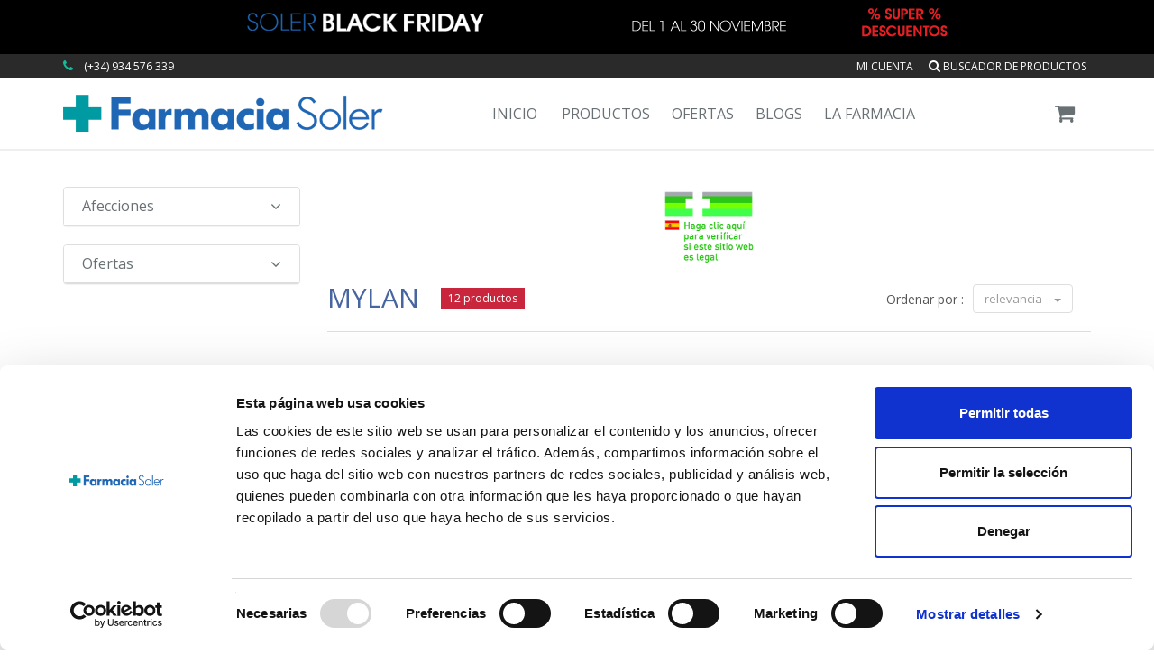

--- FILE ---
content_type: text/html; charset=UTF-8
request_url: https://www.farmaciasoler.com/mylan-b-698.html
body_size: 18095
content:
<!DOCTYPE html>
<!--[if IE 8]> <html lang="es" class="ie8"> <![endif]-->  
<!--[if IE 9]> <html lang="es" class="ie9"> <![endif]-->  
<!--[if !IE]><!--> <html lang="es"> <!--<![endif]-->  
<head>
     <title>MYLAN | Farmacia Online | Farmacia Soler</title>
                <!-- Meta -->
        <meta charset="utf-8">
        <meta name="viewport" content="width=device-width, initial-scale=1.0">
                        <meta name="google-site-verification" content="7atcc3Mp9MQ0tOuqpu8QneE1FxiQ0FE_nXV5NAqmJt8" />
        <link rel="publisher" href="https://plus.google.com/+farmaciasoler" >

        <!-- Favicon -->
                <link rel="shortcut icon" href="https://www.farmaciasoler.com/theme/farmaciasoler_v3/img/favicon.png">
            

        <!-- Web Fonts -->
        <link rel='stylesheet' type='text/css' href='//fonts.googleapis.com/css?family=Open+Sans:400,300,600&amp;subset=cyrillic,latin'>
        
        <meta name="description" content="" /><meta name="generator" content="BinFS" /><meta name="keywords" content="Farmacia Soler, Tienda de farmacia y Parafarmacia Online, Farmacia online" /><meta name="robots" content="index, follow" /><link href="/nodes/promoted.rss" type="application/rss+xml" rel="alternate" title="RSS 2.0" />
	<link rel="stylesheet" type="text/css" href="/theme/farmaciasoler_v3/assets/plugins/bootstrap/css/bootstrap.min.css" />
	<link rel="stylesheet" type="text/css" href="/theme/farmaciasoler_v3/assets/css/shop.style.css" />
	<link rel="stylesheet" type="text/css" href="/theme/farmaciasoler_v3/assets/css/theme-colors/dark-blue.css" />
	<link rel="stylesheet" type="text/css" href="/theme/farmaciasoler_v3/assets/css/headers/header-v5.css" />
	<link rel="stylesheet" type="text/css" href="/theme/farmaciasoler_v3/assets/css/footers/footer-v4.css" />
	<link rel="stylesheet" type="text/css" href="/theme/farmaciasoler_v3/assets/plugins/animate.css" />
	<link rel="stylesheet" type="text/css" href="/theme/farmaciasoler_v3/assets/plugins/line-icons/line-icons.css" />
	<link rel="stylesheet" type="text/css" href="/theme/farmaciasoler_v3/assets/plugins/font-awesome/css/font-awesome.min.css" />
	<link rel="stylesheet" type="text/css" href="/theme/farmaciasoler_v3/assets/plugins/scrollbar/css/jquery.mCustomScrollbar.css" />
	<link rel="stylesheet" type="text/css" href="/theme/farmaciasoler_v3/assets/plugins/owl-carousel/owl-carousel/owl.carousel.css" />
	<link rel="stylesheet" type="text/css" href="/theme/farmaciasoler_v3/assets/plugins/revolution-slider/rs-plugin/css/settings.css" />
	<link rel="stylesheet" type="text/css" href="/theme/farmaciasoler_v3/assets/plugins/noUiSlider/jquery.nouislider.css" />
	<link rel="stylesheet" type="text/css" href="/theme/farmaciasoler_v3/assets/css/blocks.css" />
	<link rel="stylesheet" type="text/css" href="/theme/farmaciasoler_v3/assets/css/custom.css" />
        
                    <!-- JS Global Compulsory -->
            <script type="text/javascript" src="/theme/farmaciasoler_v3/assets/plugins/jquery/jquery.min.js"></script>            <script type="text/javascript" src="/theme/farmaciasoler_v3/assets/plugins/jquery/jquery-migrate.min.js"></script>            <script type="text/javascript" src="/theme/farmaciasoler_v3/assets/plugins/bootstrap/js/bootstrap.min.js"></script>            <!-- JS Implementing Plugins -->
                        <script type="text/javascript" src="/theme/farmaciasoler_v3/assets/plugins/smoothScroll.js"></script>            <script type="text/javascript" src="/theme/farmaciasoler_v3/assets/plugins/jquery.parallax.js"></script>            <script type="text/javascript" src="/theme/farmaciasoler_v3/assets/plugins/owl-carousel/owl-carousel/owl.carousel.js"></script>            <script type="text/javascript" src="/theme/farmaciasoler_v3/assets/plugins/scrollbar/js/jquery.mCustomScrollbar.concat.min.js"></script>            <script type="text/javascript" src="/theme/farmaciasoler_v3/assets/plugins/revolution-slider/rs-plugin/js/jquery.themepunch.tools.min.js"></script>            <script type="text/javascript" src="/theme/farmaciasoler_v3/assets/plugins/revolution-slider/rs-plugin/js/jquery.themepunch.revolution.min.js"></script>            <!-- JS Customization -->
            <script type="text/javascript" src="/theme/farmaciasoler_v3/assets/js/custom.js"></script>            <!-- JS Page Level -->
            <script type="text/javascript" src="/theme/farmaciasoler_v3/assets/js/shop.app.js"></script>            <script type="text/javascript" src="/theme/farmaciasoler_v3/assets/js/plugins/owl-carousel.js"></script>            <script type="text/javascript" src="/theme/farmaciasoler_v3/assets/js/plugins/revolution-slider.js"></script>                        
            <script type="text/javascript">
//<![CDATA[
var Croogo = {"basePath":"\/","params":{"controller":"bin_shop_brands","action":"view","named":[]}};
//]]>
</script>            
            <script>
                jQuery(document).ready(function() {     
                    App.init();
                    App.initScrollBar();
                    App.initParallaxBg();
                    OwlCarousel.initOwlCarousel();
                    RevolutionSlider.initRSfullWidth();
                    
                    /* desactivat fins q no s'arregli el conflicte amb les fx de jquery*/
                    /*MouseWheel.initMouseWheel(); //shop-ui-filter-grid*/
                });
                /* controls de cookies */
                function controlcookies() {
                    // si variable no existe se crea (al clicar en Aceptar)
                    localStorage.controlcookie = (localStorage.controlcookie || 0);
                    localStorage.controlcookie++; // incrementamos cuenta de la cookie
                    cookie1.style.display='none'; // Esconde la politica de cookies
                }
            </script>
    
            <!--[if lt IE 9]>
                <script type="text/javascript" src="/theme/farmaciasoler_v3/assets/plugins/respond.js"></script>                <script type="text/javascript" src="/theme/farmaciasoler_v3/assets/plugins/html5shiv.js"></script>                <script type="text/javascript" src="/theme/farmaciasoler_v3/assets/js/plugins/placeholder-IE-fixes.js"></script>                <link rel="stylesheet" type="text/css" href="/theme/farmaciasoler_v3/assets/css/headers/header-v5-ie.css" />            <![endif]-->        
                
        
        
        <script type="text/javascript" src="/bin_shop/js/filter_public_products.js"></script>
	<script type="text/javascript" src="/bin_shop/js/bin_shop_common.js"></script>
	<script type="text/javascript" src="/bin_shop/js/v3_add_to_cart.js"></script>
	<script type="text/javascript" src="/js/readmore/readmore.min.js"></script>        

<!-- Global site tag (gtag.js) - Google Ads: 936415039 -->
<script async src="https://www.googletagmanager.com/gtag/js?id=AW-936415039"></script>
<script>
    window.dataLayer = window.dataLayer || [];
    function gtag(){dataLayer.push(arguments);}
    gtag('js', new Date());

    gtag('config', 'AW-936415039');
</script>


<script type="text/javascript" src="/theme/farmaciasoler_v3/js/analytics/ua.js"></script>

<!-- Google Tag Manager -->
<script>(function(w,d,s,l,i){w[l]=w[l]||[];w[l].push({'gtm.start':
            new Date().getTime(),event:'gtm.js'});var f=d.getElementsByTagName(s)[0],
        j=d.createElement(s),dl=l!='dataLayer'?'&l='+l:'';j.async=true;j.src=
        'https://www.googletagmanager.com/gtm.js?id='+i+dl;f.parentNode.insertBefore(j,f);
    })(window,document,'script','dataLayer','GTM-53SNKXV');</script>
<!-- End Google Tag Manager -->
</head>

<body class="header-fixed ">
<!-- Google Tag Manager (noscript) -->
<noscript><iframe src="https://www.googletagmanager.com/ns.html?id=GTM-53SNKXV"
                  height="0" width="0" style="display:none;visibility:hidden"></iframe></noscript>
<!-- End Google Tag Manager (noscript) --><div class="wrapper">
    <!--=== Header v5 ===-->
    
    <div style="width:100%; height:60px;background:#000; color:#fff;">
        <div class="container">
            <div class="row">
                <div class="col-xs-12 col-md-4 col-md-offset-2 text-left" >
                        <a href="/black-friday"><img src="/theme/farmaciasoler_v3/img/front/sections/blackfriday2025/barra1.png" class="img-responsivevv" alt="" /></a>                </div>
                <div class="col-md-3 hidden-xs text-center">
                    <div class="">
                    <a href="/black-friday"><img src="/theme/farmaciasoler_v3/img/front/sections/blackfriday2025/barra2.png" class="img-responsivevv" alt="" /></a>                    </div>
                </div>
                <div class="col-md-3 hidden-xs text-right">
                    <div class="pull-left">
                    <a href="/black-friday"><img src="/theme/farmaciasoler_v3/img/front/sections/blackfriday2025/barra3.png" class="img-responsivevv" alt="" /></a>                    </div>
                </div>
            </div>
        </div>
    </div>


    
    
    <div class="header-v5 header-static" data-spy="affix" data-offset-top="197">
        <!-- Topbar v3 -->
        <div class="topbar-v3">
            <div class="search-open">
                <div class="container">
                    <input type="text" class="form-control" placeholder="Search">
                    <div class="search-close"><i class="icon-close"></i></div>
                </div>    
            </div>
            
            <div class="container">
                
                <div class="row">
                    <div class="col-sm-6">
                        <!-- Topbar Navigation -->
                        
                        <ul class="left-topbar hidden-xs">
                            <li>
                            		<i class="fa fa-phone" style="color:#18BA9B;margin-right:8px;"></i>
                                <a>(+34) 934 576 339 </a>
                            </li>   
                        </ul><!--/end left-topbar-->
                    </div>
                    <div class="col-sm-6">
                        <ul class="list-inline right-topbar pull-right">
                            <li id="mili">
                            	<a href="/bin_shop/bin_shop_user_details/index_my_account" title="Enter to my account">Mi cuenta</a><div id="waiting_logout" style="float: right; display: none;"><img src="/img/ajax/circle_ball.gif" alt="" /></div>

<!-- <a href="#">Mi cuenta</a>-->                            	
                            </li>
                                                                                    	<li><a href="javascript:;" id="seachBoxLink"><i class="search fa fa-search search-button"></i> Buscador de productos</a></li>
                                                    </ul>
                    </div>
                </div>
            </div><!--/container-->
        </div>
        <!-- End Topbar v3 -->

        <!-- Navbar -->
        <div class="navbar navbar-default mega-menu" role="navigation">
            <div class="container">
                <!-- Brand and toggle get grouped for better mobile display -->
                <div class="navbar-header">
                    <button type="button" class="navbar-toggle" data-toggle="collapse" data-target=".navbar-responsive-collapse">
                        <span class="sr-only">Toggle navigation</span>
                        <span class="icon-bar"></span>
                        <span class="icon-bar"></span>
                        <span class="icon-bar"></span>
                    </button>
                                        <a class="navbar-brand" href="/">
                        <img id="logo-header" src="https://www.farmaciasoler.com/theme/farmaciasoler_v3/assets/img/logo_fs_356_41.png" alt="Logo FarmaciaSoler" class="hidden-xs">
                        <img id="logo-header-xs" src="https://www.farmaciasoler.com/theme/farmaciasoler_v3/assets/img/logo_fs_200.png" alt="Logo FarmaciaSoler" class="visible-xs">
                    </a>


                </div>



                <div class="navbar-header-right">
                    <!-- Header Inner Right -->
                    <div class="header-inner-right">
                                                                        <div id="cart_brief">                            
                    <!-- Shopping Cart -->
                    <ul class="list-inline shop-badge badge-lists badge-icons pull-right">
                        <li>
                            <a href="#">
                                                                <i class="fa fa-shopping-cart"></i>
                            </a>
                                                    </li>
                    </ul>
                    <!-- End Shopping Cart -->

<script>
    $(document).ready(function(){            
                        $('#offer_alerts').fadeOut(300);
                $('#gift_alerts').fadeOut(300);
                $("#alerts-wrapper").hide();
            });
</script>                        </div>
                                            </div>
                    <!-- End Header Inner Right -->
                </div>



                <!-- Collect the nav links, forms, and other content for toggling -->
                <div class="collapse navbar-collapse navbar-responsive-collapse">


                    <!-- Nav Menu -->
<ul class="nav navbar-nav">
    <li class="dropdown">
        <a href="/"> Inicio </a>
    </li>
    <li class="dropdown mega-menu-fullwidth">
        <a href="javascript:void(0); " class="dropdown-toggle" data-hover="dropdown" data-toggle="dropdown"> Productos </a>
        <ul class="dropdown-menu">
            <li>
                <div class="mega-menu-content">
                    <div class="container">                                        
                                                    <div class="row">
                                <div class="col-md-2 col-sm-6">
                                    <!-- columna de enlaces -->
                                                                            <h3 class="mega-menu-heading">
                                            <a id="BinShopCategory-5" title="BEBÉ / INFANTIL" href="/bebe-infantil-c-5.html">BEBÉ / INFANTIL</a>                                        </h3>
                                                                                    <ul class="list-unstyled style-list">
                                                                                                    <li>
                                                        <a id="BinShopCategory-130" title="Alimentación" href="/alimentacion-c-130.html">Alimentación</a>                                                    </li>
                                                                                                        <li>
                                                        <a id="BinShopCategory-146" title="Biberones" href="/biberones-c-146.html">Biberones</a>                                                    </li>
                                                                                                        <li>
                                                        <a id="BinShopCategory-149" title="Cambio de Pañal" href="/cambio-de-panal-c-149.html">Cambio de Pañal</a>                                                    </li>
                                                                                                        <li>
                                                        <a id="BinShopCategory-147" title="Chupetes" href="/chupetes-c-147.html">Chupetes</a>                                                    </li>
                                                                                                        <li>
                                                        <a id="BinShopCategory-151" title="Colonias" href="/colonias-c-151.html">Colonias</a>                                                    </li>
                                                                                                        <li>
                                                        <a id="BinShopCategory-302" title="Complementos" href="/complementos-c-302.html">Complementos</a>                                                    </li>
                                                                                                        <li>
                                                        <a id="BinShopCategory-150" title="Cremas / Hidratación" href="/cremas-hidratacion-c-150.html">Cremas / Hidratación</a>                                                    </li>
                                                                                                        <li>
                                                        <a id="BinShopCategory-148" title="Dental" href="/dental-c-148.html">Dental</a>                                                    </li>
                                                                                                        <li>
                                                        <a id="BinShopCategory-509" title="Detergentes" href="/detergentes-c-509.html">Detergentes</a>                                                    </li>
                                                                                                        <li>
                                                        <a id="BinShopCategory-518" title="Esmaltes de uñas" href="/esmaltes-de-unas-c-518.html">Esmaltes de uñas</a>                                                    </li>
                                                                                                        <li>
                                                        <a id="BinShopCategory-269" title="Higiene" href="/higiene-c-269.html">Higiene</a>                                                    </li>
                                                                                                        <li>
                                                        <a id="BinShopCategory-519" title="Mascarillas Infantiles" href="/mascarillas-infantiles-c-519.html">Mascarillas Infantiles</a>                                                    </li>
                                                                                                        <li>
                                                        <a id="BinShopCategory-409" title="Mordedores y Sonajeros" href="/mordedores-y-sonajeros-c-409.html">Mordedores y Sonajeros</a>                                                    </li>
                                                                                                        <li>
                                                        <a id="BinShopCategory-390" title="Protección Solar Pediátrica" href="/proteccion-solar-pediatrica-c-390.html">Protección Solar Pediátrica</a>                                                    </li>
                                                                                                        <li>
                                                        <a id="BinShopCategory-405" title="Recambios" href="/recambios-c-405.html">Recambios</a>                                                    </li>
                                                                                                        <li>
                                                        <a id="BinShopCategory-408" title="Tetinas" href="/tetinas-c-408.html">Tetinas</a>                                                    </li>
                                                                                                        <li>
                                                        <a id="BinShopCategory-112" title="Tratamientos Antipiojos" href="/tratamientos-antipiojos-c-112.html">Tratamientos Antipiojos</a>                                                    </li>
                                                                                                </ul>                                        <h3 class="mega-menu-heading">
                                            <a id="BinShopCategory-2" title="EMBARAZO Y LACTANCIA" href="/embarazo-y-lactancia-c-2.html">EMBARAZO Y LACTANCIA</a>                                        </h3>
                                                                                    <ul class="list-unstyled style-list">
                                                                                                    <li>
                                                        <a id="BinShopCategory-242" title="Antiestrías" href="/antiestrias-c-242.html">Antiestrías</a>                                                    </li>
                                                                                                        <li>
                                                        <a id="BinShopCategory-403" title="CUIDADOS ESPECÍFICOS" href="/cuidados-especificos-c-403.html">CUIDADOS ESPECÍFICOS</a>                                                    </li>
                                                                                                        <li>
                                                        <a id="BinShopCategory-241" title="Lactancia Materna" href="/lactancia-materna-c-241.html">Lactancia Materna</a>                                                    </li>
                                                                                                        <li>
                                                        <a id="BinShopCategory-301" title="Post-parto" href="/post-parto-c-301.html">Post-parto</a>                                                    </li>
                                                                                                        <li>
                                                        <a id="BinShopCategory-404" title="Recambios Sacaleches" href="/recambios-sacaleches-c-404.html">Recambios Sacaleches</a>                                                    </li>
                                                                                                        <li>
                                                        <a id="BinShopCategory-289" title="Suplementos Alimenticios" href="/suplementos-alimenticios-c-289.html">Suplementos Alimenticios</a>                                                    </li>
                                                                                                        <li>
                                                        <a id="BinShopCategory-346" title="Test Embarazo&Fertilidad" href="/test-embarazo-fertilidad-c-346.html">Test Embarazo&Fertilidad</a>                                                    </li>
                                                                                                </ul>                                            </div>
                                            <!--/row end-->                                     
                                            <div class="col-md-2 col-sm-6">                                        <h3 class="mega-menu-heading">
                                            <a id="BinShopCategory-311" title="DIETAS" href="/dietas-c-311.html">DIETAS</a>                                        </h3>
                                                                                    <ul class="list-unstyled style-list">
                                                                                                    <li>
                                                        <a id="BinShopCategory-312" title="Adelgazamiento" href="/adelgazamiento-c-312.html">Adelgazamiento</a>                                                    </li>
                                                                                                        <li>
                                                        <a id="BinShopCategory-332" title="Edulcorantes/Condimentos" href="/edulcorantes-condimentos-c-332.html">Edulcorantes/Condimentos</a>                                                    </li>
                                                                                                        <li>
                                                        <a id="BinShopCategory-313" title="Suplementación" href="/suplementacion-c-313.html">Suplementación</a>                                                    </li>
                                                                                                </ul>                                        <h3 class="mega-menu-heading">
                                            <a id="BinShopCategory-263" title="PRODUCTOS SANITARIOS" href="/productos-sanitarios-c-263.html">PRODUCTOS SANITARIOS</a>                                        </h3>
                                                                                    <ul class="list-unstyled style-list">
                                                                                                    <li>
                                                        <a id="BinShopCategory-334" title="Anti-Mosquitos y Otros" href="/anti-mosquitos-y-otros-c-334.html">Anti-Mosquitos y Otros</a>                                                    </li>
                                                                                                        <li>
                                                        <a id="BinShopCategory-335" title="Anti-Ronquidos" href="/anti-ronquidos-c-335.html">Anti-Ronquidos</a>                                                    </li>
                                                                                                        <li>
                                                        <a id="BinShopCategory-336" title="Anti-Tabaco" href="/anti-tabaco-c-336.html">Anti-Tabaco</a>                                                    </li>
                                                                                                        <li>
                                                        <a id="BinShopCategory-358" title="Anti-Verrugas" href="/anti-verrugas-c-358.html">Anti-Verrugas</a>                                                    </li>
                                                                                                        <li>
                                                        <a id="BinShopCategory-360" title="Area del Dolor" href="/area-del-dolor-c-360.html">Area del Dolor</a>                                                    </li>
                                                                                                        <li>
                                                        <a id="BinShopCategory-362" title="Area Higiénica" href="/area-higienica-c-362.html">Area Higiénica</a>                                                    </li>
                                                                                                        <li>
                                                        <a id="BinShopCategory-357" title="Area respiratoria" href="/area-respiratoria-c-357.html">Area respiratoria</a>                                                    </li>
                                                                                                        <li>
                                                        <a id="BinShopCategory-392" title="Botiquín" href="/botiquin-c-392.html">Botiquín</a>                                                    </li>
                                                                                                        <li>
                                                        <a id="BinShopCategory-407" title="Control de Peso" href="/control-de-peso-c-407.html">Control de Peso</a>                                                    </li>
                                                                                                        <li>
                                                        <a id="BinShopCategory-394" title="Cuidados de los Pies" href="/cuidados-de-los-pies-c-394.html">Cuidados de los Pies</a>                                                    </li>
                                                                                                        <li>
                                                        <a id="BinShopCategory-337" title="Cuidados del Oído" href="/cuidados-del-oido-c-337.html">Cuidados del Oído</a>                                                    </li>
                                                                                                        <li>
                                                        <a id="BinShopCategory-401" title="Esterillas Eléctricas" href="/esterillas-electricas-c-401.html">Esterillas Eléctricas</a>                                                    </li>
                                                                                                        <li>
                                                        <a id="BinShopCategory-363" title="Hemorroides y Varices" href="/hemorroides-y-varices-c-363.html">Hemorroides y Varices</a>                                                    </li>
                                                                                                        <li>
                                                        <a id="BinShopCategory-343" title="Higiene Nasal" href="/higiene-nasal-c-343.html">Higiene Nasal</a>                                                    </li>
                                                                                                        <li>
                                                        <a id="BinShopCategory-501" title="Laxantes" href="/laxantes-c-501.html">Laxantes</a>                                                    </li>
                                                                                                        <li>
                                                        <a id="BinShopCategory-361" title="Menstruación" href="/menstruacion-c-361.html">Menstruación</a>                                                    </li>
                                                                                                        <li>
                                                        <a id="BinShopCategory-412" title="Piernas Pesadas" href="/piernas-pesadas-c-412.html">Piernas Pesadas</a>                                                    </li>
                                                                                                        <li>
                                                        <a id="BinShopCategory-399" title="Productos Veterinarios" href="/productos-veterinarios-c-399.html">Productos Veterinarios</a>                                                    </li>
                                                                                                        <li>
                                                        <a id="BinShopCategory-347" title="Tests" href="/tests-c-347.html">Tests</a>                                                    </li>
                                                                                                        <li>
                                                        <a id="BinShopCategory-359" title="Tos y Garganta" href="/tos-y-garganta-c-359.html">Tos y Garganta</a>                                                    </li>
                                                                                                </ul>                                            </div>
                                            <!--/row end-->                                     
                                            <div class="col-md-2 col-sm-6">                                        <h3 class="mega-menu-heading">
                                            <a id="BinShopCategory-4" title="DERMO COSMÉTICA" href="/dermo-cosmetica-c-4.html">DERMO COSMÉTICA</a>                                        </h3>
                                                                                    <ul class="list-unstyled style-list">
                                                                                                    <li>
                                                        <a id="BinShopCategory-26" title="Capilar" href="/capilar-c-26.html">Capilar</a>                                                    </li>
                                                                                                        <li>
                                                        <a id="BinShopCategory-383" title="COFRES/SET" href="/cofres-set-c-383.html">COFRES/SET</a>                                                    </li>
                                                                                                        <li>
                                                        <a id="BinShopCategory-20" title="Corporal" href="/corporal-c-20.html">Corporal</a>                                                    </li>
                                                                                                        <li>
                                                        <a id="BinShopCategory-19" title="Facial" href="/facial-c-19.html">Facial</a>                                                    </li>
                                                                                                        <li>
                                                        <a id="BinShopCategory-22" title="Manos / Pies / Uñas" href="/manos-pies-unas-c-22.html">Manos / Pies / Uñas</a>                                                    </li>
                                                                                                        <li>
                                                        <a id="BinShopCategory-21" title="Masculina" href="/masculina-c-21.html">Masculina</a>                                                    </li>
                                                                                                        <li>
                                                        <a id="BinShopCategory-24" title="Nutricosmética" href="/nutricosmetica-c-24.html">Nutricosmética</a>                                                    </li>
                                                                                                        <li>
                                                        <a id="BinShopCategory-23" title="Solar" href="/solar-c-23.html">Solar</a>                                                    </li>
                                                                                                        <li>
                                                        <a id="BinShopCategory-255" title="Tipo de Piel" href="/tipo-de-piel-c-255.html">Tipo de Piel</a>                                                    </li>
                                                                                                        <li>
                                                        <a id="BinShopCategory-25" title="Tratamientos Específicos" href="/tratamientos-especificos-c-25.html">Tratamientos Específicos</a>                                                    </li>
                                                                                                        <li>
                                                        <a id="BinShopCategory-521" title="MINI TALLAS" href="/mini-tallas-c-521.html">MINI TALLAS</a>                                                    </li>
                                                                                                </ul>                                        <h3 class="mega-menu-heading">
                                            <a id="BinShopCategory-3" title="SALUD BUCODENTAL" href="/salud-bucodental-c-3.html">SALUD BUCODENTAL</a>                                        </h3>
                                                                                    <ul class="list-unstyled style-list">
                                                                                                    <li>
                                                        <a id="BinShopCategory-16" title="Cepillos Eléctricos&Irrigadores" href="/cepillos-electricos-irrigadores-c-16.html">Cepillos Eléctricos&Irrigadores</a>                                                    </li>
                                                                                                        <li>
                                                        <a id="BinShopCategory-15" title="Cepillos Manuales&Interdentales" href="/cepillos-manuales-interdentales-c-15.html">Cepillos Manuales&Interdentales</a>                                                    </li>
                                                                                                        <li>
                                                        <a id="BinShopCategory-14" title="Colutorios" href="/colutorios-c-14.html">Colutorios</a>                                                    </li>
                                                                                                        <li>
                                                        <a id="BinShopCategory-18" title="Hilos y Cintas Dentales" href="/hilos-y-cintas-dentales-c-18.html">Hilos y Cintas Dentales</a>                                                    </li>
                                                                                                        <li>
                                                        <a id="BinShopCategory-303" title="Ortodoncias / Prótesis" href="/ortodoncias-protesis-c-303.html">Ortodoncias / Prótesis</a>                                                    </li>
                                                                                                        <li>
                                                        <a id="BinShopCategory-13" title="Pastas Dentífricas" href="/pastas-dentifricas-c-13.html">Pastas Dentífricas</a>                                                    </li>
                                                                                                        <li>
                                                        <a id="BinShopCategory-349" title="Recambios " href="/recambios-c-349.html">Recambios </a>                                                    </li>
                                                                                                        <li>
                                                        <a id="BinShopCategory-17" title="Tratamientos Blanqueadores" href="/tratamientos-blanqueadores-c-17.html">Tratamientos Blanqueadores</a>                                                    </li>
                                                                                                        <li>
                                                        <a id="BinShopCategory-369" title="Tratamientos Específicos" href="/tratamientos-especificos-c-369.html">Tratamientos Específicos</a>                                                    </li>
                                                                                                </ul>                                            </div>
                                            <!--/row end-->                                     
                                            <div class="col-md-2 col-sm-6">                                        <h3 class="mega-menu-heading">
                                            <a id="BinShopCategory-264" title="OFTALMOLOGÍA" href="/oftalmologia-c-264.html">OFTALMOLOGÍA</a>                                        </h3>
                                                                                    <ul class="list-unstyled style-list">
                                                                                                    <li>
                                                        <a id="BinShopCategory-327" title="Colirios & Sprays" href="/colirios-sprays-c-327.html">Colirios & Sprays</a>                                                    </li>
                                                                                                        <li>
                                                        <a id="BinShopCategory-333" title="Higiene Ocular" href="/higiene-ocular-c-333.html">Higiene Ocular</a>                                                    </li>
                                                                                                        <li>
                                                        <a id="BinShopCategory-331" title="Lentes de Contacto" href="/lentes-de-contacto-c-331.html">Lentes de Contacto</a>                                                    </li>
                                                                                                        <li>
                                                        <a id="BinShopCategory-344" title="Nutrición Ocular" href="/nutricion-ocular-c-344.html">Nutrición Ocular</a>                                                    </li>
                                                                                                </ul>                                        <h3 class="mega-menu-heading">
                                            <a id="BinShopCategory-318" title="NUTRICIÓN" href="/nutricion-c-318.html">NUTRICIÓN</a>                                        </h3>
                                                                                    <ul class="list-unstyled style-list">
                                                                                                    <li>
                                                        <a id="BinShopCategory-10" title="Complementos Dietéticos" href="/complementos-dieteticos-c-10.html">Complementos Dietéticos</a>                                                    </li>
                                                                                                        <li>
                                                        <a id="BinShopCategory-9" title="Deportiva" href="/deportiva-c-9.html">Deportiva</a>                                                    </li>
                                                                                                </ul>                                        <h3 class="mega-menu-heading">
                                            <a id="BinShopCategory-8" title="ALIMENTACIÓN" href="/alimentacion-c-8.html">ALIMENTACIÓN</a>                                        </h3>
                                                                                    <ul class="list-unstyled style-list">
                                                                                                    <li>
                                                        <a id="BinShopCategory-356" title="CARAMELOS / CHICLES" href="/caramelos-chicles-c-356.html">CARAMELOS / CHICLES</a>                                                    </li>
                                                                                                        <li>
                                                        <a id="BinShopCategory-156" title="Ecológica" href="/ecologica-c-156.html">Ecológica</a>                                                    </li>
                                                                                                        <li>
                                                        <a id="BinShopCategory-395" title="Infusiones y Café " href="/infusiones-y-cafe-c-395.html">Infusiones y Café </a>                                                    </li>
                                                                                                        <li>
                                                        <a id="BinShopCategory-152" title="Sin Gluten" href="/sin-gluten-c-152.html">Sin Gluten</a>                                                    </li>
                                                                                                        <li>
                                                        <a id="BinShopCategory-486" title="Superalimentos" href="/superalimentos-c-486.html">Superalimentos</a>                                                    </li>
                                                                                                        <li>
                                                        <a id="BinShopCategory-364" title="Suplementos Especiales" href="/suplementos-especiales-c-364.html">Suplementos Especiales</a>                                                    </li>
                                                                                                </ul>                                            </div>
                                            <!--/row end-->                                     
                                            <div class="col-md-2 col-sm-6">                                        <h3 class="mega-menu-heading">
                                            <a id="BinShopCategory-11" title="MEDICINA NATURAL" href="/medicina-natural-c-11.html">MEDICINA NATURAL</a>                                        </h3>
                                                                                    <ul class="list-unstyled style-list">
                                                                                                    <li>
                                                        <a id="BinShopCategory-414" title="Aceites Esenciales" href="/aceites-esenciales-c-414.html">Aceites Esenciales</a>                                                    </li>
                                                                                                        <li>
                                                        <a id="BinShopCategory-350" title="Cosmética Bio & Homeopática" href="/cosmetica-bio-homeopatica-c-350.html">Cosmética Bio & Homeopática</a>                                                    </li>
                                                                                                        <li>
                                                        <a id="BinShopCategory-354" title="Cremas/Pomadas de Schüssler" href="/cremas-pomadas-de-schussler-c-354.html">Cremas/Pomadas de Schüssler</a>                                                    </li>
                                                                                                        <li>
                                                        <a id="BinShopCategory-342" title="Esencias de Luz" href="/esencias-de-luz-c-342.html">Esencias de Luz</a>                                                    </li>
                                                                                                        <li>
                                                        <a id="BinShopCategory-504" title="Esencias Trembling Light" href="/esencias-trembling-light-c-504.html">Esencias Trembling Light</a>                                                    </li>
                                                                                                        <li>
                                                        <a id="BinShopCategory-495" title="Fitoterapia China" href="/fitoterapia-china-c-495.html">Fitoterapia China</a>                                                    </li>
                                                                                                        <li>
                                                        <a id="BinShopCategory-122" title="Flores de Bach" href="/flores-de-bach-c-122.html">Flores de Bach</a>                                                    </li>
                                                                                                        <li>
                                                        <a id="BinShopCategory-398" title="Libros" href="/libros-c-398.html">Libros</a>                                                    </li>
                                                                                                        <li>
                                                        <a id="BinShopCategory-124" title="Oligoterapia" href="/oligoterapia-c-124.html">Oligoterapia</a>                                                    </li>
                                                                                                        <li>
                                                        <a id="BinShopCategory-353" title="Sales de Schüssler" href="/sales-de-schussler-c-353.html">Sales de Schüssler</a>                                                    </li>
                                                                                                        <li>
                                                        <a id="BinShopCategory-12" title="Suplementos Naturales" href="/suplementos-naturales-c-12.html">Suplementos Naturales</a>                                                    </li>
                                                                                                        <li>
                                                        <a id="BinShopCategory-526" title="Vit. C y Defensas" href="/vit_c-y-defensas-c-526.html">Vit. C y Defensas</a>                                                    </li>
                                                                                                </ul>                                        <h3 class="mega-menu-heading">
                                            <a id="BinShopCategory-6" title="VIDA SEXUAL" href="/vida-sexual-c-6.html">VIDA SEXUAL</a>                                        </h3>
                                                                                    <ul class="list-unstyled style-list">
                                                                                                    <li>
                                                        <a id="BinShopCategory-145" title="Estimuladores" href="/estimuladores-c-145.html">Estimuladores</a>                                                    </li>
                                                                                                        <li>
                                                        <a id="BinShopCategory-144" title="Lubricantes" href="/lubricantes-c-144.html">Lubricantes</a>                                                    </li>
                                                                                                        <li>
                                                        <a id="BinShopCategory-143" title="Preservativos" href="/preservativos-c-143.html">Preservativos</a>                                                    </li>
                                                                                                        <li>
                                                        <a id="BinShopCategory-389" title="Suplementos" href="/suplementos-c-389.html">Suplementos</a>                                                    </li>
                                                                                                </ul>                                        <h3 class="mega-menu-heading">
                                            <a id="BinShopCategory-7" title="ORTOPEDIA" href="/ortopedia-c-7.html">ORTOPEDIA</a>                                        </h3>
                                                                                    <ul class="list-unstyled style-list">
                                                                                                    <li>
                                                        <a id="BinShopCategory-29" title="Ayudas Técnicas" href="/ayudas-tecnicas-c-29.html">Ayudas Técnicas</a>                                                    </li>
                                                                                                        <li>
                                                        <a id="BinShopCategory-32" title="Mama" href="/mama-c-32.html">Mama</a>                                                    </li>
                                                                                                        <li>
                                                        <a id="BinShopCategory-28" title="Ortesis" href="/ortesis-c-28.html">Ortesis</a>                                                    </li>
                                                                                                        <li>
                                                        <a id="BinShopCategory-262" title="Pastilleros" href="/pastilleros-c-262.html">Pastilleros</a>                                                    </li>
                                                                                                        <li>
                                                        <a id="BinShopCategory-31" title="Podología" href="/podologia-c-31.html">Podología</a>                                                    </li>
                                                                                                        <li>
                                                        <a id="BinShopCategory-27" title="Productos Sanitarios" href="/productos-sanitarios-c-27.html">Productos Sanitarios</a>                                                    </li>
                                                                                                </ul>                                            </div>
                                            <!--/row end-->                                     
                                            <div class="col-md-2 col-sm-6">                                        <h3 class="mega-menu-heading">
                                            <a id="BinShopCategory-481" title="Homeopatía" href="/homeopatia-c-481.html">Homeopatía</a>                                        </h3>
                                                                                    <ul class="list-unstyled style-list">
                                                                                                    <li>
                                                        <a id="BinShopCategory-381" title="Homeopatía Humana" href="/homeopatia-humana-c-381.html">Homeopatía Humana</a>                                                    </li>
                                                                                                        <li>
                                                        <a id="BinShopCategory-491" title="Homeopatía Veterinaria" href="/homeopatia-veterinaria-c-491.html">Homeopatía Veterinaria</a>                                                    </li>
                                                                                                </ul>                                        <h3 class="mega-menu-heading">
                                            <a id="BinShopCategory-417" title="MEDICAMENTOS" href="/medicamentos-c-417.html">MEDICAMENTOS</a>                                        </h3>
                                                                                    <ul class="list-unstyled style-list">
                                                                                                    <li>
                                                        <a id="BinShopCategory-424" title="Alergias" href="/alergias-c-424.html">Alergias</a>                                                    </li>
                                                                                                        <li>
                                                        <a id="BinShopCategory-420" title="Anticaída del pelo" href="/anticaida-del-pelo-c-420.html">Anticaída del pelo</a>                                                    </li>
                                                                                                        <li>
                                                        <a id="BinShopCategory-426" title="Antisépticos-Desinfectantes" href="/antisepticos-desinfectantes-c-426.html">Antisépticos-Desinfectantes</a>                                                    </li>
                                                                                                        <li>
                                                        <a id="BinShopCategory-427" title="Antitabaco" href="/antitabaco-c-427.html">Antitabaco</a>                                                    </li>
                                                                                                        <li>
                                                        <a id="BinShopCategory-423" title="Control de peso" href="/control-de-peso-c-423.html">Control de peso</a>                                                    </li>
                                                                                                        <li>
                                                        <a id="BinShopCategory-432" title="Cuidado piel" href="/cuidado-piel-c-432.html">Cuidado piel</a>                                                    </li>
                                                                                                        <li>
                                                        <a id="BinShopCategory-418" title="Dolores y fiebre" href="/dolores-y-fiebre-c-418.html">Dolores y fiebre</a>                                                    </li>
                                                                                                        <li>
                                                        <a id="BinShopCategory-435" title="Ginecología" href="/ginecologia-c-435.html">Ginecología</a>                                                    </li>
                                                                                                        <li>
                                                        <a id="BinShopCategory-425" title="Insecticidas y Repelentes" href="/insecticidas-y-repelentes-c-425.html">Insecticidas y Repelentes</a>                                                    </li>
                                                                                                        <li>
                                                        <a id="BinShopCategory-431" title="Insomnio nerviosismo" href="/insomnio-nerviosismo-c-431.html">Insomnio nerviosismo</a>                                                    </li>
                                                                                                        <li>
                                                        <a id="BinShopCategory-428" title="Lubricantes y vaselinas" href="/lubricantes-y-vaselinas-c-428.html">Lubricantes y vaselinas</a>                                                    </li>
                                                                                                        <li>
                                                        <a id="BinShopCategory-421" title="Mareos" href="/mareos-c-421.html">Mareos</a>                                                    </li>
                                                                                                        <li>
                                                        <a id="BinShopCategory-429" title="Oftalmológicos ojos" href="/oftalmologicos-ojos-c-429.html">Oftalmológicos ojos</a>                                                    </li>
                                                                                                        <li>
                                                        <a id="BinShopCategory-430" title="Oídos" href="/oidos-c-430.html">Oídos</a>                                                    </li>
                                                                                                        <li>
                                                        <a id="BinShopCategory-437" title="Otros medicamentos" href="/otros-medicamentos-c-437.html">Otros medicamentos</a>                                                    </li>
                                                                                                        <li>
                                                        <a id="BinShopCategory-434" title="Piernas cansadas y varices" href="/piernas-cansadas-y-varices-c-434.html">Piernas cansadas y varices</a>                                                    </li>
                                                                                                        <li>
                                                        <a id="BinShopCategory-419" title="Resfriado, catarro y gripes" href="/resfriado-catarro-y-gripes-c-419.html">Resfriado, catarro y gripes</a>                                                    </li>
                                                                                                        <li>
                                                        <a id="BinShopCategory-436" title="Salud bucal" href="/salud-bucal-c-436.html">Salud bucal</a>                                                    </li>
                                                                                                        <li>
                                                        <a id="BinShopCategory-422" title="Transtornos digestivos" href="/transtornos-digestivos-c-422.html">Transtornos digestivos</a>                                                    </li>
                                                                                                        <li>
                                                        <a id="BinShopCategory-433" title="Vitaminas minerales y suplementos" href="/vitaminas-minerales-y-suplementos-c-433.html">Vitaminas minerales y suplementos</a>                                                    </li>
                                                                                                        <li>
                                                        <a id="BinShopCategory-522" title="_Antidemenciales" href="/-antidemenciales-c-522.html">_Antidemenciales</a>                                                    </li>
                                                                                                        <li>
                                                        <a id="BinShopCategory-523" title="Urología" href="/urologia-c-523.html">Urología</a>                                                    </li>
                                                                                                </ul>                                </div>
                                <!-- fin columna enlaces-->
                            </div>                    </div>
                    <!--/end container-->
                </div>
                <!--/end mega menu content-->
            </li>
        </ul>
        <!--/end dropdown-menu-->
    </li>
    <!-- End Books -->

    <!-- Ofertas -->
    <li class="dropdown mega-menu-fullwidth">
                <a href="javascript:void(0);"  class="dropdown-toggle" data-hover="dropdown" data-toggle="dropdown"> Ofertas </a>
        <ul class="dropdown-menu">
            <li>
                <div class="mega-menu-content">
                    <div class="container">
                        <div class="row">
                            <div class="col-md-3 col-sm-12 col-xs-12 md-margin-bottom-30     visible-md-block visible-lg-block">
                                <h3 class="mega-menu-heading">Siempre tenemos promociones!</h3>
                                <p>
                                                                        Disponemos de <strong>6373 productos en ofertra</strong> de <strong>541</strong> marcas y laboratorios<br />
                                                                    </p>
                                <a href="/ofertas" class="btn-u btn-u-dark" role="button" style="color:#fff; padding:5px 15px; margin-bottom:30px;">Ver todas las ofertas</a><br/>
                                
                                <h3 class="mega-menu-heading">¿Buscas algo concreto?</h3>
                                <p>Puedes utilizar el buscador de ofertas para ver si disponemos de ... con precio mejorado.</p>
                                <a href="/buscador-ofertas" class="btn-u btn-u-dark" role="button" style="color:#fff; padding:5px 15px; margin-bottom:30px;"><i class="fa fa-search"></i>&nbsp;Buscador de ofertas</a><br/>
                                                            </div>
                            <div class="col-md-9 col-sm-12 col-xs-12 md-margin-bottom-30">
                                <!-- menu offer row -->
                                <div class="row offer-categories-row margin-bottom-30">
                                                                            <!-- menu offer - box item -->
                                        <div class="col-md-3 col-sm-6 col-xs-12 md-margin-bottom-30">
                                            <div class="offer-box overflow-h box-shadow shadow-effect-1">
                                                                                                <a class="illustration-v1 illustration-img1" href="/alimentacion-ofertas-c-8.html" style="background-image: url( 'https://www.farmaciasoler.com/theme/farmaciasoler_v3/assets/img/main-menu/categories-offers/img_alimentacion.jpg' );">
                                                    <span class="illustration-bg">
                                                        <span class="illustration-ads ad-details-v2">
                                                            <span class="item-time">OFERTAS</span>
                                                            <span class="item-name">ALIMENTACIÓN</span>
                                                        </span>
                                                        
                                                    </span>
                                                </a>
                                                <div class="counters">
                                                    262 productos<br/>
                                                    29 marcas
                                                </div>
                                            </div>
                                        </div>
                                        <!-- end - menu offer - box item -->
                                        
                                                                                <!-- menu offer - box item -->
                                        <div class="col-md-3 col-sm-6 col-xs-12 md-margin-bottom-30">
                                            <div class="offer-box overflow-h box-shadow shadow-effect-1">
                                                                                                <a class="illustration-v1 illustration-img1" href="/bebe-infantil-ofertas-c-5.html" style="background-image: url( 'https://www.farmaciasoler.com/theme/farmaciasoler_v3/assets/img/main-menu/categories-offers/img_infantil.jpg' );">
                                                    <span class="illustration-bg">
                                                        <span class="illustration-ads ad-details-v2">
                                                            <span class="item-time">OFERTAS</span>
                                                            <span class="item-name">BEBÉ / INFANTIL</span>
                                                        </span>
                                                        
                                                    </span>
                                                </a>
                                                <div class="counters">
                                                    741 productos<br/>
                                                    99 marcas
                                                </div>
                                            </div>
                                        </div>
                                        <!-- end - menu offer - box item -->
                                        
                                                                                <!-- menu offer - box item -->
                                        <div class="col-md-3 col-sm-6 col-xs-12 md-margin-bottom-30">
                                            <div class="offer-box overflow-h box-shadow shadow-effect-1">
                                                                                                <a class="illustration-v1 illustration-img1" href="/dermo-cosmetica-ofertas-c-4.html" style="background-image: url( 'https://www.farmaciasoler.com/theme/farmaciasoler_v3/assets/img/main-menu/categories-offers/img_dermo.jpg' );">
                                                    <span class="illustration-bg">
                                                        <span class="illustration-ads ad-details-v2">
                                                            <span class="item-time">OFERTAS</span>
                                                            <span class="item-name">DERMO COSMÉTICA</span>
                                                        </span>
                                                        
                                                    </span>
                                                </a>
                                                <div class="counters">
                                                    3016 productos<br/>
                                                    137 marcas
                                                </div>
                                            </div>
                                        </div>
                                        <!-- end - menu offer - box item -->
                                        
                                                                                <!-- menu offer - box item -->
                                        <div class="col-md-3 col-sm-6 col-xs-12 ">
                                            <div class="offer-box overflow-h box-shadow shadow-effect-1">
                                                                                                <a class="illustration-v1 illustration-img1" href="/dietas-ofertas-c-311.html" style="background-image: url( 'https://www.farmaciasoler.com/theme/farmaciasoler_v3/assets/img/main-menu/categories-offers/img_dietas.jpg' );">
                                                    <span class="illustration-bg">
                                                        <span class="illustration-ads ad-details-v2">
                                                            <span class="item-time">OFERTAS</span>
                                                            <span class="item-name">DIETAS</span>
                                                        </span>
                                                        
                                                    </span>
                                                </a>
                                                <div class="counters">
                                                    205 productos<br/>
                                                    31 marcas
                                                </div>
                                            </div>
                                        </div>
                                        <!-- end - menu offer - box item -->
                                        
                                                                                    </div><!-- end - menu offer row -->
                                            <!-- menu offer row -->
                                            <div class="row offer-categories-row margin-bottom-30">                                        <!-- menu offer - box item -->
                                        <div class="col-md-3 col-sm-6 col-xs-12 md-margin-bottom-30">
                                            <div class="offer-box overflow-h box-shadow shadow-effect-1">
                                                                                                <a class="illustration-v1 illustration-img1" href="/embarazo-y-lactancia-ofertas-c-2.html" style="background-image: url( 'https://www.farmaciasoler.com/theme/farmaciasoler_v3/assets/img/main-menu/categories-offers/img_embarazo.jpg' );">
                                                    <span class="illustration-bg">
                                                        <span class="illustration-ads ad-details-v2">
                                                            <span class="item-time">OFERTAS</span>
                                                            <span class="item-name">EMBARAZO Y LACTANCIA</span>
                                                        </span>
                                                        
                                                    </span>
                                                </a>
                                                <div class="counters">
                                                    95 productos<br/>
                                                    34 marcas
                                                </div>
                                            </div>
                                        </div>
                                        <!-- end - menu offer - box item -->
                                        
                                                                                <!-- menu offer - box item -->
                                        <div class="col-md-3 col-sm-6 col-xs-12 md-margin-bottom-30">
                                            <div class="offer-box overflow-h box-shadow shadow-effect-1">
                                                                                                <a class="illustration-v1 illustration-img1" href="/nutricion-ofertas-c-318.html" style="background-image: url( 'https://www.farmaciasoler.com/theme/farmaciasoler_v3/assets/img/main-menu/categories-offers/img_nutricion.jpg' );">
                                                    <span class="illustration-bg">
                                                        <span class="illustration-ads ad-details-v2">
                                                            <span class="item-time">OFERTAS</span>
                                                            <span class="item-name">NUTRICIÓN</span>
                                                        </span>
                                                        
                                                    </span>
                                                </a>
                                                <div class="counters">
                                                    1255 productos<br/>
                                                    89 marcas
                                                </div>
                                            </div>
                                        </div>
                                        <!-- end - menu offer - box item -->
                                        
                                                                                <!-- menu offer - box item -->
                                        <div class="col-md-3 col-sm-6 col-xs-12 md-margin-bottom-30">
                                            <div class="offer-box overflow-h box-shadow shadow-effect-1">
                                                                                                <a class="illustration-v1 illustration-img1" href="/oftalmologia-ofertas-c-264.html" style="background-image: url( 'https://www.farmaciasoler.com/theme/farmaciasoler_v3/assets/img/main-menu/categories-offers/img_oftalmologia.jpg' );">
                                                    <span class="illustration-bg">
                                                        <span class="illustration-ads ad-details-v2">
                                                            <span class="item-time">OFERTAS</span>
                                                            <span class="item-name">OFTALMOLOGÍA</span>
                                                        </span>
                                                        
                                                    </span>
                                                </a>
                                                <div class="counters">
                                                    122 productos<br/>
                                                    34 marcas
                                                </div>
                                            </div>
                                        </div>
                                        <!-- end - menu offer - box item -->
                                        
                                                                                <!-- menu offer - box item -->
                                        <div class="col-md-3 col-sm-6 col-xs-12 ">
                                            <div class="offer-box overflow-h box-shadow shadow-effect-1">
                                                                                                <a class="illustration-v1 illustration-img1" href="/ortopedia-ofertas-c-7.html" style="background-image: url( 'https://www.farmaciasoler.com/theme/farmaciasoler_v3/assets/img/main-menu/categories-offers/img_ortopedia.jpg' );">
                                                    <span class="illustration-bg">
                                                        <span class="illustration-ads ad-details-v2">
                                                            <span class="item-time">OFERTAS</span>
                                                            <span class="item-name">ORTOPEDIA</span>
                                                        </span>
                                                        
                                                    </span>
                                                </a>
                                                <div class="counters">
                                                    60 productos<br/>
                                                    16 marcas
                                                </div>
                                            </div>
                                        </div>
                                        <!-- end - menu offer - box item -->
                                        
                                                                                    </div><!-- end - menu offer row -->
                                            <!-- menu offer row -->
                                            <div class="row offer-categories-row margin-bottom-30">                                        <!-- menu offer - box item -->
                                        <div class="col-md-3 col-sm-6 col-xs-12 md-margin-bottom-30">
                                            <div class="offer-box overflow-h box-shadow shadow-effect-1">
                                                                                                <a class="illustration-v1 illustration-img1" href="/salud-bucodental-ofertas-c-3.html" style="background-image: url( 'https://www.farmaciasoler.com/theme/farmaciasoler_v3/assets/img/main-menu/categories-offers/img_salud_bucodental.jpg' );">
                                                    <span class="illustration-bg">
                                                        <span class="illustration-ads ad-details-v2">
                                                            <span class="item-time">OFERTAS</span>
                                                            <span class="item-name">SALUD BUCODENTAL</span>
                                                        </span>
                                                        
                                                    </span>
                                                </a>
                                                <div class="counters">
                                                    564 productos<br/>
                                                    46 marcas
                                                </div>
                                            </div>
                                        </div>
                                        <!-- end - menu offer - box item -->
                                        
                                                                                <!-- menu offer - box item -->
                                        <div class="col-md-3 col-sm-6 col-xs-12 md-margin-bottom-30">
                                            <div class="offer-box overflow-h box-shadow shadow-effect-1">
                                                                                                <a class="illustration-v1 illustration-img1" href="/vida-sexual-ofertas-c-6.html" style="background-image: url( 'https://www.farmaciasoler.com/theme/farmaciasoler_v3/assets/img/main-menu/categories-offers/img_sexo.jpg' );">
                                                    <span class="illustration-bg">
                                                        <span class="illustration-ads ad-details-v2">
                                                            <span class="item-time">OFERTAS</span>
                                                            <span class="item-name">VIDA SEXUAL</span>
                                                        </span>
                                                        
                                                    </span>
                                                </a>
                                                <div class="counters">
                                                    53 productos<br/>
                                                    26 marcas
                                                </div>
                                            </div>
                                        </div>
                                        <!-- end - menu offer - box item -->
                                        
                                                                        </div>
                                <!-- end - menu offer row -->
                            </div>
                        </div>
                        <!--/end row-->
                    </div>
                    <!--/end container-->
                </div>
                <!--/end mega menu content-->
            </li>
        </ul>
        <!--/end dropdown-menu-->
    </li>


    <li class="dropdown">
        <a href="/blog" class="dropdown-toggle" data-hover="dropdown" data-toggle="no_dropdown" data-delay="1000">Blogs</a>
        <ul class="dropdown-menu">
            <li><a href="/blog/supermamas">super MAMÁS</a></li>
            <li><a href="/blog/term/super-silueta">super SILUETA</a></li>
            <li><a href="/blog/term/super-beauty">super BEAUTY</a></li>
            <li><a href="/blog/term/super-natural">super NATURAL</a></li>
        </ul>
    </li>
    
    <li class="dropdown">
        <a href="javascript:void(0);" class="dropdown-toggle" data-hover="dropdown" data-toggle="dropdown" data-delay="1000"> La Farmacia </a>
        <ul class="dropdown-menu">
                        <li><a href="/eventos">Eventos</a></li>
            <li><a href="/bin_severals/servicios">Servicios</a></li>
                        <li><a href="/bin_severals/galeria">Galería</a></li>
                                    <li><a href="/bin_severals/test_equipo">Equipo</a></li>
            <li><a href="/page/trabaja-con-nosotros">Trabaja con nosotros</a></li>
            <li><a href="/page/contacto">Contacto</a></li>
            
        </ul>
    </li>

</ul>
<!-- End Nav Menu -->
                </div>






            </div>    
        </div>            
        <!-- End Navbar -->
    </div>
     
    <!--=== End Header v5 ===-->
         

    <!--=== Contenido ppal ===-->
    <div id="alerts-wrapper" class="container" style="margin-top:10px; margin-bottom:0px;" >
    <div class="row">
        <div class="col-md-9 col-md-offset-3" style="background:#f0f0f0;">
            <div id="offer_alerts" style="display:none;">                <script>
    $(document).ready(function() {
        $('#offer_alerts').hide();
        //$('#related_nav').css({'color':'red'});
    });
</script>
        
            </div>
            <div id="gift_alerts" style="display:none;">                <script>
    $(document).ready(function() {
        $('#gift_alerts').hide();
        //$('#related_nav').css({'color':'red'});
    });
</script>


            </div>
        </div>
    </div>
</div>


<script>
    /* Va, que t'ho he deixat quasi fet del tot, nomes queda cridar a l ajax  */
    $('#alerts-wrapper').bind('cart_content_changed', function() {
      // posar aqui el codi de la crida de ajax de la recarrega de #alerts-wraper (osigui q l'ajax ha de renderitzar aquest mateix element, i em poenso que ja el tindrem fet potser de l'antiga)
      alert('Poner aqui (v3_alerts.ctp) la llamada al ajax de recarga');
    });
</script>     
    <!--=== Products Search ===-->
<div id="search-box" class="product-seach hidden">
    <div class="container">
        <div class="row">
            <div class="col-md-8 md-margin-bottom-20">
                <h2>Buscador de productos</h2>
                <div class="we_have">
                    <i class="fa fa-check icon-custom icon-xs rounded-x icon-color-light icon-line"></i> 
                    Tenemos 12375 productos de 586 <a href="/brands">marcas y laboratorios</a>                </div> 
            </div>  
            <div class="col-md-4">
                <form action="/bin_shop/bin_shop_products/search" id="ProductViewForm" method="post" accept-charset="utf-8"><div style="display:none;"><input type="hidden" name="_method" value="POST" /><input type="hidden" name="data[_Token][key]" value="217b4730c159d82d3a25e32be365fbe7beaed825" id="Token451712070" /></div>                <div class="input-group margin-bottom-10">
                    <input name="data[Product][keywords]" type="text" id="ProductKeywords" class="form-control" placeholder="¿Qué buscas?" />                    <span class="input-group-btn">
                        <button type="submit" class="btn"><i class="fa fa-search"></i></button>                    </span>
                </div>
                <div id="kwords_info">nombre, marca, cód. nacional, descripción...</div>        
                <div style="display:none;"><input type="hidden" name="data[_Token][fields]" value="9346eb8016099da4d3046daca5c00ffb74dd519e%3A" id="TokenFields1177664856" /></div></form>            </div>
        </div>
    </div><!--/end container-->
</div>
<!-- end Products Search -->        
    
    
    
    <!--=== Content Part ===-->
    <div class="content container">
        <div class="row">
            <div class="col-md-3 filter-by-block md-margin-bottom-60 visible-md-block visible-lg-block">
                
    
    <div class="panel-group" id="accordion-diseases">
        <div class="panel panel-default">
            <div class="panel-heading">
                <span class="panel-title">
                    <a data-toggle="collapse" data-parent="#accordion" href="#collapseDiseases">
                        Afecciones                        <i class="fa fa-angle-down"></i>
                    </a>
                </span>
            </div>
                        
            <div id="collapseDiseases" class="panel-collapse collapse ">
                <div class="panel-body">
                    <ul class="list-unstyled checkbox-list">
                                                    <li>
                                <label class="checkbox">
                                    <input id="RadioDiseases0" value="0" type="checkbox" name="checkbox" class="btn_diseases" checked />
                                    <i></i>
                                                                        [ TODAS ]<br />                                                                    </label>
                            </li>
                                                    <li>
                                <label class="checkbox">
                                    <input id="RadioDiseases58" value="58" type="checkbox" name="checkbox" class="btn_diseases"  />
                                    <i></i>
                                                                        <span class="name">Metabolismo > Colesterol-Triglicéridos</span><span class="count">[1]</span><br />                                                                    </label>
                            </li>
                                                    <li>
                                <label class="checkbox">
                                    <input id="RadioDiseases70" value="70" type="checkbox" name="checkbox" class="btn_diseases"  />
                                    <i></i>
                                                                        <span class="name">Salud Cardiovascular > Tratamientos Cardiovasculares</span><span class="count">[1]</span><br />                                                                    </label>
                            </li>
                                            </ul>        
                </div>
            </div>
        </div>
    </div><!--/end panel group-->    
    
    
        
    <!--h1>Filtrar por</h1-->
   
    <div class="panel-group" id="accordion-offers">
        <div class="panel panel-default">
            <div class="panel-heading">
                <span class="panel-title">
                    <a data-toggle="collapse" data-parent="#accordion" href="#collapseOffers">
                        Ofertas                        <i class="fa fa-angle-down"></i>
                    </a>
                </span>
            </div>
                        
            <div id="collapseOffers" class="panel-collapse collapse ">
                <div class="panel-body">
                    <ul class="list-unstyled checkbox-list">
                                                    <li>
                                <label class="checkbox">
                                    <input id="RadioOffers0" value="0" type="checkbox" name="checkbox" class="btn_offers" checked />
                                    <i></i>
                                                                        [ TODAS ]<br />                                                                    </label>
                            </li>
                                                    <li>
                                <label class="checkbox">
                                    <input id="RadioOffers9998" value="9998" type="checkbox" name="checkbox" class="btn_offers"  />
                                    <i></i>
                                                                        <span class="name sp">Precios especiales</span><span class="count">[3]</span><br />                                                                    </label>
                            </li>
                                            </ul>        
                </div>
            </div>
        </div>
    </div><!--/end panel group-->
    

                    <!--button type="button" class="btn-u btn-brd btn-brd-hover btn-u-lg btn-u-sea-shop btn-block">Reset</button-->
            </div>
            
            <div class="col-md-9">
                

<div style="text-align:center; color:#aaaaaa;">
    				<p>
			<a href="https://distafarma.aemps.es/farmacom/faces/sec/CCAA/listadoCCAA.xhtml?farma=ff76e6717c4bc052dbfd10dcf02470dc" target="_blank">
				<img src="https://distafarma.aemps.es/farmacom/ServletIcono?farma=ff76e6717c4bc052dbfd10dcf02470dc" height="90px;"/>
			</a>
		</p></div>

<div class="row margin-bottom-5">
    <div class="col-sm-8 result-category">
        <h1>
            MYLAN        </h1>
                    <small class="shop-bg-red badge-results">
                12 productos            </small>    </div>
    
    <div class="col-sm-4">
        <div id="urlparams" style="display:none;"></div>
        <div id="this_model_slug" style="display:none;">mylan-b-698.html</div>
        <ul class="list-inline clear-both">
                        <li class="sort-list-btn">
	<h3>Ordenar por :</h3>
	<div class="btn-group">
		<button type="button" class="btn btn-default dropdown-toggle" data-toggle="dropdown">relevancia <span class="caret"></span>
		</button>
		<ul class="dropdown-menu" role="menu">
			<li><a href="/mylan-b-698.html/sort:BinShopProduct.relevance/direction:asc" pretty_url_main_title="MYLAN" pretty_url_main_id="698" pretty_url="1" plugin="bin_shop" controller="bin_shop_brands" action="view">relevancia</a></li>
			<li><a href="/mylan-b-698.html/sort:BinShopProduct.title/direction:asc" pretty_url_main_title="MYLAN" pretty_url_main_id="698" pretty_url="1" plugin="bin_shop" controller="bin_shop_brands" action="view">nombre</a></li>
						<li><a href="/mylan-b-698.html/sort:BinShopProduct.final_price_now/direction:asc" pretty_url_main_title="MYLAN" pretty_url_main_id="698" pretty_url="1" plugin="bin_shop" controller="bin_shop_brands" action="view">precio</a></li>
		</ul>
	</div>
</li>





<li class="sort-list-btn">
	<div id="divWaitingSortProducts" style="display: none;"><img src="/img/ajax/circle_ball.gif" alt="" /></div>
</li>
        </ul>
    </div>
</div><!--/end result category-->




<style>
    .menu-familias-marca {
        background-color: #e0e0e0;
    }
    .menu-familias-marca.fichaProducto{
        background-color: #fff;
        border: 1px solid #ddd;
    }
    .navbar-brand-families .container-fluid{
        //padding: 0;
        background-color: none;
    }

    @media only screen and (min-width: 768px) {
        .dropdown:hover .dropdown-menu {
            display: block;
        }
    }


    .navbar-brand-families{
        border:none !important;

        background: none;
    }

    .navbar-brand-families .navbar-nav{
    }



    .navbar-brand-families .navbar-nav>li>a:hover{
        color:#fff;
    }
    .navbar-brand-families .navbar-nav>li>a{
        color: #fff;
        padding-top: 5px;
        padding-bottom:5px;

        //display: block;

    }
    @media only screen and (max-width: 767px) {
        .navbar-brand-families .navbar-nav>li>a{
            padding-left: 25px;
        }
    }

    .navbar-brand-families .navbar-nav>.open>a,
    .navbar-brand-families .navbar-nav>.open>a:hover,
    .navbar-brand-families .navbar-nav>.open>a:focus {
        color:#fff;

    }

    .navbar-brand-families .navbar-collapse{
        padding-left:0px;
    }


</style>

<script type="text/javascript">
    /*
    $(document).ready(function () {
        alert('hola');
        if ($(document).width() > 768) {
            $(".dropdown-toggle").addClass("disabled");
            alert ('soy grande');
        }else{
            $(".dropdown-toggle").removeClass("disabled");
        }
    });*/

    $('.dropdown-toggle').click(function(e) {
        if ($(document).width() > 768) {
            e.preventDefault();

            var url = $(this).attr('href');


            if (url !== '#') {

                window.location.href = url;
            }

        }
    });
</script>



<div class="filter-results">
    
    
              		<div class="row illustration-v2 margin-bottom-30">         	<div class="col-md-4">
         		<div class="product-img product-img-brd"  style="background:#fff;">
	<a href="/armolipid-plus-20comp-p-7148.html" rel="nofollow"><img src="/img/cache/250x250_armolipid-plus-20comp--0.jpg" class="img-responsive" alt="ARMOLIPID Plus (20comp)" width="250" height="250" /></a>			
	<div class="rgba-banners-holder">		<div class="rgba-banner" style="background:rgba(247, 96, 146, 0.7);">Precio especial</div>	</div>
</div> <!-- fin div product-img -->


<div class="product-description product-description-brd margin-bottom-30" style="background:#fff;">
	<div class="overflow-h margin-bottom-5">
		<div class="pull-left" style="width:65%;">
			<h4 class="title-price">
				<a class="product_name" title="MYLAN ARMOLIPID Plus (20comp)" href="/armolipid-plus-20comp-p-7148.html"><span class="brand">MYLAN&nbsp;</span> ARMOLIPID Plus (20comp)</a>			</h4>
		</div>
		<div class="product-price pull-right" style="width:35%;">
			<span class="title-price price-amount line-through">23.95&euro;</span>&nbsp;<span class="title-price price-amount">17,95€</span>		</div>
	</div>
	
	
	<div id="div_atc_btn-7148" class="cart-actions text-uppercase  bin_reload_atc_btn">
		




<!--span style="font-size:8px; display:block; color:red;">falta: subproductes,</span-->
    
                
                <!--/ini product quantity, btn add to cart -->
                                                        <form name="f1" class="product-quantity sm-margin-bottom-20 pull-left">
                        <button type='button' class="quantity-button" name='subtract' onclick='javascript: subtractQty(7148);' value='-'>-</button>
                        <input type='text' class="quantity-field" name="data[quantity-to-add_7148]" value="1" id="quantity-to-add_7148"/>
                                                <button type='button' class="quantity-button" name='add' onclick='javascript: addQty(7148, 999);' value='+'>+</button>
                    </form>                                
                <div id="div_id_atc_btn-7148" class="pull-left  ">
                    <button id="id_atc_btn-7148" type="button" class="btn-u btn-u-sea-shop btn-u-sm btn_add_to_cart pull-right" data-style="slide-down">
                    <i class="fa fa-shopping-cart add_to_minicart" id="7148_1_productview_0_1_nulo"> Añadir</i>
                    <span class="waiting_add" style="display:none; position:absolute; top:0px; left:20px;"><img src="/img/ajax/circle_ball.gif" alt="" /></span>
                    </button>
                    <div class="clearfix"></div>
                </div>
                <!--/end product quantity, btn add to cart -->	</div>
	
	
	
	
	    
</div> <!-- fin div product-description -->         	</div><!-- fin div col-md-4 -->         	<div class="col-md-4">
         		<div class="product-img product-img-brd"  style="background:#fff;">
	<a href="/mylan-armolipid-plus-30comp-p-36964.html" rel="nofollow"><img src="/img/cache/250x250_armolipid-plus-30comp--0.jpg" class="img-responsive" alt="Armolipid Plus (30comp)" width="250" height="250" /></a>			
	<div class="rgba-banners-holder">		<div class="rgba-banner" style="background:rgba(247, 96, 146, 0.7);">Precio especial</div>	</div>
</div> <!-- fin div product-img -->


<div class="product-description product-description-brd margin-bottom-30" style="background:#fff;">
	<div class="overflow-h margin-bottom-5">
		<div class="pull-left" style="width:65%;">
			<h4 class="title-price">
				<a class="product_name" title="MYLAN Armolipid Plus (30comp)" href="/mylan-armolipid-plus-30comp-p-36964.html"><span class="brand">MYLAN&nbsp;</span> Armolipid Plus (30comp)</a>			</h4>
		</div>
		<div class="product-price pull-right" style="width:35%;">
			<span class="title-price price-amount line-through">35.90&euro;</span>&nbsp;<span class="title-price price-amount">26,95€</span>		</div>
	</div>
	
	
	<div id="div_atc_btn-36964" class="cart-actions text-uppercase  bin_reload_atc_btn">
		




<!--span style="font-size:8px; display:block; color:red;">falta: subproductes,</span-->
    
                
                <!--/ini product quantity, btn add to cart -->
                                                        <form name="f1" class="product-quantity sm-margin-bottom-20 pull-left">
                        <button type='button' class="quantity-button" name='subtract' onclick='javascript: subtractQty(36964);' value='-'>-</button>
                        <input type='text' class="quantity-field" name="data[quantity-to-add_36964]" value="1" id="quantity-to-add_36964"/>
                                                <button type='button' class="quantity-button" name='add' onclick='javascript: addQty(36964, 999);' value='+'>+</button>
                    </form>                                
                <div id="div_id_atc_btn-36964" class="pull-left  ">
                    <button id="id_atc_btn-36964" type="button" class="btn-u btn-u-sea-shop btn-u-sm btn_add_to_cart pull-right" data-style="slide-down">
                    <i class="fa fa-shopping-cart add_to_minicart" id="36964_1_productview_0_1_nulo"> Añadir</i>
                    <span class="waiting_add" style="display:none; position:absolute; top:0px; left:20px;"><img src="/img/ajax/circle_ball.gif" alt="" /></span>
                    </button>
                    <div class="clearfix"></div>
                </div>
                <!--/end product quantity, btn add to cart -->	</div>
	
	
	
	
	    
</div> <!-- fin div product-description -->         	</div><!-- fin div col-md-4 -->         	<div class="col-md-4">
         		<div class="product-img product-img-brd"  style="background:#fff;">
	<a href="/mylan-autotest-deteccion-vih-sida-1-unidad-p-23490.html" rel="nofollow"><img src="/img/cache/250x250_autotest-diagnostico-vih-1-unidad--0.jpg" class="img-responsive" alt="Autotest VIH - Prueba Rápida " width="250" height="250" /></a>			

</div> <!-- fin div product-img -->


<div class="product-description product-description-brd margin-bottom-30" style="background:#fff;">
	<div class="overflow-h margin-bottom-5">
		<div class="pull-left" style="width:65%;">
			<h4 class="title-price">
				<a class="product_name" title="MYLAN Autotest VIH - Prueba Rápida " href="/mylan-autotest-deteccion-vih-sida-1-unidad-p-23490.html"><span class="brand">MYLAN&nbsp;</span> Autotest VIH - Prueba Rápida </a>			</h4>
		</div>
		<div class="product-price pull-right" style="width:35%;">
			&nbsp;<span class="title-price price-amount">32,36€</span>		</div>
	</div>
	
	
	<div id="div_atc_btn-23490" class="cart-actions text-uppercase  bin_reload_atc_btn">
		




<!--span style="font-size:8px; display:block; color:red;">falta: subproductes,</span-->
                <div class="sold_out_info">
                Temporalmente agotado<br/><br/>
                <a href="/mylan-autotest-deteccion-vih-sida-1-unidad-p-23490.html" class="btn-u btn-u-sea-shop btn-u-sm pull-right">Avísame si hay stock</a>
            </div>
            	</div>
	
	
	
	
	    
</div> <!-- fin div product-description -->         	</div><!-- fin div col-md-4 -->             	</div><!--/row end-->          		<div class="row illustration-v2 margin-bottom-30">         	<div class="col-md-4">
         		<div class="product-img product-img-brd"  style="background:#fff;">
	<a href="/mylan-armolipid-plus-pack-duplo-60-comprimidos-p-41436.html" rel="nofollow"><img src="/img/cache/250x250_armolipid-plus-pack-duplo-60-comprimidos--0.jpg" class="img-responsive" alt="PACK ARMOLIPID PLUS  (30 COMPRIMIDOS X 2UDS)" width="250" height="250" /></a>			
	<div class="rgba-banners-holder">		<div class="rgba-banner" style="background:rgba(247, 96, 146, 0.7);">Precio especial</div>	</div>
</div> <!-- fin div product-img -->


<div class="product-description product-description-brd margin-bottom-30" style="background:#fff;">
	<div class="overflow-h margin-bottom-5">
		<div class="pull-left" style="width:65%;">
			<h4 class="title-price">
				<a class="product_name" title="MYLAN PACK ARMOLIPID PLUS  (30 COMPRIMIDOS X 2UDS)" href="/mylan-armolipid-plus-pack-duplo-60-comprimidos-p-41436.html"><span class="brand">MYLAN&nbsp;</span> PACK ARMOLIPID PLUS  (30 COMPRIMIDOS X 2UDS)</a>			</h4>
		</div>
		<div class="product-price pull-right" style="width:35%;">
			<span class="title-price price-amount line-through">71.80&euro;</span>&nbsp;<span class="title-price price-amount">46,85€</span>		</div>
	</div>
	
	
	<div id="div_atc_btn-41436" class="cart-actions text-uppercase  bin_reload_atc_btn">
		




<!--span style="font-size:8px; display:block; color:red;">falta: subproductes,</span-->
    
                
                <!--/ini product quantity, btn add to cart -->
                                                        <form name="f1" class="product-quantity sm-margin-bottom-20 pull-left">
                        <button type='button' class="quantity-button" name='subtract' onclick='javascript: subtractQty(41436);' value='-'>-</button>
                        <input type='text' class="quantity-field" name="data[quantity-to-add_41436]" value="1" id="quantity-to-add_41436"/>
                                                <button type='button' class="quantity-button" name='add' onclick='javascript: addQty(41436, 999);' value='+'>+</button>
                    </form>                                
                <div id="div_id_atc_btn-41436" class="pull-left  ">
                    <button id="id_atc_btn-41436" type="button" class="btn-u btn-u-sea-shop btn-u-sm btn_add_to_cart pull-right" data-style="slide-down">
                    <i class="fa fa-shopping-cart add_to_minicart" id="41436_1_productview_0_1_nulo"> Añadir</i>
                    <span class="waiting_add" style="display:none; position:absolute; top:0px; left:20px;"><img src="/img/ajax/circle_ball.gif" alt="" /></span>
                    </button>
                    <div class="clearfix"></div>
                </div>
                <!--/end product quantity, btn add to cart -->	</div>
	
	
	
	
	    
</div> <!-- fin div product-description -->         	</div><!-- fin div col-md-4 -->         	<div class="col-md-4">
         		<div class="product-img product-img-brd"  style="background:#fff;">
	<a href="/mylan-bucometasana-p-16064.html" rel="nofollow"><img src="/img/cache/250x250_bucometasana--0.jpg" class="img-responsive" alt="BUCOMETASANA " width="250" height="250" /></a>			

</div> <!-- fin div product-img -->


<div class="product-description product-description-brd margin-bottom-30" style="background:#fff;">
	<div class="overflow-h margin-bottom-5">
		<div class="pull-left" style="width:65%;">
			<h4 class="title-price">
				<a class="product_name" title="MYLAN BUCOMETASANA " href="/mylan-bucometasana-p-16064.html"><span class="brand">MYLAN&nbsp;</span> BUCOMETASANA  <span class="subp_count">(2 modelos)</span></a>			</h4>
		</div>
		<div class="product-price pull-right" style="width:35%;">
			<span class="title-price price-amount">entre 9,00€ y 10,52€</span>		</div>
	</div>
	
	
	<div id="div_atc_btn-16064" class="cart-actions text-uppercase  bin_reload_atc_btn">
		




<!--span style="font-size:8px; display:block; color:red;">falta: subproductes,</span-->
            <div id="div_id_atc_btn-16064" class="btn_select_subproduct row margin-bottom-10">
           <div class="col-md-12">
                <!--span>Seleccionar</span-->
                <span class="subProdsBurronPrefix">subproductos - </span>
                <button class="btn-u btn-u-sea-shop btn-u-sm pull-right" type="button" data-toggle="collapse" data-target="#subProducs-16064" aria-expanded="false" aria-controls="subProducs-16064">
                    Seleccionar                </button>
            </div>
        </div>
                
        
        <div id="subProducs-16064" class="collapse subProductsDropdown row">
            <div class="col-md-12">
                                <div class="row">
                                                <div class="col-md-12 margin-bottom-10">
                                                    <div class="sub_image pull-left" style="width:25%;padding:3px 5px 0 0;">
                                <img src="/img/cache/250x250_bucometasana--0.jpg" class="img-responsive zoom" alt="BUCOMETASANA " width="250" height="250" />                            </div>
                            <div class="sub_description pull-left" style="width:35%">
                                <span class="code">cn: 722934</span><br/>
                                <span class="">20 Comprimidos</span><br/>
                                <span class="title-price"><span class="price_now">9,00€</span>&nbsp;</span>
                            </div>
                                                                    
                                        
                                            <div class="TMP_MINIPROD_QTY_SUBP" style="display:none;">
                                                            <div class="input select"><select name="data[quantity-to-add_16835]" id="quantity-to-add_16835">
<option value="1" selected="selected">1</option>
<option value="2">2</option>
<option value="3">3</option>
<option value="4">4</option>
<option value="5">5</option>
<option value="6">6</option>
<option value="7">7</option>
<option value="8">8</option>
<option value="9">9</option>
<option value="10">10</option>
</select></div>                                                        </div>                                                        
                                      <div class="btn_add_to_cart" style="float:right;">
                                          <img src="/theme/farmaciasoler_v3/img/front/ico_cart_18_18.png" class="ico add_to_minicart" id="16835_1_subproductview_0" style="cursor: pointer; display:none;" alt="" />                                          <button class="btn-u btn-u-sea-shop btn-u-sm pull-right" type="button" >
                                              <span>Añadir</span>
                                          </button>
                                          
        
                                          <div class="waiting_add" style="display:none; ">
                                              <img src="/img/ajax/circle_ball.gif" alt="" />                                          </div>
                                      </div>                            
                                                       </div>
                         </div>                    <div class="row">
                                                <div class="col-md-12 margin-bottom-10">
                                                    <div class="sub_image pull-left" style="width:25%;padding:3px 5px 0 0;">
                                <img src="/img/cache/250x250_bucometasana--1.jpg" class="img-responsive zoom" alt="BUCOMETASANA " width="250" height="250" />                            </div>
                            <div class="sub_description pull-left" style="width:35%">
                                <span class="code">cn: 653899</span><br/>
                                <span class="">30 Comprimidos</span><br/>
                                <span class="title-price"><span class="price_now">10,52€</span>&nbsp;</span>
                            </div>
                                                                    
                                        
                                            <div class="TMP_MINIPROD_QTY_SUBP" style="display:none;">
                                                            <div class="input select"><select name="data[quantity-to-add_16834]" id="quantity-to-add_16834">
<option value="1" selected="selected">1</option>
<option value="2">2</option>
<option value="3">3</option>
<option value="4">4</option>
<option value="5">5</option>
<option value="6">6</option>
<option value="7">7</option>
<option value="8">8</option>
<option value="9">9</option>
<option value="10">10</option>
</select></div>                                                        </div>                                                        
                                      <div class="btn_add_to_cart" style="float:right;">
                                          <img src="/theme/farmaciasoler_v3/img/front/ico_cart_18_18.png" class="ico add_to_minicart" id="16834_1_subproductview_0" style="cursor: pointer; display:none;" alt="" />                                          <button class="btn-u btn-u-sea-shop btn-u-sm pull-right" type="button" >
                                              <span>Añadir</span>
                                          </button>
                                          
        
                                          <div class="waiting_add" style="display:none; ">
                                              <img src="/img/ajax/circle_ball.gif" alt="" />                                          </div>
                                      </div>                            
                                                       </div>
                         </div>            </div>
        </div>	</div>
	
	
	
	
	    
</div> <!-- fin div product-description -->         	</div><!-- fin div col-md-4 -->         	<div class="col-md-4">
         		<div class="product-img product-img-brd"  style="background:#fff;">
	<a href="/rottapharm-s-l-cenat-granulado-400g-p-15366.html" rel="nofollow"><img src="/img/cache/250x250_cenat-granulado-400g--0.jpg" class="img-responsive" alt="CENAT GRANULADO (400g)" width="250" height="250" /></a>			

</div> <!-- fin div product-img -->


<div class="product-description product-description-brd margin-bottom-30" style="background:#fff;">
	<div class="overflow-h margin-bottom-5">
		<div class="pull-left" style="width:65%;">
			<h4 class="title-price">
				<a class="product_name" title="MYLAN CENAT GRANULADO (400g)" href="/rottapharm-s-l-cenat-granulado-400g-p-15366.html"><span class="brand">MYLAN&nbsp;</span> CENAT GRANULADO (400g)</a>			</h4>
		</div>
		<div class="product-price pull-right" style="width:35%;">
			&nbsp;<span class="title-price price-amount">8,96€</span>		</div>
	</div>
	
	
	<div id="div_atc_btn-15366" class="cart-actions text-uppercase  bin_reload_atc_btn">
		




<!--span style="font-size:8px; display:block; color:red;">falta: subproductes,</span-->
    
                
                <!--/ini product quantity, btn add to cart -->
                                                        <form name="f1" class="product-quantity sm-margin-bottom-20 pull-left">
                        <button type='button' class="quantity-button" name='subtract' onclick='javascript: subtractQty(15366);' value='-'>-</button>
                        <input type='text' class="quantity-field" name="data[quantity-to-add_15366]" value="1" id="quantity-to-add_15366"/>
                                                <button type='button' class="quantity-button" name='add' onclick='javascript: addQty(15366, 999);' value='+'>+</button>
                    </form>                                
                <div id="div_id_atc_btn-15366" class="pull-left  ">
                    <button id="id_atc_btn-15366" type="button" class="btn-u btn-u-sea-shop btn-u-sm btn_add_to_cart pull-right" data-style="slide-down">
                    <i class="fa fa-shopping-cart add_to_minicart" id="15366_1_productview_0_1_nulo"> Añadir</i>
                    <span class="waiting_add" style="display:none; position:absolute; top:0px; left:20px;"><img src="/img/ajax/circle_ball.gif" alt="" /></span>
                    </button>
                    <div class="clearfix"></div>
                </div>
                <!--/end product quantity, btn add to cart -->	</div>
	
	
	
	
	    
</div> <!-- fin div product-description -->         	</div><!-- fin div col-md-4 -->             	</div><!--/row end-->          		<div class="row illustration-v2 margin-bottom-30">         	<div class="col-md-4">
         		<div class="product-img product-img-brd"  style="background:#fff;">
	<a href="/mylan-dalsy-200mg-20-sobres-granulado-efervescente-p-16398.html" rel="nofollow"><img src="/img/cache/250x250_dalsy-200mg-20-sobres-granulado-efervescente--0.jpg" class="img-responsive" alt="DALSY 200mg (20 sobres Granulado Efervescente)" width="250" height="250" /></a>			

</div> <!-- fin div product-img -->


<div class="product-description product-description-brd margin-bottom-30" style="background:#fff;">
	<div class="overflow-h margin-bottom-5">
		<div class="pull-left" style="width:65%;">
			<h4 class="title-price">
				<a class="product_name" title="MYLAN DALSY 200mg (20 sobres Granulado Efervescente)" href="/mylan-dalsy-200mg-20-sobres-granulado-efervescente-p-16398.html"><span class="brand">MYLAN&nbsp;</span> DALSY 200mg (20 sobres Granulado Efervescente)</a>			</h4>
		</div>
		<div class="product-price pull-right" style="width:35%;">
			&nbsp;<span class="title-price price-amount">7,46€</span>		</div>
	</div>
	
	
	<div id="div_atc_btn-16398" class="cart-actions text-uppercase  bin_reload_atc_btn">
		




<!--span style="font-size:8px; display:block; color:red;">falta: subproductes,</span-->
    
                
                <!--/ini product quantity, btn add to cart -->
                                                        <form name="f1" class="product-quantity sm-margin-bottom-20 pull-left">
                        <button type='button' class="quantity-button" name='subtract' onclick='javascript: subtractQty(16398);' value='-'>-</button>
                        <input type='text' class="quantity-field" name="data[quantity-to-add_16398]" value="1" id="quantity-to-add_16398"/>
                                                <button type='button' class="quantity-button" name='add' onclick='javascript: addQty(16398, 999);' value='+'>+</button>
                    </form>                                
                <div id="div_id_atc_btn-16398" class="pull-left  ">
                    <button id="id_atc_btn-16398" type="button" class="btn-u btn-u-sea-shop btn-u-sm btn_add_to_cart pull-right" data-style="slide-down">
                    <i class="fa fa-shopping-cart add_to_minicart" id="16398_1_productview_0_1_nulo"> Añadir</i>
                    <span class="waiting_add" style="display:none; position:absolute; top:0px; left:20px;"><img src="/img/ajax/circle_ball.gif" alt="" /></span>
                    </button>
                    <div class="clearfix"></div>
                </div>
                <!--/end product quantity, btn add to cart -->	</div>
	
	
	
	
	    
</div> <!-- fin div product-description -->         	</div><!-- fin div col-md-4 -->         	<div class="col-md-4">
         		<div class="product-img product-img-brd"  style="background:#fff;">
	<a href="/mylan-dalsy-20mg-ml-suspension-oral-200ml-p-15666.html" rel="nofollow"><img src="/img/cache/250x250_dalsy-20mg-ml-suspension-oral-200ml--0.jpg" class="img-responsive" alt="DALSY 20mg/ml Suspensión Oral (200ml)" width="250" height="250" /></a>			

</div> <!-- fin div product-img -->


<div class="product-description product-description-brd margin-bottom-30" style="background:#fff;">
	<div class="overflow-h margin-bottom-5">
		<div class="pull-left" style="width:65%;">
			<h4 class="title-price">
				<a class="product_name" title="MYLAN DALSY 20mg/ml Suspensión Oral (200ml)" href="/mylan-dalsy-20mg-ml-suspension-oral-200ml-p-15666.html"><span class="brand">MYLAN&nbsp;</span> DALSY 20mg/ml Suspensión Oral (200ml)</a>			</h4>
		</div>
		<div class="product-price pull-right" style="width:35%;">
			&nbsp;<span class="title-price price-amount">6,94€</span>		</div>
	</div>
	
	
	<div id="div_atc_btn-15666" class="cart-actions text-uppercase  bin_reload_atc_btn">
		




<!--span style="font-size:8px; display:block; color:red;">falta: subproductes,</span-->
    
                
                <!--/ini product quantity, btn add to cart -->
                                                        <form name="f1" class="product-quantity sm-margin-bottom-20 pull-left">
                        <button type='button' class="quantity-button" name='subtract' onclick='javascript: subtractQty(15666);' value='-'>-</button>
                        <input type='text' class="quantity-field" name="data[quantity-to-add_15666]" value="1" id="quantity-to-add_15666"/>
                                                <button type='button' class="quantity-button" name='add' onclick='javascript: addQty(15666, 999);' value='+'>+</button>
                    </form>                                
                <div id="div_id_atc_btn-15666" class="pull-left  ">
                    <button id="id_atc_btn-15666" type="button" class="btn-u btn-u-sea-shop btn-u-sm btn_add_to_cart pull-right" data-style="slide-down">
                    <i class="fa fa-shopping-cart add_to_minicart" id="15666_1_productview_0_1_nulo"> Añadir</i>
                    <span class="waiting_add" style="display:none; position:absolute; top:0px; left:20px;"><img src="/img/ajax/circle_ball.gif" alt="" /></span>
                    </button>
                    <div class="clearfix"></div>
                </div>
                <!--/end product quantity, btn add to cart -->	</div>
	
	
	
	
	    
</div> <!-- fin div product-description -->         	</div><!-- fin div col-md-4 -->         	<div class="col-md-4">
         		<div class="product-img product-img-brd"  style="background:#fff;">
	<a href="/mylan-dalsy-40mg-ml-suspension-oral-p-15544.html" rel="nofollow"><img src="/img/cache/250x250_dalsy-40-mg-ml-suspension-oral--1-frasco-de-30-ml-0.jpg" class="img-responsive" alt="DALSY 40mg/ml Suspensión Oral  " width="250" height="250" /></a>			

</div> <!-- fin div product-img -->


<div class="product-description product-description-brd margin-bottom-30" style="background:#fff;">
	<div class="overflow-h margin-bottom-5">
		<div class="pull-left" style="width:65%;">
			<h4 class="title-price">
				<a class="product_name" title="MYLAN DALSY 40mg/ml Suspensión Oral  " href="/mylan-dalsy-40mg-ml-suspension-oral-p-15544.html"><span class="brand">MYLAN&nbsp;</span> DALSY 40mg/ml Suspensión Oral   <span class="subp_count">(2 modelos)</span></a>			</h4>
		</div>
		<div class="product-price pull-right" style="width:35%;">
			<span class="title-price price-amount">entre 3,28€ y 5,78€</span>		</div>
	</div>
	
	
	<div id="div_atc_btn-15544" class="cart-actions text-uppercase  bin_reload_atc_btn">
		




<!--span style="font-size:8px; display:block; color:red;">falta: subproductes,</span-->
            <div id="div_id_atc_btn-15544" class="btn_select_subproduct row margin-bottom-10">
           <div class="col-md-12">
                <!--span>Seleccionar</span-->
                <span class="subProdsBurronPrefix">subproductos - </span>
                <button class="btn-u btn-u-sea-shop btn-u-sm pull-right" type="button" data-toggle="collapse" data-target="#subProducs-15544" aria-expanded="false" aria-controls="subProducs-15544">
                    Seleccionar                </button>
            </div>
        </div>
                
        
        <div id="subProducs-15544" class="collapse subProductsDropdown row">
            <div class="col-md-12">
                                <div class="row">
                                                <div class="col-md-12 margin-bottom-10">
                                                    <div class="sub_image pull-left" style="width:25%;padding:3px 5px 0 0;">
                                <img src="/img/cache/250x250_dalsy-40-mg-ml-suspension-oral--1-frasco-de-30-ml-0.jpg" class="img-responsive zoom" alt="DALSY 40mg/ml Suspensión Oral  " width="250" height="250" />                            </div>
                            <div class="sub_description pull-left" style="width:35%">
                                <span class="code">cn: 660780</span><br/>
                                <span class="">30ml</span><br/>
                                <span class="title-price"><span class="price_now">3,28€</span>&nbsp;</span>
                            </div>
                                                        
                                                       </div>
                         </div>                    <div class="row">
                                                <div class="col-md-12 margin-bottom-10">
                                                    <div class="sub_image pull-left" style="width:25%;padding:3px 5px 0 0;">
                                <img src="/img/cache/250x250_dalsy-40-mg-ml-suspension-oral--1-frasco-de-30-ml-0.jpg" class="img-responsive zoom" alt="DALSY 40mg/ml Suspensión Oral  " width="250" height="250" />                            </div>
                            <div class="sub_description pull-left" style="width:35%">
                                <span class="code">cn: 660782</span><br/>
                                <span class="">150ml</span><br/>
                                <span class="title-price"><span class="price_now">5,78€</span>&nbsp;</span>
                            </div>
                                                                    
                                        
                                            <div class="TMP_MINIPROD_QTY_SUBP" style="display:none;">
                                                            <div class="input select"><select name="data[quantity-to-add_16860]" id="quantity-to-add_16860">
<option value="1" selected="selected">1</option>
<option value="2">2</option>
<option value="3">3</option>
<option value="4">4</option>
<option value="5">5</option>
<option value="6">6</option>
<option value="7">7</option>
<option value="8">8</option>
<option value="9">9</option>
<option value="10">10</option>
</select></div>                                                        </div>                                                        
                                      <div class="btn_add_to_cart" style="float:right;">
                                          <img src="/theme/farmaciasoler_v3/img/front/ico_cart_18_18.png" class="ico add_to_minicart" id="16860_1_subproductview_0" style="cursor: pointer; display:none;" alt="" />                                          <button class="btn-u btn-u-sea-shop btn-u-sm pull-right" type="button" >
                                              <span>Añadir</span>
                                          </button>
                                          
        
                                          <div class="waiting_add" style="display:none; ">
                                              <img src="/img/ajax/circle_ball.gif" alt="" />                                          </div>
                                      </div>                            
                                                       </div>
                         </div>            </div>
        </div>	</div>
	
	
	
	
	    
</div> <!-- fin div product-description -->         	</div><!-- fin div col-md-4 -->             	</div><!--/row end-->          		<div class="row illustration-v2 margin-bottom-30">         	<div class="col-md-4">
         		<div class="product-img product-img-brd"  style="background:#fff;">
	<a href="/mylan-dalsy-400mg-30comp-p-15726.html" rel="nofollow"><img src="/img/cache/250x250_dalsydol-400mg-30-comprimidos--0.jpg" class="img-responsive" alt="DALSYDOL 400MG (30 COMPRIMIDOS)" width="250" height="250" /></a>			

</div> <!-- fin div product-img -->


<div class="product-description product-description-brd margin-bottom-30" style="background:#fff;">
	<div class="overflow-h margin-bottom-5">
		<div class="pull-left" style="width:65%;">
			<h4 class="title-price">
				<a class="product_name" title="MYLAN DALSYDOL 400MG (30 COMPRIMIDOS)" href="/mylan-dalsy-400mg-30comp-p-15726.html"><span class="brand">MYLAN&nbsp;</span> DALSYDOL 400MG (30 COMPRIMIDOS)</a>			</h4>
		</div>
		<div class="product-price pull-right" style="width:35%;">
			&nbsp;<span class="title-price price-amount">5,45€</span>		</div>
	</div>
	
	
	<div id="div_atc_btn-15726" class="cart-actions text-uppercase  bin_reload_atc_btn">
		




<!--span style="font-size:8px; display:block; color:red;">falta: subproductes,</span-->
    
                
                <!--/ini product quantity, btn add to cart -->
                                                        <form name="f1" class="product-quantity sm-margin-bottom-20 pull-left">
                        <button type='button' class="quantity-button" name='subtract' onclick='javascript: subtractQty(15726);' value='-'>-</button>
                        <input type='text' class="quantity-field" name="data[quantity-to-add_15726]" value="1" id="quantity-to-add_15726"/>
                                                <button type='button' class="quantity-button" name='add' onclick='javascript: addQty(15726, 999);' value='+'>+</button>
                    </form>                                
                <div id="div_id_atc_btn-15726" class="pull-left  ">
                    <button id="id_atc_btn-15726" type="button" class="btn-u btn-u-sea-shop btn-u-sm btn_add_to_cart pull-right" data-style="slide-down">
                    <i class="fa fa-shopping-cart add_to_minicart" id="15726_1_productview_0_1_nulo"> Añadir</i>
                    <span class="waiting_add" style="display:none; position:absolute; top:0px; left:20px;"><img src="/img/ajax/circle_ball.gif" alt="" /></span>
                    </button>
                    <div class="clearfix"></div>
                </div>
                <!--/end product quantity, btn add to cart -->	</div>
	
	
	
	
	    
</div> <!-- fin div product-description -->         	</div><!-- fin div col-md-4 -->         	<div class="col-md-4">
         		<div class="product-img product-img-brd"  style="background:#fff;">
	<a href="/mylan-disneumon-pernasal-pulverizador-25ml-p-16110.html" rel="nofollow"><img src="/img/cache/250x250_disneumon-pernasal-pulverizador-25ml--0.jpg" class="img-responsive" alt="DISNEUMON PERNASAL (Pulverizador 25ml)" width="250" height="250" /></a>			

</div> <!-- fin div product-img -->


<div class="product-description product-description-brd margin-bottom-30" style="background:#fff;">
	<div class="overflow-h margin-bottom-5">
		<div class="pull-left" style="width:65%;">
			<h4 class="title-price">
				<a class="product_name" title="MYLAN DISNEUMON PERNASAL (Pulverizador 25ml)" href="/mylan-disneumon-pernasal-pulverizador-25ml-p-16110.html"><span class="brand">MYLAN&nbsp;</span> DISNEUMON PERNASAL (Pulverizador 25ml)</a>			</h4>
		</div>
		<div class="product-price pull-right" style="width:35%;">
			&nbsp;<span class="title-price price-amount">5,85€</span>		</div>
	</div>
	
	
	<div id="div_atc_btn-16110" class="cart-actions text-uppercase  bin_reload_atc_btn">
		




<!--span style="font-size:8px; display:block; color:red;">falta: subproductes,</span-->
    
                
                <!--/ini product quantity, btn add to cart -->
                                                        <form name="f1" class="product-quantity sm-margin-bottom-20 pull-left">
                        <button type='button' class="quantity-button" name='subtract' onclick='javascript: subtractQty(16110);' value='-'>-</button>
                        <input type='text' class="quantity-field" name="data[quantity-to-add_16110]" value="1" id="quantity-to-add_16110"/>
                                                <button type='button' class="quantity-button" name='add' onclick='javascript: addQty(16110, 999);' value='+'>+</button>
                    </form>                                
                <div id="div_id_atc_btn-16110" class="pull-left  ">
                    <button id="id_atc_btn-16110" type="button" class="btn-u btn-u-sea-shop btn-u-sm btn_add_to_cart pull-right" data-style="slide-down">
                    <i class="fa fa-shopping-cart add_to_minicart" id="16110_1_productview_0_1_nulo"> Añadir</i>
                    <span class="waiting_add" style="display:none; position:absolute; top:0px; left:20px;"><img src="/img/ajax/circle_ball.gif" alt="" /></span>
                    </button>
                    <div class="clearfix"></div>
                </div>
                <!--/end product quantity, btn add to cart -->	</div>
	
	
	
	
	    
</div> <!-- fin div product-description -->         	</div><!-- fin div col-md-4 -->         	<div class="col-md-4">
         		<div class="product-img product-img-brd"  style="background:#fff;">
	<a href="/mylan-endwarts-pen-lapiz-crioterapia-para-verrugas-frio-extremo-p-36676.html" rel="nofollow"><img src="/img/cache/250x250_endwarts-pen-lapiz-crioterapia-para-verrugas-frio-extremo-0.jpg" class="img-responsive" alt="EndWarts® PEN  LÁPIZ CRIOTERAPIA PARA VERRUGAS FRÍO EXTREMO" width="250" height="250" /></a>			

</div> <!-- fin div product-img -->


<div class="product-description product-description-brd margin-bottom-30" style="background:#fff;">
	<div class="overflow-h margin-bottom-5">
		<div class="pull-left" style="width:65%;">
			<h4 class="title-price">
				<a class="product_name" title="MYLAN EndWarts® PEN  LÁPIZ CRIOTERAPIA PARA VERRUGAS FRÍO EXTREMO" href="/mylan-endwarts-pen-lapiz-crioterapia-para-verrugas-frio-extremo-p-36676.html"><span class="brand">MYLAN&nbsp;</span> EndWarts® PEN  LÁPIZ CRIOTERAPIA PARA VERRUGAS FRÍO EXTREMO</a>			</h4>
		</div>
		<div class="product-price pull-right" style="width:35%;">
			&nbsp;<span class="title-price price-amount">26,20€</span>		</div>
	</div>
	
	
	<div id="div_atc_btn-36676" class="cart-actions text-uppercase  bin_reload_atc_btn">
		




<!--span style="font-size:8px; display:block; color:red;">falta: subproductes,</span-->
    
                
                <!--/ini product quantity, btn add to cart -->
                                                        <form name="f1" class="product-quantity sm-margin-bottom-20 pull-left">
                        <button type='button' class="quantity-button" name='subtract' onclick='javascript: subtractQty(36676);' value='-'>-</button>
                        <input type='text' class="quantity-field" name="data[quantity-to-add_36676]" value="1" id="quantity-to-add_36676"/>
                                                <button type='button' class="quantity-button" name='add' onclick='javascript: addQty(36676, 999);' value='+'>+</button>
                    </form>                                
                <div id="div_id_atc_btn-36676" class="pull-left  ">
                    <button id="id_atc_btn-36676" type="button" class="btn-u btn-u-sea-shop btn-u-sm btn_add_to_cart pull-right" data-style="slide-down">
                    <i class="fa fa-shopping-cart add_to_minicart" id="36676_1_productview_0_1_nulo"> Añadir</i>
                    <span class="waiting_add" style="display:none; position:absolute; top:0px; left:20px;"><img src="/img/ajax/circle_ball.gif" alt="" /></span>
                    </button>
                    <div class="clearfix"></div>
                </div>
                <!--/end product quantity, btn add to cart -->	</div>
	
	
	
	
	    
</div> <!-- fin div product-description -->         	</div><!-- fin div col-md-4 -->             	</div><!--/row end--></div><!--/end filter results-->



<div class="text-center">
        <div class="counter">Página 1 de 1, mostrando 12 resultados de 12 en total, comenzando por la fila 1 y terminando por 12</div>
</div><!--/end pagination-->



<script>
    $('.readMore').readmore({
        speed: 1200,
        collapsedHeight: 90,
        heightMargin: 20,
        moreLink: '<a href="#">[ <i class="fa fa-angle-double-down"></i> Ver texto completo]</a>',
        lessLink: '<a href="#">[ <i class="fa fa-angle-double-up"></i> Ocultar texto]</a>'
    });

</script>
            </div>
        </div><!--/end row-->
    </div><!--/end container-->    
    <!--=== End Content Part ===-->    <!--=== End Contenido ppal ===-->
    <!--=== Footer v4 ===-->
        <!-- Small modal -->
    <div id="divTransition" class="modal fade bs-example-modal-sm" tabindex="-1" role="dialog"  >
        <div class="modal-dialog modal-sm">
            <div class="modal-content">
                <img src="/img/ajax/circle_ball.gif" alt="" />            </div>
        </div>
    </div>
    <!-- end Small modal -->



    <div class="footer-claims">
        <div class="container">
            <!--=== Product Service ===-->
            <div class="row margin-bottom-40">
                <div class="col-md-4 product-service md-margin-bottom-30">
                    <div class="product-service-heading">
                        <h3><i class="fa fa-lock"></i> Pago Seguro</h3>
                    </div>
                    <div class="product-service-in" >
                        <div class="inner_zone wide">
                            <div class="line clearfix">
                                <div class="logo pull-left"><img alt="pago con tarjeta, visa, mastercard" src="https://www.farmaciasoler.com/theme/farmaciasoler_v3/img/front/sales_pitch/icono_visa.jpg"></div>
                                <div class="pull-left">Tarjeta de crédito/débito</div>
                            </div>
                                                        <div class="line clearfix">
                                <div class="logo pull-left"><img alt="Transferencia bancaria" src="https://www.farmaciasoler.com/theme/farmaciasoler_v3/img/front/sales_pitch/icono_transferencia.png"></div>
                                <div class="pull-left">Transferencia bancaria</div>
                            </div>
                            <div class="line clearfix">
                                <div class="logo pull-left"><img alt="Sello PayPal" src="https://www.farmaciasoler.com/theme/farmaciasoler_v3/img/front/sales_pitch/icono_sello_paypal.jpg"></div>
                                <div class="pull-left"><img alt="Logo PayPal" src="https://www.farmaciasoler.com/theme/farmaciasoler_v3/img/front/sales_pitch/icono_paypal.jpg"></div>
                            </div>
                        </div>
                        <div class="row inner_zone wide  border-top">
                            <div class="line clearfix">
                                <div class="logo pull-left"><img alt="TAWTE" src="https://www.farmaciasoler.com/theme/farmaciasoler_v3/img/front/sales_pitch/icono_thawte.jpg"></div>
                                <div class="pull-lef">Comunicaciones cifradas</div>
                            </div>
                        </div>
                        
                    </div>
                </div>
                <div class="col-md-4 product-service md-margin-bottom-30">
                    <div class="product-service-heading">
                        <h3><i class="fa fa-truck"></i> Envios y Destinos</h3>
                    </div>
                    <div class="product-service-in" >
                        <div class="inner_zone">
                            <ul class="list-unstyled">
                                <li>ESPAÑA
                                    <ul class="list-unstyled" >
                                        <li>Península</li>
                                        <li>Islas Baleares</li>
                                        <li>Islas Canarias</li>
                                    </ul>
                                </li>
                                <li>UNIÓN EUROPEA</li>
                            </ul>
                        </div>
                        <div class="inner_zone border-top" >
                            <div class="line">
                                <img alt="envios mensajeria TIPSA" src="https://www.farmaciasoler.com/theme/farmaciasoler_v3/img/front/sales_pitch/icono_tipsa.jpg">&nbsp;24/48h
                            </div>
                                                    </div>
                    </div>
                </div>
                <div class="col-md-4 product-service">
                    <div class="product-service-heading">
                        <h3><i class="fa fa-star"></i> Garantía de calidad</h3>
                    </div>
                    <div class="product-service-in">
                        
                        <div id="selloTrusted">
                            <a title="Ver opiniones de clientes" href="https://www.trustedshops.es/evaluacion/info_X679E2D7A5A260F02A4E18D63C6711C6F.html" target="_blank">
                                <img src="https://www.trustedshops.com/bewertung/widget/widgets/X679E2D7A5A260F02A4E18D63C6711C6F.gif" alt="Ver opiniones de clientes">
                            </a>
                        </div>
                    </div>
                </div>
            </div><!--/end row-->
            <!--=== End Product Service ===-->
        </div><!--/end cotnainer-->
    </div>










    <div class="footer-v4">
        <div class="footer">
            <div class="container">
                <div class="row">
                    <!-- About -->
                    <div class="col-md-4 md-margin-bottom-40">
                        <a href="/"><img class="footer-logo" src="https://www.farmaciasoler.com/theme/farmaciasoler_v3/assets/img/logo-2.png" alt="" style="margin:0 0 20px;"></a>
                        <p>No cerramos por vacaciones</p>
                        <br>
                        <ul class="list-unstyled address-list margin-bottom-20">
                            <li><i class="fa fa-angle-right"></i>FARMACIA-ORTOPEDIA SOLER GORNALS</li>
                            <li><i class="fa fa-angle-right"></i>Telf:: (+34 934 576 339</li>
                            <li><i class="fa fa-angle-right"></i>Email: farmacia@farmaciasoler.com</li>
                        </ul>

                        <ul class="list-inline shop-social">
                            <li><a href="https://www.facebook.com/solerfarmacia" target="_blank"><i class="fb rounded-md fa fa-facebook"></i></a></li>
                                                        <li><a href="https://www.youtube.com/user/farmaciasoler" target="_blank"><i class="yt rounded-md fa fa-youtube"></i></a></li>
                            <li><a href="https://www.instagram.com/farmacia_soler/?hl=es" target="_blank"><i class="yt rounded-md fa fa-instagram"></i></a></li>

                        </ul>
                    </div>
                    <!-- End About -->                    

                    <!-- Simple List -->
                    <div class="col-md-2 col-sm-3">
                        <div class="row">
                            <div class="col-sm-12 col-xs-6">

                            </div>    
                        </div>
                    </div>
                        
                                        
                    <div class="col-md-2 col-sm-3">
                        <div class="row">
                            <div class="col-sm-12 col-xs-6">
                                <h2 class="thumb-headline"><a href="/">TIENDA</a></h2>
                                <ul class="list-unstyled simple-list margin-bottom-20">
                                    <li><a href="/brands">Todas las marcas</a></li>
                                    <li><a href="/bin_shop/bin_shop_products/search/new">Buscador de productos</a></li>
                                                                    </ul>
                                                                                                    <!--span style="color:#4765a0;">Farmacia Autorizada para la venta de medicamentos sin receta por Internet</span><br/><br/-->
                                    <a href="https://distafarma.aemps.es/farmacom/faces/sec/CCAA/listadoCCAA.xhtml?farma=ff76e6717c4bc052dbfd10dcf02470dc" target="_blank" >
                                        <img src="https://distafarma.aemps.es/farmacom/ServletIcono?farma=ff76e6717c4bc052dbfd10dcf02470dc" height="110" style="border: 3px solid #4765a0;" alt="Farmacia Autorizada por la AEMPS"/>
                                    </a>                                
                            </div>    
                        </div>        
                    </div>

                    <div class="col-md-2 col-sm-3">
                        <div class="row">
                            <div class="col-sm-12 col-xs-6">
                                <h2 class="thumb-headline"><a href="/ofertas">OFERTAS</a></h2>
                                <ul class="list-unstyled simple-list margin-bottom-20">
                                    <li><a href="/ofertas">Todas las ofertas</a></li>
                                    <li><a href="/bin_shop/bin_shop_products/offers_search">Buscador de ofertas</a></li>
                                    <li><a href="/bin_shop/bin_shop_temporary_promotions">Ofertas &#039;al vuelo&#039;</a></li>
                                </ul>
                            </div>    
                        </div>        
                    </div>

                    <div class="col-md-2 col-sm-3">
                        <div class="row">
                            <div class="col-sm-12 col-xs-6">
                                <h2 class="thumb-headline"><a href="/blog">CONTENIDOS</a></h2>
                                <ul class="list-unstyled simple-list margin-bottom-20">
                                    <li><a href="/blog">Blog</a></li>
                                                                        <li><a href="/bin_severals/servicios">Servicios</a></li>
                                </ul>
                            </div>

                        </div>        
                    </div>
                    <!-- End Simple List -->

                </div><!--/end row-->
            </div><!--/end continer-->
        </div><!--/footer-->

        <div class="copyright">
            <div class="container">
                <div class="row">
                    <div class="col-md-6">                     
                        <p>
                            Copyright &copy; 2025 Farmacia-Ortopedia Soler Gornals<br/>
                                                        <a href="/page/aviso-legal">Aviso legal</a>  |
                            <a href="/page/politica-de-proteccion-de-datos-personales">Política protección de datos personales</a>  |
                            <a href="/page/condiciones-de-venta">Condiciones de venta</a>  |
                            <a href="/page/politica-de-cookies">Política de Cookies</a>
                        </p>
                    </div>
                    <div class="col-md-6">  
                        <ul class="list-inline sponsors-icons pull-right">
                            <li><i class="fa fa-cc-paypal"></i></li>
                            <li><i class="fa fa-cc-visa"></i></li>
                            <li><i class="fa fa-cc-mastercard"></i></li>
                            <!--li><i class="fa fa-cc-discover"></i></li-->
                        </ul>
                    </div>
                </div>
            </div> 
        </div><!--/copyright-->

        <div class="kit_digital">
            <div class="container">
                <div class="row margin-top-20 margin-bottom-25">
                    <div class="col-md-3" >
                        <img alt="Financiado por la Unión Europea" class="img-responsive" style="padding: 5px;" src="https://www.farmaciasoler.com/theme/farmaciasoler_v3/img/front/kit_digital/UE.png">
                    </div>
                    <div class="col-md-4 col-md-offset-5 __pull-right">
                        <img alt="Plan de Recuperación, Transofrmación y Resiliencia" class="img-responsive" style="padding: 5px;" src="https://www.farmaciasoler.com/theme/farmaciasoler_v3/img/front/kit_digital/plan.png">
                    </div>
                </div>
            </div>
        </div><!--/kit_digital-->
    </div>
 
    <!--=== End Footer v4 ===-->


</div><!--/wrapper-->



    
</body>
</html>

--- FILE ---
content_type: text/css;charset=UTF-8
request_url: https://www.farmaciasoler.com/theme/farmaciasoler_v3/assets/css/theme-colors/dark-blue.css
body_size: 1610
content:
/* 
* Version: 1.6
* Dark Blue Color 		 : #4765a0;
* Dark Blue Hover Color  : #324c80;
* Additional color       : cad9f6;
* rgba(71, 101, 160, 1);
*/


a {
    color: #4765a0;
}

a:hover {
    color: #4765a0;
}

/*Headers Default
------------------------------------*/

.header-v5 .navbar-default .navbar-nav > li > a:hover,
.header-v5 .navbar-default .navbar-nav > .active > a {
    border-top-color: #4765a0;
}

.header-v5 .navbar-default .navbar-nav > .active > a {
    color: #4765a0;
}

.header-v5 .navbar-default .navbar-nav > li:hover > a {
    color: #4765a0;
}
.header-v5 .navbar-default .navbar-nav > .open > a,
.header-v5 .navbar-default .navbar-nav > .open > a:hover,
.header-v5 .navbar-default .navbar-nav > .open > a:focus {
    color: #4765a0;
}

.header-v5 .dropdown-menu li > a:hover {
    background:  #4765a0;
}

.header-v5 .dropdown-menu .active > a,
.header-v5 .dropdown-menu li > a:hover {
    background:  #4765a0;
}

.header-v5 .dropdown-menu li a:focus {
    background:  #fff;
}

.header-v5 .dropdown-menu {
    border-color: #4765a0;
}

.header-v5 .dropdown-menu li.dropdown-submenu:hover > a {
    background:  #4765a0;
}

.header-v5 .dropdown-menu .style-list li > a:hover {
    background: none;
}

.header-v5 .style-list li a:hover {
    color: #4765a0;
}
/* Shopping cart*/
.header-v5 .shop-badge.badge-icons i {
    color: #4765a0;
}

.header-v5 .shop-badge span.badge-sea {
    background:  #4765a0;
}

.header-v5 .badge-open {
    border-top: 2px solid #4765a0;
    box-shadow: 0 5px 5px 0 rgba(90, 90, 90, 0.075);
}

.header-v5 li.subtotal .subtotal-cost {
    color: #4765a0;
}

.btn-u.btn-brd.btn-u-sea-shop {
    border-color: #4765a0;
    color: #4765a0;
}

.btn-u.btn-brd.btn-u-sea-shop:hover {
    border-color: #4765a0;
    color: #4765a0;
}

.btn-u.btn-brd.btn-u-sea-shop.btn-brd-hover:hover {
    background:  #4765a0;
}

.btn-u.btn-u-sea-shop {
	background-color: #4765a0;
}
.btn-u.btn-u-sea-shop:hover {
    border-color: #4765a0;
    background: #4765a0	;

}

/*Responsive Navbar*/
@media (max-width: 991px) {
    /*Responsive code for max-width: 991px*/
    
    .header-v5 .navbar-default .navbar-nav > .active > a,
    .header-v5 .navbar-default .navbar-nav > .active > a:hover,
    .header-v5 .navbar-default .navbar-nav > .active > a:focus {
        background: #4765a0;
    }

    .header-v5 .dropdown-menu li.dropdown-submenu:hover > a {
        background:  none;
    }

}

/* Tab v5
------------------------------------*/
.tab-v5 .nav-tabs > li.active > a,
.tab-v5 .nav-tabs > li.active > a:hover,
.tab-v5 .nav-tabs > li.active > a:focus {
    border-color: #4765a0;
}

.tab-v5 .nav-tabs > li > a:hover {
    border-bottom: 1px solid #4765a0;
}
/* Product Rating
------------------------------------*/
.product-ratings li.reply a {
    color: #4765a0;
}


/* Illustration v2
------------------------------------*/
.illustration-v2 .add-to-cart:hover {
    background-color: rgba(71, 101, 160, 0.5);
}

.product-description h4.title-price a:hover {
    color: #4765a0;
}

.product-ratings li .rating-selected {
    color: #4765a0;
}

.product-ratings li .rating {
    color: #cad9f6;
}

.product-ratings li.like-icon a {
    color: #cad9f6;
}

.product-ratings li.like-icon a:hover {
    color: #4765a0;
}

/* Illustration v4
------------------------------------*/
.illustration-v4 .thumb-product-purchase a {
    color: #cad9f6;
}

.illustration-v4 .thumb-product-purchase a:hover {
    color: #4765a0;
}

.illustration-v4 .thumb-product-in h4 a:hover {
    color: #4765a0;
}

/* Twitter Block
------------------------------------*/
.twitter-block .item a {
    color: #4765a0;
}

/* Shop bg
------------------------------------*/
.shop-bg-green {
    background:  #4765a0;
}

/* Shop Subscribe
------------------------------------*/
.shop-subscribe {
    background:  #4765a0;
}

.footer-v4 .copyright a {
    color: #4765a0;
}

/* Shop text
------------------------------------*/
.shop-green {
    color: #4765a0;
}

/* Breadcrumbs v4
------------------------------------*/
.breadcrumbs-v4 .breadcrumb-v4-in li.active,
 .breadcrumbs-v4 .breadcrumb-v4-in li a:hover {
    color: #4765a0;
}

/* Wizard
------------------------------------*/
.wizard > .steps .current a,
.wizard > .steps .current a:hover,
.wizard > .steps .current a:active {
    background:  #324c80;
}

.wizard > .steps .disabled .number {
    color: #4765a0;
}

.wizard > .actions .disabled a,
.wizard > .actions .disabled a:hover,
.wizard > .actions .disabled a:active {
    background:  #cad9f6;
}

.wizard > .actions a {
    background:  #4765a0;
}

.wizard > .actions a:hover {
    background:  #cad9f6;
}

.wizard > .steps .done a,
.wizard > .steps .done a:hover,
.wizard > .steps .done a:active {
    background:  #4765a0;
}

/* Filter By Block
------------------------------------*/
.filter-by-block h1 {
    background:  #4765a0;
}

/* Checkbox List
------------------------------------*/
.checkbox-list .checkbox input + i:after,
.checkbox-list .checkbox small a {
    color: #4765a0;
}

.checkbox-list .checkbox i,
.checkbox-list .checkbox:hover i,
.checkbox-list .checkbox input:focus + i,
.checkbox-list .checkbox input:checked + i {
    border-color: #4765a0;
}

/* noUi Connect
------------------------------------*/
.noUi-connect {
    background:  #4765a0;
}

/* Stars Rating Label
------------------------------------*/
.stars-ratings label {
    color: #cad9f6;
}

.stars-ratings input + label:hover,
.stars-ratings input:checked ~ label,
.stars-ratings input + label:hover ~ label {
    color: #4765a0;
}

/* Grid List Icon v2
------------------------------------*/
.grid-list-icons i {
    background:  #4765a0;
}

/* Pagination v2
------------------------------------*/
.pagination.pagination-v2 > li > a:hover,
.pagination.pagination-v2 > .active > a,
.pagination.pagination-v2 > .active > span,
.pagination.pagination-v2 > .active > a:hover,
.pagination.pagination-v2 > .active > span:hover,
.pagination.pagination-v2 > .active > a:focus,
.pagination.pagination-v2 > .active > span:focus {
    background:  #4765a0;
    border-color: #4765a0;
}

/* Add To Wish List
------------------------------------*/
.add-to-wishlist i {
    color: #cad9f6;
}

.add-to-wishlist a:hover,
.add-to-wishlist .wishlist-in:hover i,
.add-to-wishlist .compare-in:hover i {
    color: #4765a0;
}

.add-to-wishlist a:hover,
.add-to-wishlist .wishlist-in:hover i,
.add-to-wishlist .compare-in:hover i {
    color: #4765a0;
}

/* Breadcrumb v5
------------------------------------*/
.breadcrumb-v5 li.active,
.breadcrumb-v5 li a:hover {
    color: #4765a0;
}

/* Shop Product Social
------------------------------------*/
.shop-product .shop-product-social li i:hover {
    color: #4765a0;
}
/* Shop Product
------------------------------------*/
.shop-product .product-review-list a:hover {
    color: #4765a0;
}

.shop-product .product-size input:checked ~ label {
    border-color: #4765a0;
    color: #4765a0;
}

.shop-product .product-size label:hover {
    border-color: #4765a0;
    color: #4765a0;
}

.shop-product .product-color input:checked ~ label {
    border: 2px solid #4765a0;
}

.shop-product .product-color label:hover {
    border: 2px solid #4765a0;
}

/* Shop Service
------------------------------------*/
.product-service .product-service-heading {
    background:  #4765a0;
}

.product-service:hover .product-service-heading {
    background:  #cad9f6;	
}

/* Info Block v2
------------------------------------*/
.info-block-v2 i {
    color: #4765a0;
}

/* Log Reg v3
------------------------------------*/
.log-reg-v3 .checkbox input + i:after {
    color: #4765a0;
}

.log-reg-v3 .checkbox input:checked + i {
    border-color: #4765a0;
}
.log-reg-v3 .checkbox i {
    border-color: #cad9f6;
}

.log-reg-v3 .checkbox:hover i {
    border-color: #4765a0;
}

/* Cus Form Horizantal
------------------------------------*/
.cus-form-horizontal .input-small-field a {
    color: #4765a0;
}
.cus-form-horizontal .input-small-field a:hover {
    color: #4765a0;
    text-decoration: none;
}

/* Accordion v2
------------------------------------*/
.accordion-v2.plus-toggle .panel-heading a:before {
    background:  #4765a0;
}

#topcontrol:hover {
    background-color: #4765a0;
}

/* Grid List Icons
------------------------------------*/
.grid-list-icons i:hover {
    background: #cad9f6;
    text-decoration: none;
}

/* Grid List Icons
------------------------------------*/
.wishlist-category a {
    color: #4765a0;
}

--- FILE ---
content_type: text/css;charset=UTF-8
request_url: https://www.farmaciasoler.com/theme/farmaciasoler_v3/assets/css/custom.css
body_size: 3548
content:
/* Add here all your css styles (customizations) */

/* thumbnail sin padding ni bordes */
.img-thumbnail.sangre {
    display: inline-block;
    max-width: 100%;
    height: auto;
    padding: 0px;
    line-height: 1.42857143;
    background-color: #fff;
    border: none;
}

/* modal windows */
.modal{
    /*display: block !important; */
    /* I added this to see the modal, you don't need this */
}

@media (min-width: 768px){
    .modal-dialog {
        margin-top:100px;
    }
}


.modal-body{
    height: 250px;
    overflow-y: auto;
}

/* imagenes */
.thumbnail {
    padding: 6px;
    border-radius: 4px !important;
    -webkit-transition: border .2s ease-in-out;
    -o-transition: border .2s ease-in-out;
    transition: border .2s ease-in-out
}
.thumbnail .caption {
    text-align:center;
    padding: 9px;
    color: #333;
}
.img-rounded {
    border-radius: 6px !important;
}


/* mod header-v5.css */

.mega-menu-heading a{
	color:#1F66B4 !important;
	font-size:18px !important;
}



/* INDEX BLOG */

.blog_index .col_header span.intro.id_4 {
  color: #fb1a82;
}
.blog_index .col_header span.intro.id_5 {
  color: #186DA6;
}
.blog_index .col_header span.intro.id_6 {
  color: #e00c47;
}
.blog_index .col_header span.intro.id_7 {
  color: #035509;
}
.blog_index .col_header span.intro{
  display:block;
  min-height:160px;
  height:auto !important;
  height:160px;
  font-size:1.1em;
}

.blog_index .node-type-blog {
  /*
  border-bottom: 1px dashed #cecece;
  padding-bottom:10px;*/
}

.blog_index .node-type-blog a {
  color: #0070ad;
  font-size:1.1em;
}

.blog_index .node-type-blog div.brief span.date {
  color: #535151;
  font-size: 0.8em;
  font-weight: normal;
}
.blog_index .node-type-blog div.brief span.intro_text {
  font-size:0.9em;
}
.blog_index .node-type-blog div.read_more a{
  font-size:0.9em;
}

/* fin index BLOG */


/* control de aviso cookies */
 
@keyframes desaparecer{
    0% {bottom: 0px;}
    80% {bottom: 0px;}
    100% {bottom: -50px;}
}
 
@-webkit-keyframes desaparecer /* Safari and Chrome */{
    0%      {bottom: 0px;}
    80%     {bottom: 0px;}
    100%    {bottom: -50px;}
}
 
@keyframes aparecer{
    0%      {bottom: -38px;}
    10%     {bottom: 0px;}
    90%     {bottom: 0px;}
    100%    {bottom: -38px;}
}
 
@-webkit-keyframes aparecer /* Safari and Chrome */{
    0%      {bottom: -38px;}
    10%     {bottom: 0px;}
    90%     {bottom: 0px;}
    100%    {bottom: -38px;}
}
#cookiesms1:target {
    display: none;
}
.cookiesms{	
    width:100%;
    height:auto;
    margin:0 auto;
    padding-left:2%;
    padding-top:5px;
    padding-bottom:5px;
    font-size: 12px;
    clear:both;
    font-weight: strong;
    color: #fff;
    //bottom:-50px;
    bottom:0px;
    position:fixed;
    left: 0px;
    background-color: #009AA3;
   
    //opacity:0.7;
    //filter:alpha(opacity=70); /* For IE8 and earlier */
    
    transition: bottom 1s;
    -webkit-transition:bottom 1s; /* Safari */
    //-webkit-box-shadow: 3px -3px 1px rgba(50, 50, 50, 0.56);
    //-moz-box-shadow:    3px -3px 1px rgba(50, 50, 50, 0.56);
    //box-shadow:         3px -3px 1px rgba(50, 50, 50, 0.56);
    z-index:999999999;
}
.cookiesms a{
    font-weight:bold;
    color:#fff;
}
.cookiesms button{
    color:#000;
    margin-left:10px;
}  
 
//.cookiesms:hover{
//    bottom:0px;
//}
.cookies2{
    color: #fff;
    background-color: #009AA3;
    display:inline;
    text-transform: uppercase;
    opacity:0.95;
    filter:alpha(opacity=95);
    position:absolute; 
    left:1%; 
    top:-30px;
    font-size:12px;
    height:35px;
    padding: 5px 15px 0 15px;
    /*
    -webkit-border-top-right-radius: 15px;
    -webkit-border-top-left-radius: 15px;
    -moz-border-radius-topright: 15px;
    -moz-border-radius-topleft: 15px;
    border-top-right-radius: 15px;
    border-top-left-radius: 15px;
    -webkit-box-shadow: 3px -3px 1px rgba(50, 50, 50, 0.56);
    -moz-box-shadow:    3px -3px 1px rgba(50, 50, 50, 0.56);
    box-shadow:         3px -3px 1px rgba(50, 50, 50, 0.56);
    */
}
 
/* fin - control de aviso cookies */














/* PROCESO DE COMPRA */

#notices_div {
  background: #f9f9f9;
  border: 1px solid #d8d8d8;
  color: #165fb1;
  padding:10px;
}


#advantages_div {
  background: #f9f9f9;
  border: 1px solid #d8d8d8;
  color: #165fb1;
  padding:10px;
}
#advantages_div .gifts .giftItem {
  /*
  margin-bottom: 6px;
  width: 310px;*/
}
#advantages_div .gifts .giftItem  .units {
  font-size: 30px;
  line-height: 30px;
  margin-right: 4px;
}
#advantages_div .gifts .giftItem .units .multiply {
  color: #ccc;
}
#advantages_div .savings strong {
  color: red;
  font-size: 1.2em;
}

/* fin PROCESO DE COMPRA */

/*Checkbox List 2*/
.checkbox-list2 .checkbox input {
    min-height:12px;
}


/* OFERTAS */

/*Men� desplegable*/
.header-v5 div.offer-categories-row {

}
.header-v5 div.offer-categories-row .offer-box:hover .counters {
    visibility: visible;
}
.header-v5 div.offer-categories-row .offer-box .counters {
    left: 0;
    right: 0;
    top: 80%;
    z-index: 1;
    width: 100%;
    color: #555;
    border: none;
    padding: 10px 0;
    font-size: 14px;
    margin-top: -20px;
    text-align: center;
    position: absolute;
    visibility: hidden;
    text-transform: uppercase;
    background: rgba(255,255,255,0.8);
}
/* contenidos zona ppal */
#offers-curtain{
    /*
    width: 100%;
    overflow: hidden;*/
    background-image: url(../img/patterns/ofertas6.png);
    background-repeat: repeat;
    background-position: -15% -30%;
}
#black-friday-curtain{
    /*
    width: 100%;
    overflow: hidden;*/
    background-image: url(../img/patterns/PATTERN_BF2022.jpg);
    background-repeat: repeat;
    background-position: -15% 5%;
}
#cyber-monday-curtain{
    /*
    width: 100%;
    overflow: hidden;*/
    background-image: url(../img/patterns/cm9.png);
    background-repeat: repeat;
    background-position: -15% 5%;
}
#flower-friday-curtain{
    /*
    width: 100%;
    overflow: hidden;*/
    background-image: url(../img/patterns/ff21.png);
    background-repeat: repeat;
    background-position: -15% 5%;
}
#rebajas-enero-curtain{
    /*
    width: 100%;
    overflow: hidden;*/
    background-image: url(../img/patterns/PATTERN_2mas1.png);
    background-repeat: repeat;
    background-position: -15% 5%;
}

/* home ofertas */
.offer-box .item-name{
    color:#fff;
    text-shadow: 0 0 4px #EF85A8;
}
@media (min-width: 769px) and (max-width: 1200px) {/* 20160718 Pito */
    .offer-box .item-name,
    .offer-box .item-time{
        font-size:14px !important;
    }
}

.offer-box .counters{
    font-size:16px;
    margin-top:15px;
    color:#fff !important;
    text-shadow: 0 0 4px #FF0000;
}

/* BLOG */
/* CSS's generales
------------------------------------*/ 

.blog_sub_header {
   
  -webkit-transition: all 0.8s ease-in-out;
  -moz-transition: all 0.8s ease-in-out;
  -o-transition: all 0.8s ease-in-out;
  transition: all 0.8s ease-in-out;
}

.blog_sub_header {
  padding: 10px 0 0px 0;
  position: relative;
  background-size: cover; /*Scales the background image to be as large as possible*/
}
.blog_sub_header .linkToAll{
    display: block;
    margin-top:10px;
    margin-bottom:25px;
    color: #1F66B4;
    font-weight:bold;
    z-index:10;
}

.blog_sub_header:after {
  top: 0;
  left: 0;
  width: 100%;
  height: 100%; 
  content: " ";
  position: absolute;
  background: rgba(0,0,0,0.15);
}

.blog_sub_header span,
.blog_sub_header h1 {
  color: #fff;
  z-index: 1;
  position: relative;
}

.blog_sub_header span {
  font-size: 50px;
  font-weight: 200; 
  margin-bottom: 5px;
  display: inline-block;
  text-shadow: 0px 4px 3px rgba(0,0,0,0.4),
             0px 8px 13px rgba(0,0,0,0.1),
             0px 18px 23px rgba(0,0,0,0.1);
}

.blog_sub_header h1,
.blog_sub_header span.post_page_subheader_title
{
  display: block;
  font-size: 50px;
  margin-bottom: 0;
  line-height: 50px;
  //text-transform: uppercase;
  font-weight:bold;
  text-shadow: 0px 4px 3px rgba(0,0,0,0.4),
             0px 8px 13px rgba(0,0,0,0.1),
             0px 18px 23px rgba(0,0,0,0.1);

}
@media (max-width: 970px) {
  .blog_sub_header {
    padding: 50px 0;
    padding: 20px 0 20px 0;
  }

  .blog_sub_header h1 {
    font-size: 30px;
    line-height: 35px;
    margin-bottom:10px;
  }
}
@media (max-width: 768px) {
  .blog_sub_header {
    padding: 50px 0;
    padding: 20px 0 20px 0;
  }

  .blog_sub_header h1 {
    font-size: 30px;
    line-height: 35px;
    margin-bottom:10px;
  }
}

/* listados blog */
.news-v3 .news-v3-in {
    padding: 10px 30px 35px 10px;
}
/* contenidos ficha post */
.post-main-content{
    background:#fff; 
    padding:10px;
}

/* barras laterales blog */



.blog-subcat li {
  margin-bottom: 10px;
  font-weight:bold;
}
.blog-subcat li a.selected{
    background: #fff;
}


.news-v3 .news-v3-in ul.posted-info{
    margin-top:-10px;
    margin-bottom:20px;
}
.minibox .inner_block{
    margin-bottom:20px;
}
.minibox .inner_block span.label{
    display: block;
    font-size:14px;
    color: #000;
    font-weight: bold;
    text-align:left;
    padding: 0;
    margin: 0 0 5px 0;
    //line-height:1.2em;
}
.minibox .inner_block span.content{
}

.minibox .shop-social li i {
	color: #fff;
	width: 40px;
	height: 40px;
	padding: 10px;
	font-size: 24px;
	text-align: center;
	background: #1F66B4;
}
.minibox .shop-social li i:hover {
	background: #353535;
}








/* adaptaciones blog segun categoria
------------------------------------*/ 
.blog_sub_header.super-mamas{
    /*background: url(../img/blog/header_backgrounds/back_super_mamas.jpg) center no-repeat;*/
    background: #ffe5f0;
}
.blog_sub_header.super-mamas span,
.blog_sub_header.super-mamas h1{
    color:#FB1A82;
 }

.super-mamas .headline-v2 h2 a,
.super-mamas .submenu-inner a{
    color:#f22d85;
}

.blog_sub_header.super-silueta{
    /*background: url(../img/blog/header_backgrounds/back_super-silueta.jpg) center no-repeat;*/
    background:#d6ebf9;
}
.blog_sub_header.super-silueta span,
.blog_sub_header.super-silueta h1{
    color:#186DA6;
 }
.blog_sub_header.super-beauty{
    /*background: url(../img/blog/header_backgrounds/back_super-beauty.jpg) center no-repeat;*/
    background-color: #ffcead;
}
.blog_sub_header.super-beauty span,
.blog_sub_header.super-beauty h1{
    color:#E00C47;
 }
.blog_sub_header.super-natural{
    /*background: url(../img/blog/header_backgrounds/back_super-natural.jpg) center no-repeat;*/
    background: #e0ffbf;

    /*background:#f7f5e1;*/
}
.blog_sub_header.super-natural span,
.blog_sub_header.super-natural h1{
    color:#035509;
 }
 
 /* Menu cat izquierdo v3 para SEO (sin Hs)*/

.filter-by-block .treeMenuTitle{
    display: block;
    margin-block-start: 0.67em;
    margin-block-end: 0.67em;
    margin-inline-start: 0px;
    margin-inline-end: 0px;
    //
    color: #fff;
    width: 100%;
    font-size: 24px;
    padding: 7px 10px;
    text-align: center;
    margin-bottom: 5px;
    background: #4765a0;
    text-transform: uppercase;
    //
    margin-top: 5px;
    text-shadow: none;
    font-weight: normal;
    font-family: 'Open Sans', sans-serif;
    //
    line-height: 35px;
    //
    margin: .67em 0;
}

.filter-by-block span.panel-title{
    line-height: 33px;
}

.filter-by-block span.panel-title a{
    color: #687074;
    display: block;
    font-size: 16px;
    padding: 4px 20px;
    border-bottom: 1px solid #dedede;
}
.filter-by-block .panel-group span.panel-title i {
    float: right;
    font-size: 18px;
    margin-top: 8px;
}

/* Reajuste breadcrumb Categorias */
.breadcrumb-v5 {
    padding: 0 0 10px 0;
}
.breadcrumb-v5 > li{
    font-size: 14px;
}

/********************/
/* Corners          */
/********************/

div.brand_corner{

}

.brand-corner h3{
    text-align: center;
}

.family-boxes .img-thumbnail{

}
.corner-family-box{
    margin-top:20px;
    //border: 1px solid red;
}
.corner-family-box .inner{
    border: 1px solid #88898a;
    margin-bottom: 20px;
}



.corner-family-box .family-intro{
    text-align: center;
}
.corner-family-box .family-intro h4{
    line-height: normal;
    text-transform: uppercase;
    color: #5b5b5f;
    margin: 0;
    font-family: 'DIN',Arial,sans-serif;
    font-size: 1em;
    padding: 10px 0 8px;
    margin: 0;
    border-top: 1px solid #88898a;
}
.corner-family-box{
    text-align: center;
}

.corner-family-box .family-title h3{
    background-color: #88898a;
    line-height: normal;
    margin: 0;
    color: #fff;
    text-transform: uppercase;
    padding: 10px 0 7px;
    font-family: 'DIN', Arial, sans-serif;
    font-size: 1em;
    letter-spacing: 2px;
    -webkit-box-shadow: inset 0 8px 6px -6px rgba(66, 66, 66, .69);
    -moz-box-shadow: inset 0 8px 6px -6px rgba(66, 66, 66, .69);
    box-shadow: inset 0 8px 6px -6px rgba(66, 66, 66, .69);
}

/* para hacer 5 comunlas iguales */


.col-xs-15,
.col-sm-15,
.col-md-15,
.col-lg-15 {
    position: relative;
    min-height: 1px;
    padding-right: 10px;
    padding-left: 10px;
}

.col-xs-15 {
    width: 20%;
    float: left;
}
@media (min-width: 768px) {
    .col-sm-15 {
        width: 20%;
        float: left;
    }
}
@media (min-width: 992px) {
    .col-md-15 {
        width: 20%;
        float: left;
    }
}
@media (min-width: 1200px) {
    .col-lg-15 {
        width: 20%;
        float: left;
    }
}

--- FILE ---
content_type: application/x-javascript
request_url: https://www.farmaciasoler.com/bin_shop/js/bin_shop_common.js
body_size: 2724
content:
/**
 * BinShopCommon
 *
 * for BinShopCategoriesController, BinShopBrandsController, BinShopProductsController,... (bin_shop plugin)
 */
var BinShopCommon = {};

/**
 * functions to execute when document is ready
 *
 * @return void
 */
BinShopCommon.documentReady = function() {
    /*if (Croogo.params.action == 'admin_index_by_project' || Croogo.params.action == 'admin_index') {*/
    if (Croogo.params.action == 'view' || Croogo.params.action == 'search' || 
        Croogo.params.action == 'offers_home' || Croogo.params.action == 'offers_search' || 
        Croogo.params.action == 'index' || Croogo.params.action == 'index_special_prices' ||
        Croogo.params.action == 'home' || Croogo.params.action == 'reload_atc_btn'){
    	BinShopCommon.addToMiniCart();
    }
    
    if (
    	Croogo.params.action == 'admin_index' || Croogo.params.action == 'view' || 
    	Croogo.params.action == 'user_show_orders' || Croogo.params.action == 'admin_search_products_in_orders' ||
    	Croogo.params.action == 'admin_conclusions_visits_sales' 
    ){
    	BinShopCommon.loadToolTip();
    }
    
    
}


/**
* ...
*   Valores 'clickFrom':
*       - productview
*       -
*       -
*       -
* @return void
*/
BinShopCommon.addToMiniCart = function()    {
/*alert('que 1'); */   
/*
*  Añadir unidades desde los productos (desde la ficha o desde cualquier botón de 'añadir al carrito')...
**/

/* ---------------------------------------------------------------------------------------
 * 
 * Trasladada esta fx a los elementos 'view_product_add_to_cart' y 'miniproduct_add_to_cart', ya que al recargar el botón 
 * de 'add cart' al final de esta fx, luego no se produce la llamada a esta misma fx cuando se quiere volver a añadir otra unidad...
 * 
 * ---------------------------------------------------------- */
/*
    $('.btn_add_to_cart').click(function() {
        

/*alert('ATC BTN NOT CALLED'); return false;*//*
alert('common.js');

        img_waiting = $(this).children('.waiting_add');
        img_waiting.show();
        
        var dividir_id = $(this).children('.add_to_minicart').attr('id').split('_');
        var productId = dividir_id[0];
        var quantityToAdd = dividir_id[1];
        var clickFrom = dividir_id[2]; /*productview*//*

        if(clickFrom == 'subproductview'){
           clickFrom == 'productview';
        }else{
            $('.show_subproducts').slideUp(300);
        }

        var loadUrl = Croogo.basePath + 'bin_shop/bin_shop_orders/add_to_cart/' + productId + '/' + quantityToAdd + '/' + clickFrom;
        
        /* devolver ajax a div correspondiente *//*

        $('#cart_brief').load(loadUrl, function(response, status){
            
            if(status == 'success'){
                
                /* mover el div desde el btn 'add' hacia arriba...   */    /*         
                $('#move_to_' + productId).show();
                
                var div_move_to_position = $('#move_to_' + productId).position();
                var ini_left = div_move_to_position.left;
                var ini_top = div_move_to_position.top;
                
/*alert('lft: ' + ini_left + ', top: ' + ini_top);*/

                /* movimiento del div... */     
/*                
                $('#move_to_' + productId).animate({
                    top: -150,
                    left:0/*left: 250*/         
/*                
                }, {
                    duration: 600,
                    step: function(now_left, now_top, fx){
                        /*$('.move_to').css('position', 'relative');*/
/*                
                        $('#move_to_' + productId).css('left', now_left);
                        $('#move_to_' + productId).css('top', now_top);
                        $('#move_to_' + productId).fadeOut(1500);
                        /*$('#move_to_' + productId).css('top', 150);*/  
/*                
                    }
                });
*/      
/*
                $('#move_to_' + productId).animate({'top': '-=100px'}, 'slow').animate({'top': '+=100px'}, 'slow').fadeOut(1000);
                
                img_waiting.fadeOut(500);
                
                /*$('.show_subproducts').fadeOut(1000);*/
                
                /* //cargamos alertas desde el propio elemento del minicart...
                var alertUrl = Croogo.basePath + 'bin_shop/bin_shop_orders/reload_alerts';
                $('#proactive_offer_info').load(alertUrl, function(alert_response, alert_status){
                    if(alert_status == 'success'){
                        /* Controlamos si se muestra o no desde el propio elemento de la división...
                         *$('#proactive_offer_info').show();//.fadeTo('fast', 0.5).fadeTo('fast', 1).fadeTo('fast', 0.5).fadeTo('slow', 1)
                         **/
                /*
                    }
                });
                *//*
               
                
            }
        });
        
        /*var loadUrl2 = Croogo.basePath + 'bin_shop/bin_shop_orders/reload_atc_btn/' + productId +'/miniproduct';  
        $('#div_atc_btn-' + productId).load(loadUrl2);*//*
        
        return false;
    });
    
/*
*  Añadir unidades desde las alertas...
**/
    $('.btn_add_to_cart_from_alert').click(function() {
        
        img_waiting = $(this).children('.waiting_add_from_alert');
        img_waiting.show();
        
        var dividir_id = $(this).children('.add_to_minicart').attr('id').split('_');
        var productId = dividir_id[0];
        var quantityToAdd = dividir_id[1];

        var loadUrl = Croogo.basePath + 'bin_shop/bin_shop_orders/add_to_cart/' + productId + '/' + quantityToAdd;
        
        /* devolver ajax a div correspondiente */

        $('#cart_brief').load(loadUrl, function(response, status){
            if(status == 'success'){
                img_waiting.fadeOut(300);
            }
        });
        
        return false;
    });
    
/**
 * Mostrar division con subproductos a escoger para añadir al carrito...
 * ---------------------------------------------------------------------------------------
 * 
 * Trasladada esta fx al elemento 'add_to_cart_button_miniproduct', ya que no se hace la llamada
 * cuando se añade un subproducto y se recarga el botón...
 * 
 * ---------------------------------------------------------- */
/*
    $('.btn_select_subproduct').click(function() {
alert('faig click');
        if($(this).next('.show_subproducts').is(':visible')){
            $(this).next('.show_subproducts').fadeOut(300);
            /*$(this).children('span').html("Añadir");*//*
        }else{
            $('.show_subproducts').slideUp(300);
            $(this).next('.show_subproducts').fadeIn(300);
            /*$(this).children('span').html("cerrar");*//*
        }
        
        return false;
    });
*/    
    
    /*$('.show_subproducts').mouseleave(function(){
        $(this).fadeOut(300);
    });*/
    
    /* TE PILLÉ JAJAJAJAJUJUAUAJAUJAUJAJA
    $('.show_subproducts').click(function(){
        $(this).slideUp(300);
    });*/
    
}


/**
* @return void
*/
BinShopCommon.loadToolTip = function(){
	$(".ttip_container").hover(function(){
		ttip = $(this).find('.tooltip');
		ttip.show(); //Show tooltip
	}, function() {
		ttip.hide(); //Hide tooltip
	}).mousemove(function(e) {
		var mousex = e.pageX + 20; //fetch X coodrinates of pointer
		var mousey = e.pageY + 20; //fetch Y coordinates of pointer
		var tipWidth = ttip.width(); //get width of tooltip
		var tipHeight = ttip.height(); //get height of tooltip
		//Distance of element from the right edge of viewport
		var tipX = $(window).width() - (mousex + tipWidth);
		//Distance of element from the bottom of viewport
		var tipY = $(window).height() - (mousey + tipHeight);
		if ( tipX < 20 ) { //If tooltip exceeds the X coordinate of viewport
			mousex = e.pageX - tipWidth - 20;
		} if ( tipY < 20 ) { //If tooltip exceeds the Y coordinate of viewport
			mousey = e.pageY - tipHeight - 20;
		}        //Absolute position the tooltip according to mouse position
		ttip.css({  top: mousey, left: mousex });
	});
}

/* Selección multiple de registors para los listados en tablas
*/
BinShopCommon.formMultipleSelection = function(){
    $('.iterSelectAll').change(function() {
        var checkboxes = $(this).closest('form').find(':checkbox');
        checkboxes.prop('checked', $(this).is(':checked'));
    });
    //interaccion con una linea --> desmarcamos el selectAll
    $('.iterSelectLine').change(function() {
        $('.iterSelectAll').prop('checked', false);
    });
}



/**
 * document ready
 *
 * @return void
 */
$(document).ready(function() {
    /*if (Croogo.params.controller == 'bin_shop_categories') {
        FilterPublicProducts.documentReady();
    }*/

    /*  IE doesn't support this method (indexOf)  */

    /*if (['bin_shop_categories', 'bin_shop_brands', 'bin_shop_products', 
        'bin_shop_offers', 'bin_shop_temporary_promotions', 'bin_severals',
        'bin_shop_diseases', 'bin_shop_orders'].indexOf(Croogo.params.controller) >= 0) {
        BinShopCommon.documentReady();
    }*/

    var array_controllers = ['bin_shop_categories', 'bin_shop_brands', 'bin_shop_products', 
        'bin_shop_offers', 'bin_shop_temporary_promotions', 'bin_severals',
        'bin_shop_diseases', 'bin_shop_orders', 'bin_shop_gifts', 'bin_shop_discount_coupons',
        'bin_shop_url_requests'];
    
    if($.inArray(Croogo.params.controller, array_controllers) > -1){
        BinShopCommon.documentReady();
    }
    BinShopCommon.formMultipleSelection();

});

/* extraido de plugins/acl/webroot/js/acl_permissions.js */

--- FILE ---
content_type: application/x-javascript
request_url: https://www.farmaciasoler.com/bin_shop/js/v3_add_to_cart.js
body_size: 1431
content:
$(document).ready( function() { /*codigo repetido en view_product_add_to_cart y miniproduct_add_to_cart*/

    var wait_for_click_again = false;
    /*$('.btn_add_to_cart').unbind('click');*//* importante para q no llame al click de esta clase por cada elemento cargado...*/
    $('.bin_reload_atc_btn').on('click', '.btn_add_to_cart', function(event) { /* dbr: JQUERY delegate events */
        
    	event.preventDefault();
    	
        if(wait_for_click_again){
            return false;                
        }

        img_waiting = $(this).children('.waiting_add');
        img_waiting.show();

        var dividir_id = $(this).children('.add_to_minicart').attr('id').split('_');
        var productId = dividir_id[0];
        
        /*dbr: modif 03/14 abans*/
        /*var quantityToAdd = dividir_id[1];*/
        /* ara... */
      	var show_qty_select = dividir_id[4];
      	var loadFrom = dividir_id[5];

        if(show_qty_select == 1){ /*if($show_qty_select == 1){*/
        	var quantityToAdd = $('#quantity-to-add_' + productId).val();
        }else{
        	var quantityToAdd = dividir_id[1];
        }
        
        var clickFrom = dividir_id[2]; /*productview*/
        var btn_is_proactive = dividir_id[3];
        
        var productParentId = dividir_id[0]; /* para tener el id del producto padre de un subproducto */
        
        if(clickFrom == 'subproductview'){
            /* abans
            var dividir_parent_id = $(this).parent().prev().attr('id').split('-');
            productParentId = dividir_parent_id[1];
            ara */
            productParentId = productId; 
            clickFrom == 'productview';
        }else{            	
            $('.show_subproducts').slideUp(300);
        }

        var loadUrl = Croogo.basePath + 'bin_shop/bin_shop_orders/v3_add_to_cart/' + productId + '/' + quantityToAdd + '/' + clickFrom;

        /*wait_for_click_again = true;*/

		/* ini analytics async */ 
		/* 07-2014 Universal Analytics:	ga('send', 'event', 'category', 'action', 'opt_label', opt_value, {'nonInteraction': 1});	*/
        var loadedUrl = window.location.href;
		ga('send', 'event', 'AddCart', 'Mini product from ' + loadedUrl);
		/* fin - analytics async */

        $('#cart_brief').load(loadUrl, function(response, status){
            if(status == 'success'){
                 App.initScrollBar(); /* reinizalizacion del scroll del minicart_top*/
            	var loadUrl2 = Croogo.basePath + 'bin_shop/bin_shop_orders/v3_reload_atc_btn/' + productParentId +'/miniproduct/' + btn_is_proactive + '/' + loadFrom;  
				$('#div_atc_btn-' + productParentId).load(loadUrl2);
				img_waiting.fadeOut(500);
				wait_for_click_again = false;
            }

            
        });
        /*img_waiting.fadeOut(500); // temporal */
        return false;
    });
    
    /**
    * Mostrar division con subproductos a escoger para añadir al carrito...
    */ 
       
    $('.btn_select_subproduct').unbind('click');/* importante para q no llame al click de esta clase por cada elemento cargado...*/
    /*
    $('.btn_select_subproduct').click(function() {
    		$('.show_subproducts').fadeOut(100);
        if($(this).next('.show_subproducts').is(':visible')){            	
            $(this).next('.show_subproducts').fadeOut(300);
        }else{
            $(this).next('.show_subproducts').fadeIn(300);
        }
        return false;
    });*/
    /* dbr: disabled.
    $('.show_subproducts').mouseleave(function(){       	
		$('.show_subproducts').fadeOut(300);
		/*$('.show_subproducts').slideUp(300);*/
	/*});
	*/
			
	/* Boton cerrar subproductos */
	$('.close_subp').click(function() {
		$('.show_subproducts').fadeOut(300);
		return false;
    });

});

function subtractQty(productID){
	if(document.getElementById("quantity-to-add_" + productID).value - 1 < 1)
		return;
	else
		document.getElementById("quantity-to-add_" + productID).value--;
	
	return false;
}

/* 20170110 Pito */
function addQty(productID, maxUnits){
	if( document.getElementById("quantity-to-add_" + productID).value >= maxUnits )
		return;
	else
		document.getElementById("quantity-to-add_" + productID).value++;
	return false;
}



--- FILE ---
content_type: text/plain
request_url: https://distafarma.aemps.es/farmacom/ServletIcono?farma=ff76e6717c4bc052dbfd10dcf02470dc
body_size: 69758
content:
�PNG

   IHDR  4     �6Y�   sBIT|d�   	pHYs  t  tk$��   
tEXtCopyright ��:   tEXtSoftware Macromedia Fireworks 8�h�x   tEXtComment �̖�   tEXtWarning ��   tEXtAuthor ���H   tEXtSource ����   tEXtDisclaimer ����   tEXtCreation time 5�	   tEXtDescription 	!#   tEXtTitle ���'  �prVWx��Z_~��l�5A1�Mchc�vKk0V�5{�>���ez��x�ޠ�7R�d
�V�6�D�`�3 ���_�����M����Ŧ�u���MQl
��n>�k�n�u�.굨��.���^o��M���]�w�Q��*U���uQTm��FT�����.*|�T���T{-��B�B�}	&�6f8��>^ҿ�fW3�	W=��7�����H��T�媧�a��Hu��������Ռ/����z@~Ժ%|�%PF���t��7[��&b H�X�[kݥ�@	%�:����'����P�RټY��jF(���̏S����_��Y_z�ɱߐ��Q�I��L�e�S5����Ĝ{�z��g�<퍯2�3���Ć�ᾚ��Vv�A�y�p�g��ޑ��ߔ;�wϰ��������ނ���Շxpa��{�)��S�����~�L�A�����9����6$�x���?h4 �I����m���C��?/�~�d�Nն��A��E,W���=���ة�j�W-���j��Z����z\��r۸�6^n;��~$O���=�0O������M�e��",�}Ci+�o��oݥϥ/tՔuȷ�E���Z�s[�!�O��Jl�幫z����m�o��iy[.&��E�+`5���6=�vO��6^��b՟_n��������b�k����{vY�o���
��">x�>��g����w���L�O���9��P;��{6*��������_H����9*CX-�2�vm�w���ߵ�uc�z�[��/6�s��٠������ݖ��K�?v�v��D��U�;���)c	�{Έ>j�L�V
\s#Tp۳G���?l�{�g�6������ة��dq�A�]�R��/K�^Q%��L��C�&G�ۻ_~�ۗ?�RiЗك�%����XR���7����w%�N�b1N��ݻ�?��}<�?1_��S��3G�-rZ����{��f�)'��AU�D�TdO"G���/x�7����.RVJ��3�SP.�S�VZXC|�2ъ��2�e��+iG������͟`�����Uf��ב�`wt6e�X�w�O��ǎ�������$�l�)�"�>`r�S�`����#���v^��[H=
����sd�kQgl�@��`��*k15�g�Qp?��T����L:���Q�Dn)HX>���k/2�}[��/�An3as��&^�#���U?E�<5�w��U�SN�D�o�3��x'�Z�E1Y�p�p�i
���a�5����S~��Ƒ��Z
��t��W�$�l|hC5��5<�;���	���b-�g��/K�o�e#BO؄B����|�Y�!yn�&�k8?�s�{���/�œ柦� a�Yt&�7�' ?i�����^�#Bi3ϏOw��CA����L�T�����!q�c?���~�rt��N�d(̿(ΙCA 3�ւ�j<��@�7�X����f{ o��?�ƒCA�1�T�r=�T�
��� 9�,�6�ٽPID�	�
Z����#��Rv���Oι]h1����8���X6��3TaU�g�зI���M$���%�AŜ7�v�{H4TPF,'mw�D&��X�^�zi)PUllCk�5AB�f�D����g=c+$���Y�egd���} P�9���@`�2q��e���04vd7�`��KV ��UA�|?��+n~v$O~�O�2.�}x�	_��׀_Ϫ�w��^���EV �6�2�s'��r󴼲����_�y��}NΝe��c :��e�O��h�=������( �����es��������獭v��WV���(I0��~C�P>|7�@N�[���N�LV�Y)�_�p�`7_�� !Gf�Ҋ��D3�ȷV��_�D��f?oc}.�)�N�0a	&L�0a	&L�0a���r���   HmkBF����                                                                   )�3�  [mkTSx��][w�F��$���8�y���gw�����GQ%źpʖ����͉ly$Y����?a�������F@���05�ƥ�U�W������������I��G��m��4��Ӄm�O^���~�[z}�����f�6��8��������s��h�¥|�7�\�����ջk����io���j��H�&�G���!����`��6�6����'��qn�܂�a��ְ>i��������h<�v����C9mj��Gߚ�xA����N��w{tl�I��]*��N��z�f�U���{��!�+����G�*}�:6�9�c/�:��h�N
���8ڹ�kW�`c�vat�9�1n����t�ϰo�����c|���ӟ9��(FK֢��c������4~|>�I���5,�����VP�̾AIW�d3�|��D��p��(�e����)�Π����,*-*����٘8���@[Lv@��'N���ca�P9�utvXݢ�_���`5L�}^��J%��T@c�q�2Tqo���fh;�7�-���9�T�v53����	�s�+P֋(��e�q0L����H/&ܚ�������z�ͻ�͐f $���$$��B�X:b�{̺i,��ehw9��}R�s�Y`!P��LP�\g=S�z�1�7�@�QU��Wgh{\o�:c���5�l�)d�����=YE�h��%su�
~��oX���͕;̠�u{6cT$ƈ�+@��7R�<�Uυ�mMζf�)q�^����·sP�sPW���ȽG�1G���Gq��|#�������j��f�f �\s�~HsQa-c�7�ax?�������YW/2�3Q���QD� �h�F�2�̺��c@Z* Q^��}1���ծ�/�0�s�`4+�<Nh ��F(��_F$�*�锳)'S��B7;�b9b�{��:���=��C�����S?�C�^Bx:HE؋ ,�;��G���x0�X(����S�%������ApaG�Gyt�����4�����50�(`��9�۠pg�i��f���])��>��S�4�9�����|��!]V���FUbi�M��lw�`�ޡk]�c�o(,���5̂�;dE���}R�������f����]��+�+%:5��Ia���!���\:>N�ɘ�i",����?£"����ї@�^��3Լ4�G���Udd.խ '�U@�a��ثG#�3�Gn��D�O��$�#/L�u�׼���掞�?Ϟ�c�`S�����G�C�>�Y.$};����D"���ף���Q��,y,����GltsC|O������e��:��w(�Hh�r� S,g8�l�cV�AV6�K�c]y�x�Wİ����)�K�xR@f-����G��͢C3<(6G��#�unQhP�-�T�UehUZU9�}EW���^�c$��d6�FR�%P<�8��N ��c�ʍ���v�_gL���V��IJN}^���@k\11x��I�Th�`k��&Ǵ�A��I�D�����E��=�_�h� `6q����4�lxvA��C�3$u$�<�s�zFh6h���|����|�Qp>:�'J�Z4sߟ9q��8�7��c%N<$?FQ��/>�#M�*|������߲E�W5���d��
���`rL.�)+c�;\�r>}��*������&%�������2F�u��Mnæ��������Ll�����L������X>���T�QbJIMG�B"��^ؗ��C�F}��0�#��h&x�y4��9A`Qp� �*���=��g�N�ء�M�M~���?�����J�I<x�YٰSق<�Gؚ����dh?C�H����Զ`�|��:�3cѰp�|�](�~���X�uf�DF��@F�-dDRٶH����#U]��X�	uS�@P9h�ԽL@%��QvI3���>��6#��Y-�ewCrM�KYMܗu�nJ
	Mj����q�]�?w�}� D����8%�̦Ш��j4/�#�)-����Q�X�)�e��"h�|&*-*YnM�'���ɠMS�	�p�:rzJb����H\b���c�i�����6��f�)sYh�Q�305��)��)�v��#�a*��	���D��4����c_#���]8)�3)��"D�G'��%�'&��8���oG2�E�͓��)U�6
�H���Y*e�'�%7���	��T�"8ۜ*��f�֦�hKգ�I~u�ֳ� ��o�z:(�h���&�1����/6Ê�����]>��KTYt'��G���LY��;YKk��e�@���X�ٙ(��a��3��'�u�J�=6�̓��'pw�M�-1�"fK���5�S*�1T�fc��=<���^�#�a,�K��ZtE��}d[��өb�y��'ܾ���7����8�ܦ��\�Q��U�2qB�\\e,@(���eS�T>�|Dt�V%?щ|��(60k��Mt�J�U����ތ�ؗ��꾏��9Y���<�)��������2��t�`3�,�I��~N|2��8�/i1�G3���B���&匡*��4)�3���
�5RɔP�3��Y�2��3X<� %y4<;"ܹ;�Q�����Lw,n�G׶&,H��J�NI)��&�RS� �ҁ@
���u���3&ʟ�j���Z��!���>"���䬴��-P��7n�L!eo���"N_鎪�K9W��?�FJr�h�|��«����U����Z��v8{��#�!�W4�zb@�/����l"�1'��Bj3�ڌ����it�ۢC�]V��k;�T��}
W��hဳ�U( {X%�g�a<�W��"���}	(m��w�a{���Ei�����o�2D
ֽ�:}��/!��B�,xE��B�%IT}�I�c�I�b5�R�yD� �rw��s-�z=�ϓĚ�g�r�#��HWD/"<�w/Qw�RWLr6��]J.���s�9��(��$sD(}P��pM1��Lbz�Ak�A�}Q���9I�)�$�5�,�(�=�2����>Q�A�q	��8�yD1Y6�,�,�Pyg:���]G�NR�I�g��#{��KA�Z�D�FF"��KE��'3�5���e�!�n��oV����K�7�c�:�t�ϧq�����Ş���Rv�"ֳC����Bt��$a1i՘�j���H�M�<�T��O��V�I�^J+���qi5)��2������������19y����I8�]r�تy�>����Ӛb20�J�a�W��fc������Ť5d��Қ)��.����q��]��N�U�j����?��'��^%ZYj��94������7�C��&܀T��Cod���QUba5�}\�.jm?�Z�"j����7��� )������Q�P������e���{}����Q��r�X��T),e��ޗp���/��<]!�ۺɲ ~*�V�K����}�tݤ��P�l�g��|�7ZԏC��!:�����d]��h(���fí%�(gU>��vj-�TCnQ&r[��/��v(��R(Co���Y����-OO4F�Q3�I�C۷+	�Vݡ�I��/l�-ʤ+��e)�W
f�U�E���&Đ���'6[՛o�&ˆs��)��J;�7{Hd6t��H0�5���q�e��-���
���f�5�ē�]m��M�ZeϬ�;<��'��q����z���lE`l�he{RFb$���d�β�y��?�?|���ٽ$n[�peL˦6�?Q�J���$�c�d�Q��EV��˶$���ڔٽD�x����,׹���N�u=�i�2<��>%0��߄����113B��Lv:������^@�����W,�)
6$ /8��pƙ�Ec/�� ���q�v4��zc�;���©Ik�%D�����ꂥN������7"Wڇs��3�ޟy�J�:���))�`iD�<v�4C:�-���5U,~�=�?A�|Mg�����߸ˌ�b���z�ci~�٫�/��&�μ�ܒ�b}��J�R(.y� �'����u��Z��_�X�QmU3�k��3lcq���u�W�ֺ
Y����I��!�_�j�+�=��wx��я$�|�?�O�S�*�9;pU��R��J�(N@����IR���G:�28Ê���t	�&�x���5���=a�KXM�
Z:ފ=���t��CY'��x�W����ҙ-��.��L��u:�:�������;p�X\J��<�g�fB�`����k!-�s}J9r�'��H��d-�k"Q���5��oH�o�iJ�.y��钧K�����-��z��5�d꒩K�.��d�Lm/��v��;!J�.y��钧K�����-�N�)dUrt��%G�]rtN����I��!�K��)g^c?HU2w��%s��]2w>�6��S!�(璧K�.y��钧��tun�V��
���.9��蒣K�^%���Ϸ����ѫ��W�t��%O�<�5���9z�<�:9z%S�L]2u��_3Sϟ�7ۣ^v�^��%O�<]��������͎N/3G��蒣K�.9�k���s��9zus�J�.��d�f�?Govd�9z%O�<]�t��_3Oϟ��m�k��
���xz��ڷ����wI����x����M�ڍ��lnr��74>�^�F�)]�e&v%˽9;}|=��vuj��V�y������8w���Uh��ұ��:7�c��u�1ױ�#�����e����l�^h̼@l�&}�mz���,�O��)�ž^�S~���\M�S��F|7OcL����<��E��<=O%O�<]�tQ��s�o��7"�l��ٯi���m��ӺŰ�poE|�p%!k�m���ʾ��MM�	�:�
�I�� ������}x�$�W'��iD��7��cU�7���Y�v!�|���G�6�1���zq�
��>�B��5��p|q=�Ǫ(�v5�X�4�i��sD���Y،WT/��6���A⯠	M��O�g���tA�=����U�:Ե?���!��Ŀ9u��5@��EkH~�M���5�q����dL;�h�6��յ��g����\I����*�1�_D��͇�K�>S+6C�.~�i��ڪ��_/������yu�����$c|�K��.a�$��r�~��i����!����ѳ�9V$̓�6L���6=Ku�'	w{���U��i��3��8 ��r�q#tN����;�5��j����L�=o���9oYL�Vˆz�F�Y=�k�F�u�D.YG���G����ੱ�}��r_�g��G��ܐ���ޤ��GJ9���$����������k��x�l����|������Ƶܧ��&�����x�����2䭉�V_�o���J�s�,C��Y�ZV���ob��wʼ�h��c��J'�{t�"�1(�KK�C?ٷɥ}� mx�c�,���ŀ"�Sfq��!h����ԥ�ZCE�D�H��;4�9���`󉢍�ԗ��Z(���9H�;�Ѣ`��K�k�-�5��Er���np���àZy�a��ɂQ�����r��1�vz��Ӄm���׬�L���
ۋ�k�O���5N�ڍ^���f�_5�v?�����%F.?�n^Q\��-�!��Rk���F����bÞи9��\�>7��9W�{�5n�s?�c����HO�������Uҵ���%#Ɏ.o�b��5��~�x�@�*F,"r���o���B{������2JQF)��(�D)*e���R��ՎÀ���Q��O�<��W��3��R;F4F�w�l�/��.�����/z9.�!J�f�}�B3Z)�!3�N���!�ٱ��#�3��'C)��L�̕��O�7:I�'�}�ՙ�1�$���XD�����塴����p��"xP瓅������x�����CBmqk��C+pFkU4>,�$�DۥټKj�K�+d�H_�/�<�I#�M�t�֝+��cG	�xA�ڥ���A>���s��Ou%t ���fݨ<�{���r�����x4F���G�WTњ���@|־!�T?&������
ȸN~FZ]%���Q�M��S,ݠ��
�O`�+��u:�Նt���zf�ёt�"Բ�V���j�����J�Y��xwW;��,|��p%�b@�â�$f=Lz�:i�iUH+�|ҋ�V6q�O���Ԋ����@�������u�IP�W�*�\m]h���	� �k�'�+���!U��;�4#gR�G2�.��Yj�C�1X�ݻ�xk��dȮ��M�Q
fڲ1[?��2[o5��{�O?�%�R��Aـ>�jX�A=��D�jqIl :i%����Ɍ?qf���
�
n|F8m�[�3]�z���Ӯ�b��BX���V]e\]�wLg�И���\ck�l{oNk�}p���rA�g�V�)m�Km}K�;��l��Ly�g^�Y�I+l��IC�*fͣ�(���G�3��y���m����f�-�EG�Mօ��6=�g��f@������=Wo�F�6�w��>�P�&��߬��k�_چ9A��)R[� ��3�[���V���� ����x�gi�*����b҅*�}]��H���ߧc�\����4O��#�֕|�m���
�p	��±[��H��ւ�Љ:�H��ߙ�^��J�[��,�Eq�˾ۤG�"��GFk�)^�l�g���� ��G&Rl�G���HӢ���V�{Ȫ��kDV�hVz�Ǵ`;�[�hDs�����B����#�ȡFQ�E�o�,c�<������#�~Q��k�|���Vl5��e�{�ۘg���.�U{�F��rVc��~㆜�3�'λ^~F�΍�|��ނ�x���5��&�b,kQk�JN^N^�w ���oA�}N��+�d�o���ʨChy���]������{�L��iV�w���}�f�N�����Ěn�?�'�^s��N�
�p46�[o46&�n��vY�+N���N��cv��AY��-x���W���=^��7p-6��	z��Ѹ����N��_d�sڹ�{���.�z���{p�M�`^����c��9`�����M߶ZT8p�!��v�����G�
��z̊�������q��a_{x�_�&z�!$��q���;pN�h���!䷝C<mg���9z�������"{�)z�h��oTR���MM<=����t98���]�}
�&G���� �*|V�Х�6jS�P��9�Ʋ�u@�뼢�cC���N8<j��&����^�ֿ��g=�2H;'j:����T��	���;x�����4�p7�qzܦ�����T$�2,�闡L�����;�f[���6\w(�]�η�^�,����ݯ���m�ob�zo� ����^������K(\��	F*������[�B�`y1��o����$���&����x���{��
�YU(_��Q^���-p>w[t�����u���a�i��;Da��)���������   �mkBSx�]N�
�0̩��O�=j|��hJ�7-r+rY�ߛ��Ѕe���ed�[�:f �A0���F16\i����౿w��.��A1
"-�m=;��	�"?@�����I��_,&\��>�Z/�BZ�ޅ�Z-�V��w\iJ��dz��R�����}� 7%���Sx�w�b�2��^�s�Q  
MmkBT���� ~�j                                                                    x��	TG�G�*���0"�#�x�qc\�bcb��V♕�u}��x����@<Ѩ����r�H�[���V�n\�5�Ğ���yߛ��ꮩ���j�� 
�B�P(
�B�P(
�B�P(
�B�P���k����Cn�B�d���Ba����V\g�b����������/ ��B����י؄dV�  Ԉ�^8|��s
����7�o�?ߐ�!�|C������O�O����:B����C8zJ���'Ga]�7���%�Ȧ�|��x0k������D��c�j�Ji���=PQY!��:�(���2X�jD�l��]5���|wE��6�-�F̕z�lG�9�������7�_{��i�h�"�b���n�_��Ĵyz�	3�.[��MFp.W�@�U?�g"���j#�~:�ʳP�J����w�j��;J�5H���F5���i�5H�O��?�����&����/��/M�?�'���_�3�u�Yю;��0:�7������^��%͹clI3���R��Z�d9��2,����o����>��t��"����!��� �҄���O��vA��	�'���K��K�O��?�����&����/��/M�?����+v��o������Rk�,��%�D+̂!�������x��n%�V�������@8q� |��"#�F�|����Y�M�c����?F�>`�P��r�gZ�ߞ��ځP�c>�d��)�o�?ߐ�!�|C���������7�o�?ߐ�!�|C���������7�o���2x�]ှ���{��h��8$���B��c��@����B�P(
�B�P(
�B�P(
��f���e�)���E�F#�155�j�g�ڔs�E�jk�G::xԸ�f��x~��K�hoP2J�q���ɴ���ߢL�F{�"��am-�W��/� �j��;<��/��?2�aZ������Soςy�����;a�����G�	w�h!����O�]o����a������X�I��K(3��ܫ�d��o���q�l�h�+��r7��2#S�@�ԅ�B+
6�����"�Z.�^�%�W(��,�!7h.�5�5�����+��DcvQd훧"�d�������@��i�ܗ�ǫ�#C^�,��o�k&�ϓ����� I�}U E��
#䄙ba���sB�iT���T�ǫ��G�FYy�^3����&C�!{,�5���0e�Nu��K7,������9��TV ��	�(ي��^�U��6�w�*�T?a'�~���u���J��#
*r�m)wp�4�,�c��'<���lglp�BH��;���� Զ�Y�"/�P S},y��)݇�I]a���ak�g��M�~�%�J6�y����>�o���v�2X����x�5k"���:�޿�~����Q�?��EǚbϒN(�l�@9�|���]�3��{�#.�m�b�<��a�kd��]~��2����LټV��W��^�Q�a��?������.͕��zh�֐�-��������I8Wlcڢ#+/�m/����u�g������/mlXC@E��d�0Ģ)�e}[$ׇ��!�ڛ `�x�p����S��FYD U;�[(["�����b߫N���$�G���?����.Z�s`L� �⇈��q��	6��E�D+�ѭ`�6.T�U�ǴL��w�1�v���u���r�r'�¹�Z����0B���K��%�:��?-׫<�=����V���P;��=U�@��mbڈm)<�v]X�>'<����A1۶��W�&���=�=�׊9n���������kb߶d�Fv����y�},.�+n{���ː��!���ǧ���1N�r�z�9�8s�#d�{�?�z@�����Ǧ�o	�vm��~ِ���c��p]_va�ۄ1F8�Utkq�ɸ�^�|��bt�m'�����2�\�f�c���8a��X�b�w�X��
�Ys�i�$�= ޟ~��u����/�AJOq��8}@�����E��������D�/l;v� ��7�	�mQQY��ڛ�1t_��*���B9����uf�8�;�쬱b�3�:
�{v�����Y�h����]O+�[=����K����Ծb����̍0x�aj�8L��S2F�}����������Uq�'�1>bk�ھ7n¹�<��6���~�nA�}�N�]�m�cg�N�4���tA�I;l^��ͺ�5C���o��vW�u��n=�!~6��ޖ����<�����2��]��]�a�'������)���p��?��va���"l�|]���%�|8>�z����c,�k�+�����V��Ա��k��N��sa.���?Xs��/.ƺ���u�3ߍj��4H��z	�{RU���>L�'�Ϳ
��W�`�����pK��m�5�ð��^>n�爬��ظg<��C��p����i����u�n)��`�ae�k�ǜ�)�_����d�Qq����f�������``R7��������Y=�<�  �mkBT���� �                                                                    x��_h�e Ə����:��,/B(r݊f��EwA]EEP����@�!H+WَZ�U����6��!�0���t2���=}z��`;��y��<�Ï��7Ϗ��������dn��T37�{���=����j�{O5s�������S��`�fn��T37�{���=����j�{O5s�������SM��9���:�������SMt�T��ko��FE`�&>�N��GE`�&�������������I�{�I������������߿�{$	{�Fc�����=�Ğ/��pwo�:�<����x��2	W������Q��{����'aGm^}&*z {O5���<	W���g����T�������������ݿ$�=դww�w�w�w�/	{O5��������������K��SMzw�w���_S�H�e�����EE`�&��}In�mvM<�<����x����+��TT� ��j��⒂/~���_��jһ�������������������������������%a�&���������s��Y\R��^<=������+�p�у����T��$��&������=��FlI�uX_�/*z {O5�{oKv�������������������������%a�&�������������I�{�I�������������_��jһ�?�����R�܏��NT� ��jb?$��u4����T37�{���=����j�{O5s�������S��`�fn��T37�{���=����j�{O5s�������S��`�fn��T�)�\����>O�o�k\�o��B��Sͦ�qv;ڿ�`Y�����xu�٣{O5�e��X7t'V�o�]�6�L�~G�������������`E��_�m���j�ɥ�w�sx��U����63=�6�=՜�#����j<r�A��ש����=՜���S�g�o��{���=�����o:1}i֘���⫱C�r��_�~n� ��j��O��x�?194k�G�D{���v����w5W�{O5q��R��'���s멍���w�߂�>h� ��j�k���������ںk�������������Kb�Y��  	�mkBT���� C[                                                                    x��yt�����H@��@@j�A�V�ؖ�*����H������iX<Ű��@�E8�%�	L�����`b���{CR��G'�$����<'�����}�:AAAAAAA�e)*����+H��*raa�KD��=ع'D��2">�z�?�ȅ%��-�_o��zK��[����������%��-#�bO�a�����N�`Cp �|�S��2bo�6x�:`���ȅe�����4�a���ȅeDP��5�c���ȅ%��-�_o��zK��[F���+���=��=��o�����Ԛ��0��{##
*�a)�F|�eʂ�۱�3�;:��"c����c��x[��]��g�>��vN�H��]����������%��-�_o��z�L�����d�9Y�`E�8��vǴ��"'���,��9]�`��Uj{�����������%��-�_o��zK��[����������%��-�_o��z�| ,�����.#n�i��p�'S}��������9YF�1��h�!�-L�SJ�EN��p��8��qדO� �Ȉ�h���4F&�\X����������%��-�_o��zK��[����������%��-�_o��zK��[�������7|�ƀ�ueD����!�\X� � � � � � � � � -�����)x>v2�����NYU)^�Sc�1��Q8v�`�)4s�~�Ρn�@Z��G��ܬ*ƈ���+��zwK���Rh.^K|��~�>��x'�O6�a���y���}���Z8J�����o�ocM�r,�� �'��3E��p�Bsa����"��iߤ���l����Y�P?]ߏ���k��>g�OcW�fl�|��jp2��*l�o��ըBhѧ8�����S�y�*k�EX�ؙ�bؚ��|��M�����OU�8w���ܭ�}���R�������T����ڛ�I���3Ki4��!�mU6���;?�)�d��
��T�	��WaI�<��Py�
k�>a��9(�~k�XKS���~5���5l��G"}ȏM���w�����r��� x�qS��#�'#>��ᘨ�gjk�c��/o{��ž<qa����κz��Q�`_��(>��?F_S��:<��(�]������U�:��LY`U����t����Wl��_y����we�e�Hw�ntvt��j�c��^��iHD��_y�5�)즹�ej����qW���lj�����-�������QS=�ջ'��|os�:��~<�Q�WCU7�0���[����~�nQ���w�z;��8w<ƹ~n�㺏��i�^�P_�1�}����^���v �˹j�P�_��Ī��R^��w�LYl����|<v~`��U�Tb[�F��`��%j-+��o¢����9�^4�^Oz����u+R��7�ھDzcM�8xm/��K�;����p�ܠ����=���c�}�	��ݴ8x}�k��E?5?�K%�v�-�4��We��<���К���h�P;�T^GtWmg��Y��J�,5�~d��4+����oÿ�vaA�l5^9w������a�������L��"�OI�-��ü7�~���u2�vR�緪n�8{�K���:���	���N��d�g4x^@k#�pwl��Y����X���ė�(�j��V��jwd��ow5���ϰ�c-�ͱ�l.���7�wVc�s^H/O��lnE�*S�?>�4G��{��C(~����$�c'�y�{���w<3�S1����O,���P����8��,�C�=����\Z�R�.Zt
��۪}p�_ܦ�Fcp��'�R�6*���V���%�?�������g^s��غ���(?�/�\�������MX�4/�M!=�9����
���Sk�����?���l�����p��;�^�gjo:Wʹ������
O`��E�?M�oN}�����W������|�sѤh��0?a�:�7��|��5���=��%��U'>�����5��sLMͽ#�/c��?�?�#������g>w=�0w|'�2{�����7�Sc�������#���v�|��"��ǿ�,�z���M�V������?�{�����g�#�ߖ�Q���=x��F�p/��OWsfpD7�G�!a&֦��;�*����X���?[�_�U?�'G�6lgA�,����)�ϙ��u�.��.U�����Ҫ�ry9��Ԕ�����	�O���j������Gg��ңV�15�D��s�|�����?[̧�]����G���������;:[̰�Wk����S^��E�"�u��4��?E@��]d7  
�mkBT���� W�                                                                    x�흍��8FSHI!)$����FRHn��w��H�Y��x3��ꇤ� ���s�a�a�a�axI�����Ǐ��'U�{�������o��_����ھg�W9���������������o'�GW{>~����J���l�����o߾�����������)*/���N�\��ϱ�o��v�[iZ_ձa�JΝ�/:�����6�O�-���92b?�T�����l�k�%?������_2������1�B��s��Y��5�>�:�> �c=1������O�w��y�^�- �ڶ,��X��z ����u��sM�#גU]�>H_���y�Y��v�!ۉ���_m�i�Ru��s�]�X�m�_g�)YY�)�m�]�y,���m� z�1��a�a�axE�ߓG�ק��o/�Y���\�k�6��x����j��gH������������|�y��u��.�������\���a�æ�M&�w����k�#�ϐ�$?�]�M�o��\��Ⱦ,�/��ڥ���Q�@��~6s?)}��,� l�����gX #�v�Q���g���B�����ٙ^��u��の�uh��m?�}{]��.~�}�v_��J;�x�o�gJ���Y]�޳�@��.�)��oqC����?}�>@��X���ߘ�'-� ����(�W�?�����������������	�źv�Ɣ����O�ʙ�R������v�[K?[A}�?-�w����m�Ց�}<G�c�K���1}���u��x�LzަU��0�0�Pc[��<>�g\=��c��}�M������ggg�����	�Ǆ����-B^��k_g?��F?���� ����v0||؎��=ǧH�P���g�s��/�hؑ�I�t��~�{����n^�}���Z���yD������5����X���Wv����O)�"��c0��vY������Z��|~�_%/�,��p\��ɹyΰ�Z�/���;/x����s��_��9?��P�ܯ5ݻ\�[��y|�����č8������g ����ʱL{�?�0�0�_�k3���>���������z����_������\S��|<�)�b|�����7��a�a�axn.��t�a?l��^C��vk��ؽ#����~e���)��3<3^�����k�dl�c�&�jK+���o"e��<.�ʞ`���^(3z�����u
���l�+6���v��<���ï��k7]�/l�c[`�O����n}���򚄫��G��뎱���zt��^v��2)?;Wm�r�5��o�c����Iz�?�����O��zx��{�&��!��e�z.����������"ѯ������1������Gg���{+ҏ���l�w<�=}Gݽ��Fƨ�^�)�����zIp�G�����K� �֜�{�{���e����G��12��ۭ��q���iumf��>�.����}�����~�a�?�0�0��[u���+�7�Svq�����֭�y΅�
�?ނ��}���X��w�Ŷ��v�?��ߩ��D�����Zۓ�-q/�?߳�=��<��~����#�������>���Fk���"q��z�r��Q�o	9��r�,��n�Y[;��o�:)@�-`ק-�7��({��߯�S������@�µ����K��9���֠�ɸ�>:�n�3��
_[�_*�mt�cm��C>�q��S���L���<�?�<n��ѯn!��>=���<�6�;��ǫ�s�����a�a�a�{�xˌ�\�ފ���px�?0׋�#�5����z��я��c�]����x^��l�򼠕��(�f���:~����٣^l�i�n�59����W��~�\;�?v�n������6e�r������UbS~v����^��UO7O(�|;+�S��G��4|?�f������*?�r���W~�2�o�N��ٟ���S�9��~d�a�����և���mH�6��m�X�[��J����~�s.��y����m�4ٶO���|B��d�����/������b5��ɿ�y����U�?�0�0�0�0�0�0�0�.�P�~�*��1@G\⟿��K����rKX���s2�(ߥ�纎J���8���'>�X@▼�Q��Q�b���q��wx��b�)����_�K|���v� ��1��M�6ke�e-2Ǜ��5��9��?K^�E��~�9�ϱQﱮY��F�8��N?�~;:=J<������-�t �ĒyNA���g��C��	\��N��X�K�s)'�^K�g\~��2}�6�}Գ����)��n]O��r�^���j�~�"��{p���29w�6��/�.�z-v�:�+�����M{�W����JY��Z���굢`%���Ҥl9����ힶ�կ�#O�Uz+��U�?;���s���d�~v��N���D��7*.Y�+v:�ye;��8�}�~���|���+ÑޅN�9����}�{Bƞ#t���x��խs�Xɿk��S�V��/��uJ=o�G���<�ջL'����L��:�D]�6�j�f���gL��z�/�+ؽ[{����r��C�M�Y�q�~��[�{�y������y	c�zA��������;��w���9��z�szW���H�����V�ax3� ��� �%�  �mkBT���� ��                                                                    x�흍�)��q ĉ8�D�^��>׻gI@���X�jjg�iЃ����`0��`0���?������ϟ|�:����s�� e����Q����3|����ӧO|�:�2|�����.�}��;�7e��GF������O��6����_�Q�v��������]T��]�^�ˮg��{>pj�z���k�u��o{�y���ye����?��{�-�������x���/D:��3D��&򈼹e�^H��y�i#/OG�z��Ϫ��߯_��~�
:�sMe��#M��3Y�#=�2��Q�����Й���[\s=E��8�}E>�Gȩ�T���ڲ��T�g-��}������Vf���������o�SVw�zV}�.�/�>�~�<Vrv�@>�!?�U���������1����<�#������}����=�F[ ��~���QڋB�N�.�.+푹^ed���Lo+[\�-��k���d�W����(}����6�q��$�#�?z�6��Bө�i����?�L���7�!�3�O_Q}Пu���o����[�=��tk�ȋ��M�����!'}/�Ƈd��r2��_�C���ﲨ�:������`0:8�����o�=��+8-�4}�۞�c�ĥX�dq�{bU�����q��©ή��m�!�ƶ�g*Ϊ�U\z��[��GA��=^�+ru��{��LV����	�U�?)�V>�ғ��)��x��|�Y�ҁ��gi��\�yi�^c�U���o��*=�����!�����T���Y��?rf�g�����W��s�ʽV�n���*�V��X�#�=��F����ϫ��+[���F�~�yH�\L�~��[���O҇��h�5�ݵ����T����o��w�|Sf����ӟ�+���)���;���F���;:x�������)/�OS�y��U���o��2��e�)Ve3'w���gGg��=�J��^��`0��
ľ����u k�U,�Ks���ؑ5�nY�,��bXw{���w�&�����3�Qה��N��Qev�	�]��Ʒ���gcH��˞��i����{���A�3���I�8��h��w��d��u�w�����UI��W�q���8�����I�>�+���@��p��Qş���Gc�Z�����\ƪ������U���ߝ�]���/�:�����3d�;ɫ:gB9�R�����|GW~����w�2��;�fz<AǏ�ߊg��_��l����y����������=����U���y3=� ��[�6_�����3]U�_�������k�]���]�ײ�2��;��j���->��t|��+�i5���n����Οg�Z�Y|<�1NyŬ|E7�k���������?����z/k���>�<���=�Α}N����΅���>�u�Wy�d�ʬ���dz��`0*��\?W8�G������Y����:����Dg��c�g<���2+��������'�W��6��qn؟{�r�u�"w�<�Tk��.��\�r���n�O����>U쏘~c�#T?��+��y��{�Q��,�,^�qF/X��v8�.֩g��3}�ȸ�OP��~n%�hU�G4���(_��sn|W}Tg&x^c���,F��������ѭ����+�<���#+}/�Uw8B�Rh_�����|�33!m�r\7U9�m��({�ѝp���ve��w��[���x��G�������]�߱?g;�,�n�ҽ�ow8�]���ו����b�����?��OV�=��Z�_������#�ve�?��v��N_W��������r�YL���o;�����1�g�9pV^�G�~>�[_��v�NO�S��3��`0������Q����[�����	veO\k^8 ֔��v<�Zbz����\��O�p���b�n$~�}���o�z�3�јmK���vU���]^�i�N���WA��#��x�딫���j��t���q��:���E=�z%օ�q�)Cc��Y�E����q����yRG�-�+u(K\�h�P�'��*^ء��^���q�=m=y|K���vūe���\��rȊ�4���=���{W���1����;=ݷ��x��p�;o@>���Ș�T\Ԏ�+C��=*�ɫ|��G�JO�C��W]��x�1.��ﵠ9_E�б����V�q�����)v�(��ʑ}��[G���w����Ǻ���{-�o���Sdו_˞��׃���2��;iT&�w*��w�����:�����g׭��S�O��s���j����%Z�[~_˯d�֮���+�������w]��7��`0����]��k��I�u��+e�L]���ւ�oA^���;=GR��?� �v쯱�;<��y�� o�$N�1紈=:ߥP�V��u��<�� <&����3K�yC��/�4��r�)i=��*/|Ύ^�]�Q�NН1q�G���w>ù{��<F������V��r�2�n��lo�؍ا�|�m�o��'�qb���Ӌ��r�`e��ef����6
0�lz��sA�_������x7��췣*�U}��R�%�+���C�����_�	�ڟ~I\�Q��~�k�y��#_��jo~DyU���^���`5���p����k��o�?:��ˮ��C����w�������>?�Kv��:A���}E:���_�n+{��u��=����r����q͓�̳]>>��d�}+�����|L������0���1��`0�l���e������g:��׺񶊝�`W��,3�O�?���]��\9�P����~�[��kO��W�i�Gc~�)��-<�w��.��3q�}��'v�u�w$V���n��v��(�r������5��2���S;W����k�_�K�ϔ�8B/���h��E�ՠ�'�9�w?K;�x:�x�<��|@��c��Ͻ����V��y���c��@ۖ�Sw�8B��q����]��=��2�l�B�e6V}e��������R�(�������	V��e��ZT��4���ad��e2ޒ�+n�Y����B�����Tq��S�����ߔ�<�����[&�=�f��[|�����s�z�P�)G������}{Zׅ�3���n7�j�p�W��wf�t��E�w���[ǽ�;�����`l?��`0��`0��`���{������~��������i`oL�y�>uo���i\q��K�|}�� ��7��Svu9�G���쯿c¾#���>�,�jo��w{�Ն���ݲ�L��=�mW����2u_�����8د���jo�?���k��D���߱��m����w�>���#��}������E:��OۡO;<���s��y����}�ڛ�k�}~����|�M���'8CT����o+�[W���������U����Q���r'����\��'�t�TY��w��z.D�=��W|��~q=_�� y��M������������Ǐk�t��bS=2��|�ұ�y�N�_}O��e���摽ۏ����tL��S6�q`C���jf��3�#��ܰ�?z�1���H���]������\"�W���]�����O;�2'@���@~tG��:�����{��u����7m1��Q]�PW�V�2�S���z]ϥz��s������3��]v�����xwҞ��:ڗ>�y��`���$j��w�  �mkBT���� ��                                                                    x��	P�e�W�+STD�BS<#�)+K�F�S�4�R3�RǼ���,�ͦ2*�>J���aaA�� EDeI$�xz�����F���1��aw�m~��xߗ�[hoj�&o��+�v�/�����{���o��<��@�(O�wo<�����������@�hf���h��w�z���� k�WV�Z�}r,?���7.:��p9D?�4u�:?�X�P��iP��iP��iP��iP��iP��iP��iP��iP��iP��iP��iP��iP��iP��iP��iP��iP���1G�����+ag�f�R���*�On�����^�½���:t?�R�%�!�>�Eu�?߉�~���������|��|��Ɵ>aN��-�Uj��bC���+,��B�[�A�[�A�[�A�[�A�[�A�[�A�[�A�[�A�[�A�[�A�[�A�[�A�[�A�[�A�[�A�[�A�[�A�[�A�[�A�[�A�[�A�[�A�[*�h�f'�o'O����[Q��J!$�K�j��oQ�����[Q��Ja}�hf���K`h|�;�V�>��R��_eS)x����<�WٔQXR1y&=V7���iN_�q��삵���̵�7Kn�n���_|®���c/��As��o��P��2����g���I���a6b�������͍5J��:m�:���e�wY�u�/%<�s~�ޱ��vp�������>���v* �On)c���u��G��=Z�W��3G��ahy���kf�G�VK��^�����X��h�1���P�s�;��=Q:G5��j���nB�[�����{�x�³sl��L� ����������Sރ=9;`��`��guoL��Ou����R,�w��N��ƚ0���j;���ԅ0Fm��}��c��X���On�\R����B{Sh���뿅c���1��䭺�����筤��|��X��~c{�����j_��5�������Md=8����>��'�h~�ަ��x|?����&8e�:�����9#��%����Ho�]���'l����ǘ�\-�����}���6_���{��On���cG��&���߱���=/�ǎ���vcAK�x�u(P�%�1:a�:ה^����P��(*)��G��>����e2q>6�HO=���	�{D�K�s�'��'6H�� �U��Җڔb����E��3Ǖ�	�{��sʁ�'�@��������=bZANav�LsQ.<��i�XP����u�F�P���o��T�{�Y�����uY޼�7������w��[@�[`k�Oz܎c�I�F��,(�O�u��1<�_=1T��^��I\f�a�OXc�����`?>�0K]{�:�9�+��������!#�A�s�}�O�r�����[���R�U���M<���C�����~��[Q�䖲��QM���)Bg$�/=&U'K�|�,��A��-Hvx�C����ڐ��7N�[�Z��G�T(~8�⼬�����u�<\8���������{���١�8G�s�1w��m��Onѝ��Wi˜
5�9[;=voQ���?gn��9���$X��9t����D۳68��Y��Q��|�������'\G������u���9b9P���&��6�5k��58��y ���n[蹼e�������G{���|��ۯ�Z��Z�k��=|=>��Xi7��}r���������#k�8���]阠���~��t5Ͼ���Z�����q���<Eo�_�;j�����C�$OVc��L�[��?�8�׹"�f��n�i������0"a �;1L���\�.27T��X��Ui������S��F$���}��ߎnj��"j��"j��"j��"j��"j��"j��"j��"j��"j��"j��"j��"j��"j��"j��"j��"j��"j��"j��"j��"j��"j��"j��"j��"j��"j��"j��"j��"j��"j��"j��"j��"j��"j��"j��"j��"j��"j��"j��"j��"j��"j��"j��"j��"j��"j��"j��"j��"j��"j��"j��"j��"j��"j��"j��"j��"j����:k>�2  ymkBT���� �6                                                                    x�횉m�0]HI!)$����FR�?6�c<lHٱd��t���C"��+��RJ)��RJ��������kJ�߃��L��_SU��n7���s����s~�u�U�-U�yy9�c���������/Ju�z?��i�����>>>~� sm��+�v�u�Ց�νY�u�8����uN�?�WP>�1Js��WiV�����_uK�E��ϸ�/r����_�gK�W]ױ���EY�cl��,[��T�YH�T��������������}x���L#}A� ����G��V�7���^�}>�iҞ��-�����i���;}�LJ���X�&�T�P�3�T�#��ߨg���J��l e��'�=���?�͘o���n���a�����|7��>��?ǐ�U�%�;�������/�m���N/��I����f�Qփ�z{��<�d��6�d�n�;������Q��m�{{�5�$���iѦx��g<�$�"�^�%=����RJ)��S����t�e/�֔� ��a};k���_��y�?�9Ԛ�l�z���}m#��G��Kk!����k(�9�G��1�����z��,�Q�&�l�iV濊����#_�<���3�Ξm$�^9g�{9&�w�&��:˙�u��f֚��R��:ֽL+mW���W^���z%�I���2���lo���Z�f?�k4�W���-�#��	?V/�c^��!�!{u̵ʴU���ٷ�A�����Ge>G}�?�����v✽��3��X~j����{�zT��A�O^��ʰ�>��?s�y��|����G)�P�</1�1~2�ў׆�R/�7�� Ӿsm�sr����"�(�����2��c�Ϲ;�~�u-��)}����<�U�1�g���:�a�p�b�5{��3�(���k�!m'mʞ����2��.�~[�)}G�κb��XE�L��������p�aԃ���7���7���Fy�0�@ߋL?󞕹��Khi�@=���RJ)��RJ)��RJ]M;�;����j�;��  SmkBT���� ��                                                                    x����i�`�Qqqqq�����!��	�C�O��Ml�S�$I�$I�$I�$I�$I�$I�q��O�9˵w���O�o]�s�s������,�Խu˲<^�0��t�c�}�av���=��7����_��{V9��z�}��ٿ�^���s��_���y~�?���}e�z���۶�������������@��w��E՟�k�$I�$I�$I��                                         �@?
���R�*f   �mkBT���� �*                                                                    x��ñ  �������@B��TUUUUUUUUUUUUUUUUUUUUUUUUUUUUUUUUUUUUUUUUUUUUUUUUUUUUUUUUUUUUUU�>�~�A��  rmkBT���� ��                                                                   x��\�����~�6$����"��������H$�ɛ�pnm��_�����fN�t:���`��黮[��F���A����9�yҭ���umA('|��w��0��}9b��[�^u���@�^�@��\b���ǝ��*"k�T&xT�x����6�'��,�d�r��GK<
��8z��L��!s���rP�����u���m~O�w\gݍ���/=^�\ #� .�jHEgT?,���-��Q�'�}����	��6��4X�E�;�u�s��
�ٮ���>��L���&���6�'�tl�~3~�Ff�v^���|I>�5.�z�{���/_ۿ�p�g4$�@���	��4����F6�}Y�>ΰ���=N�b��`�'��n��ϳ%S	�}��:eR�18kK ���am�B7I���E�_Qѳ;����rdL�'��m~OP��!v��P����0A���A�6�m���(��O��j:���լ�m~O��M�
�'�|,I��:��kP 3� �x[�3�Is	�3�.�6�������fC1˽:���G�fF�� 
�����b���_Tx��Ӑ���	��zlM�5��w�iK����4x�� l}�6��X&��H ��d�Y����|"�}���֩��`+�&�OdO����ɪ��Q ���q��m~O��V�+��rs[��Ӟ*�vrх�؟����������~����+��.�fVrm���P�XK��`H`��)��Evw��/�o�{��^�s{�}+��?�u�1t#,��s#�8��Ey}y	��hKK�����p����/�Zb|�ų*�]�殻���f�V`�p}i�'�*�������[4�3ׁ��m훑<�1���)���F����$�+~�����}[�ۀ�v찭-��� 0GTN�3J��o9Kt$}:�m�s_���v����p�����GW�mt�~�Vu�?�X�n���t_���RV���8�eg?<����/�E�wg�k�[�b6fN�)4=�o�{j1���!�AS��v���3��@�c�O�r6%D�X��c�"���q��s̳r��P�Y����t�l�5��S`����j�ț�}��S�� �-E|ptn$4,(�Ǜ� ��O���O��UX|�롮?@����wx�����>��4ct�O��~=�>9�X]>6��_
�x�H����	�����9bo9�,��oW�s>�|�����2%|���jԩ������?���T�� >]���Ze�8@
@>@8�����1�Hn=�;����vj��Q﷿�w��EgF_�^��^��m~O8Y󙦚��X!�]�ǪS��}tѪ$�ӱ-��E	LXR����'I����_���A��`���L�A�R�!�ٻ�o�{�Es��NuL����|�S�I���ቃ��=�9�i���oX1tڭ���-�3)����B���=���������W����p��4 �@61�
���\y�G���=?U�A{�p��#�c9��q��
9_�b�������-����2��P���c@ۻy���+�0��3��**s"*9��H�-��Xt�g�|%?}���*�_X���=��>+
a��6�� E	�;cFȚ��B��2�E�"8?}�K��>�,r��v�/nP��a)�e�k���F�C�I�뜹sN�@�L��K�6�' ������ąޚ�]�K�+VM���g�8{��T�Do�{�W��n��>�rf7��$�R\�g�-.T����k��EQ��s~�o�:ɗ	+����1ց�ְ��`�$F́�\@yP���=sw�v���9�y�`����g0k[�jD�=e>�4V�H ��Sv�y��p��Њ�۵��9=���wu?r�����B8�
����&��o�{��r6��H��-�Kh ��߳�[k��P`�9�q�G4Xǟ�ߣuKz����ЎH#�9,q�6��WĻk1�"���J�o�{v���N������Ʀ�m��%$��"�)̫�WT[F�'�q�������������l�6�6P��DK�:}�@E�p
�s��m~O���gO={�Ua[�@���Ww�R�3|b�C�)���(�6�'(��D\^���� �rC��W�����?��e>�$r-�r�����PӞ6rs[�f��	A>.�l$��\p�L@66�L뿖��7�9_m�p5�� Jd��I��e�р���q�x�BX��F5w#��,�6�'`��8o`֮&��7���:CJ���d�9[b����������6�'�Q��6]͍��GM� s��C�|!lS���j~��rVɾ���R�[;xŹ��]����ڀO���kʐ�`��T��z	���4�#�x�w� ���~t��W��[=�C�M���F�Cz�~�*�pWw+7�PM`���s2�k�'޲V�"k�ȵs��N����R0����\�Y��o;��Z�m+�y9H �x0����p�� ��Gm�����5�����/�����pb��^�ر,���Zk������R���?��e��Ӷpk3��E'������c�_�ZH;��w\�F�0<��ȁ���������7����S�~]��w�����$ �����_��C���!
���6�'��#���Ŀ�Q�
�\����c1��'�X 
zŵ����_�61���@�(0*��W�B�`!6��%���aL>�Q�N����?K��OJ�S p��Nñ &�Od��<��bZ c��O���� Xsp����1fhn]Qj��%ڳk���(9���!����ح-�z��&}�z~f��&��Ģ~K��*5�ʄ��C�DI�QB�~���?��{vm�P^�f5����=�r�0��tI@��Q10�u��"i��u����汅���vD�'a`�Mn1��,7N�6 ��H5���x�g�6�a�g'd�k92��y' ���QZs>����:�q8�֩�',�6X���v`�9����	�"���Rĳ���Bv�����-��h+h<$>`����"�6���ξ�hLf�3�0�o%�2\H鿾����>r�8������o�Ⱗ1<L��-eO�����S��I_��U;���� ���__#0�<�-��~� ����?�3������E���Q��Ɲ�+�r�ᖜ��Ρ�<r,���ph�Q�z��_��\��h������<࠯�FD��_jw]���^�̓����O�~�?���e8$R(�--������<�1q�!�y������2�o���ʁ֢ߪ:s|q�g6���(u<��0�����c:':���o`p���=abw�hı �Ϻ�T��,�i��������f��V�z�e�j���w�S�U�4���M���,��o�{B��x|w��$pI�u�kZ����6�w2rK7D�/�_��)MC�X���ʡnS]�S�����v0������_ |}�Gq��X0���ح&G��=��k�%У�!���Q���׿�ڳ�����6�6�����d�^���B�&h�'�3��Q:�_�oo�� � h|v��k�y���g&�r�����ٱ���z�]7��B{��inH;,~�g����� ݡw����M_��r�3!Mx��w��3b\<c,I���$�n�]r��������?�ٰ��fU<7UC���f;��#z^���)Q��5��˟����o�;<4Z՗�C�d$ ���3Xl���h�.�8�[Ej\��6d��_���f�>/:��ZB��+�@q�W�8�;�j?�\Nr�s�O�	�&t	�<|}��9愺~�Կ=��q��<����pMmuɺ���}�EG����W���v�U�@J��]���'�Ɵ�sR&SJ!g�z��.+"�%�����p��B���H������'��ϑ�d���6�'����씂����X������~��E� ��/�/�=x����S<�#__� ��_�����G����Z�a<;�=H�\�a�z���Q�ìеPg8vV<
��AVۄ�Z�������8�Z��O��~��!���s��~$lR���?m3ҏ�;,���52՝^�_z�� ���;���j���g����?���
=�8s��I �0�����@ �@ �@ �@ �@ �@ �@ �@ �@ �@ �@ �@ �@ �@ �@ �@ �@ �@ �@ �@��44�Բ-  �mkBT���� ��                                                                    x��xTU�#��$HS)���,�~
¢讍"�
��H���"�좮��`ւ"�N*	��{!���f�8�̄y��(����̫��m��s�%r��4*�6�h�K��Kj۪�-j{Յj�����ݩt}g��^1��q��s��n\(~�3Tpƹ�R�OW�t�k|/�!>��dY�yϹ;t"��J�^mh[�z�}G���w���B��������ݫ��lC[��Z�,���=�3]An^��H�����x� ��t�ߕ���G��:�����A������&����R��������(���׺%�:�=W�����b�9p(��iS�5�����\�&�넕���UF��ЛU�J���i>�g)�_sM���a��[���3�4�Џ���R��-�}��s��<�U�|��Ӄᓹ���kS�`{�+t�	�����w�6��v�6�� �v4B=��"�������Q��.�m��m��� ��:�]���ј���V��?Rou,�m�U�ZnJ�8B�p�]��}{��� �ԇz)Y�Qﴷ�,�=�9�FRul�c.�!qE���g+hQ�U>�R?%ȸ���������;��r��	�l�e��ԍtk�(����6����0f6%U������|���NVM�����M��Q������]�v��J6[ȫ�'��Wc����hI�c�(z�IXJr��9��S���(�����9W�򎭌R�H���Y�T�Љ��a�;��h;@�EC���\���<�����u���7�ڛ�/����F9c�PM�NTݹ�z��ؑ"6���s��m���.>��K�[0�/?��5Sr�)4(�"����~�ʫ���m�:y#m���N�V���ny����ن ��N�.^O�������Ըo=�>�Om����J�Z�q�ff���1�������*=��@��>p(��~T��V�B[���i'o����h����W��䐱��;��Z�� c�<���W����;'}� � � � � 8B\e�X�?�*c�������0c;����J|��:��@�d羅2ߣ]����y������ě�~G?~K�g+����ړ��v���w�cJ�J�y~vM&}W�_-h��������z���?3��y�l��x��ްI�a5 ��3^�����t·��0���P�d
����=�F��?��=������z�~��Ƥ�TQW��U�-�I+h��?���٘���-|��"����]M�`�.Fk��t��;��X�/�[�e���:(��r Yb�>��rЋBJ�<�?9��)�,�x���e�9��<����PIm1����[�wq�*'�����s���VD=�����7����������������ç��u�����O�Ё������)���6�ճ=p�N:��Y�O	�s�(kx��}ُ���J�n�\���+3��z�&��i��1�~~��g[��X�G�Ƽ�{�>���ﺬ���u�foO��=Ч���Z�Ֆ\���?� ʢ_=��⟩�6���wd�E���T��Lh���汪�/�!�`�f{�|����Se!��QT[@7\e�	�L>J��X�>��ZM�h��DL�yL�*7���-<��>��d-��X�wV�4�Ï�o�l�o����e���<���Z��/s�58�F��p�ڜ�-��GO��U�_���bf�����oo�����ε�?���?8��������y� ��R���=a��>X�����Uq�}��1:t�.�v��7do۝_��8�тì�����~,�B�q�����o!�������$ն�؏1����g�ŤU�mH\Nc��2л���b�=�x:�m���{�(�����Wz�-`�C6�1�JG��E�?�>�ٓ�4�+m�d��n�&��7�
�ŵ�:~�����E���x}��B/��6]8���&��kv�-ɫmޣ���n����?b���m�x��=^�����w�������:��hǃ1�[�װ`;�7~@�(�>؀�K�s#�1��z�a[��4,������F<l�/��c��W���F�������q;�b��O��R}r>|_�M4�j��%��S�r��ōW��O��\h�ѿ��l�CLvu�c-�f|��[�_VW���v�!�Nb���\�Fc|�k4��?�2��s{�}�����'���ѳX�C�YB�߰����a��e�4!p�y�n �}p�+��(3���{��ݕ.x�����?�0� �3��p�CQ���
�����IX��}��z:�qc-�~�c1c+��/Vz����2u�#w�_"g�\�f����/&��x�����o��q����o���$z/�5Z��_. K�y���~��q��#\���/mD��6����Ǎyٖ��k��Z��R6�h?wch3��pq�y���
ު�^���AAh���D�LZ=��G=H���HBr�,��x��<�^��Z�������¶#��y��/)�by�pn�=��5�"��IAh��t8� }��!�;��~.��A��%�b�C�'���`��?�����>�������>��=�&�?�G�-l��w%��%��y=K2��h�_/��<G֎�ETE8�	CW����3ç���q��G^@��`��Ç�ޝs8�c�n�k��X�ɻ^�nVM:���q��+o\N�@��� ���Q+w��ݕ���ig��C�����+�>���x�ƫC�Ӎc�vem��ޯU}#u3�;3�n���G\�0�n�?X���3�u<�#�g�3�z^�釂C�	b�I����9mu>�ʱ��	�_��u�Պvvb�5�>�S�����^�Y��L�� �v�����Peqc���%��E{���?��,��E���g䏼A>u;��=��k��}G0U�E��i��v��9��k�L����<��@^�Չ�=��wt}g�uKv�OW^���Ry��W�@n)�I�N6����+���[m���#ȣ��7.Wp]Dr=���y��#��-��?�ˆ��2�������9_�/�B��w7>���.P���
�s����>�0��xh��_��q<۫>T^O�wF�!e5�7�b���g�jcC�� �>�9��R�\�G�pۅ���|�{�6z<�~�;���q5d����=��[����y����u�ר���<�q���=�-�������J�L���{��2�{���TY0=��� _�uBg�pF����\oѯ�������K��<�	�m��$����k�kkx��H^E�ב.�ݟ(:jw?l�h�!㑪�����t�c{ƛh{l�U�>J�J��vAߒ��+A,�5�B�����R_�U�>�&r8�7%d�i�ՎtO�D+��Y�c�������G Yb�?��Sc}�_��v�X�񌲂�)<��/��[*4l���f�>t'��aC����������2b��g�6&=�cK<��~]y�\�&t�w�t��*�PQm�:�j����f�@�GLE$�s�rths�·��C�F~��dԤr��,�hHY������\P�q/7�މ��S�-���v�S�!�ߘ�6l��FP�A�O/r��Y��9���#�� ���V���3l4ؐ����,��t�Q��ߥ�:��=�����k�y-uc��-� � � � � �,�!�v�K�3��$Vƶ�#	-�t�:���`�uㄋ���"^S~���:"¥����F�i#�oyb+�x-��r��oeNM���+�y���O䈲�׃ȿ�@���xM%�ܹz�c�O����A�u}���a��P������`���ߊ�'(�<Ԯ��-D�-r�����2�hk���_��'�8[`m�_������t3��0�u@~�Q���]���s9*�){kW��x*�Wj>��C'���w�`�����u>��Oi���� ����Z����������2~!�6�r�8�w����2ޒ���Ȫ�'���y/��,	*��2���~�o��"���`�/[�UF��!��ȿ�L>��#�L�GIm1��ȟ��[wm[�zs����!Wr� ��wҶ6��9 �E�{��
�@݆�>�팰Iv��,3�fL99�*�n���18���^���8"����M�O�� �N[�y�P�_N^�����=�����x��?�k��1��q�����N��}��ˏs��'��a���pD��E���/��~�^'��Q~���b�U[bĐ_c@�beXĀ����k���h��`C���X=8"���Ӹm��/��,g��s7�E1sx�_{ւ]�(��7�bp ���!_t
�h������ω���щ�0A��u7�ֺ��g"���Ԫd�ީ�m-�y��9|G���[H��~�*�T�1��CG��a������<}����(�+�	A������C����9���a���\�!��I+�{(���m��?&�d�|}�gz���ڣ�l����N��C�n��%�Wٕ������:�B�
�� ?@I]1�ߠ�G�>�ڹ5�V�#�d��hB�p��{"r�՜��_*�|���� ��z9��B��sa����" ��߫tW��M��l��զ�l`F_�|_�;!p���n�_uV��g9��E9q�|q�\ݨ�#՘�֠�������r�{ud�c��m�eׅ���A>]��܏�����}B�@?��k`K��!S-�;�|����~���M�~�<Ҕ3��)w`[��P���@NzA�� �!.��������auܱ��~�:?~Gk�r.&�D�� �!ڞ�*�z����C��+}�n�N�� rH���7vp�#_��-�y��GΔ����t��w�
� � � � � � � � � � � \���Kc^��M   �mkBT���� ��                                                                    x���1  ��7�=uQHHXv������������������������������������������������������������������ʲ^o�  !"mkBT���� ��                                                                    x��|��ǃHUDP �&P, V,��S�bE���{�X���O��ⳡ���@H ��@$BM�������ޛݛ������`����̙r��9�Q�Ó��s�6�#��?RnH.NP��6S=����n�r�s\�sò�lu��C���Z�.s��E�b�~ܝ>B���@����zj�#��TT��s�N�y<P��a�7��J�T���#t�7E�gg��¯T�9���QM���3=��|��0��j;{?�b���l��:E5�yk)WvYf��K*K�){�s��z��&�<P�G�ޣ�R_u�j�F�\ᚏԒDu�.�?nL�R����ڊ�s}�ݕ�H9�_m�_���ϗoPOW$P��<����uUP�����e�,��z s��7j�e�6u��Rϝt�\�4Pm���R��Ժ�Ea��ע�u�H�8s�1�Ϭ�R��,�,}�M��*�To]��M��X�����$�])W���<����GΣ��T�T{���[$��;Q:+Bd{\L{���OT^�rU�u��)�R��:9j�������X��j��F:����OU_��T�o�U��I��AE����ǋ�ﾱ�9��/S
&����-;�I����SU+��<\��,5��s�ïE���KT3��+�V+�W�U�����v��m���F[M)IPEZ櫷��|��.O8K�}���]��%���_���Կ�ާ�m�-c嫹O����!�xs����%������o��M՟�Uw�_'c���[��zF��������96���tt�nS�$o�t��*�d�#���c�y�UW]F��U�<s�nΈPc��x��@��D5���^-�ɗ��	G���;U�����}�z�$yh��<<��Ѱ������jۤC��b:I9[���B�su;A��MȘ|u����Ø�ߤJ�ྌ�$/<G=3�P��9RF���t� ��<F�g�+-�~7n��2���i�>��q�.xs��Wt���5�ח���qz۸mC��~Z���E���xf��8�w���L��uNٹ�͚�<�@��뇴�)�u�ߴ�	���m��.�ޒz��E�1��c*׈��z�9]�7���9��3%��?�u�6vy̼M�J*�H(��V��;҆�����Mȕze��ROn`��(����F��z�������]��z%��f�j���a�O0VU��}��kս�;���T�8�{�����g��Oj�k��޶�����:/,R����L���Uo��2o�<0n3��)�c,c�]��F�S��Q߮�\�1�=�|�\s7����yϫ��7���y�7=7���n��J��)'�vv�n��u]g9v��p��u.���ý#eG��<ܛq���>#�}F��6��:%�����}��Ύ�.6�3����Ro�=���c�P%���ݝ����m{��I���V�����Y��&�<��$^�/9C��=�mU������!IJ:_�����`�@~�D������P���r}.~�B�wb/��=�f�F�
�X~
[���Sb{�CfE��:����ە�0�#�m]+{�ȳ����7�=�l�����+{����Z�e�㎕�q�N�������َͺSݙ>\ݔr�����jϤ�$�~0����Uo��[ש��b{f���K�UB�"�X�n�K{'f��E�5�r���cb������ǀ��G����{+ߐ1���ď��`��o	�����T�o���<7k��knY��\r��Y���ݕ�����Q6E��Z/,-�B�U�.��8}�T��U��s�Ao��q��	����+�q����oU��&��O�=B|7�߹WYU�{�������'�����zK,^,e�d�<��o��"W��[�Y����������H^I���� r�v_%ǯ���k��6�1�J�k:X뿬��0u�y]
?�`�ʴ�d��Hu��L����y����~"_/L�~X�u�����1R���t�o9�Ŀ�ʄ>�����t�*��s�4_z�S����h��*>s����tUg��h/C�����y���՟z�6xe�9�SX�bօ?�)�����M���������O����juE��7�6Ũ�9��tR�6����x���u�j��w��N�=R�W��,C0�i9��y幮����]��po��ER��5���O�T�G����������e��~�-��]���#ios���'>��yPVY������hT=v��K/�,��3��2qᛊ]s�l��\|��k}��?͟�����r�+�_&�s�����:�_�'���LƠ��O �j�'7|Y��k����U�u���b:��.e�f���̟| ����dֱ�`���w�Oy>ri�k��cc�K!���5��s����vl�Y�z��2r�r��j�3m����2N��ǑcK������}=���~�n��:_�i^�wψ�%��������I+_�^�K��Y�E|��{A�l+�=�^#Ҿ�	����4�9�����:i���^/���z�w;TYe���3V�K>�]�<�i�{�]F��˖��6� Y������U�9�B�/4{��O���1���X��V"c�#A�|^0Yl+�;[˞�⏊�
uM��6È_�#�o�� �m���X�P�w@{!V�1Vx�&��[Jޑ!��	z�����EjT�p�p��������ܸ��֠��w�:@���q[�b�"~��C_%&%\0~3�ҿ�/������b�ի��<"�2��·>۱��K��:iaw�i�ƀ������ݮ&�#|�;����z^D�sC(�c/`�p|�уv&п;��x�:qA�j�K>���ˊ���5b�#i����U���^�l�v��ց5�w�ti#K����b]��j���i��!�\�E�\�8�$��8�ݖ:$���*��l�]�ƺdg"�,]�����oAw�k�Ñ���h�����J�Nl_�ݓ>B]�|�Ȁ��jZW��@do��m��Z=E��6��e9�'�澛S�%��wJެ����߾�����Z�[@:��gO'�*�[���u��H�U��5�P`�1E����v��eҷ黌���o���k��rk�G�l�\3#į=��k+�\�fb짟�o�mO������]�j�;�eY�͵����nM^���ر:��[(�����g�֢�߭��⋑G;�Kn�ۚ��;Z����K�qNOd?���Z��Q��`p������h�]��C7�1!�n��H56�v�����2Jc{�d������->-��9`�cN%.���'{��r�ז��6����l���n�G���`��֊�G.��`�^=Aω�/c;�u��,����ucM`��Z���%t�����G�Xo�;�]���A���n���ME�61͎��v�A�O��������,�aض�����{eg�����Ѣ_6	k�%l|��󿃱v���$z,a>�ۂ[L/�_���XiCn`��)��ޞ,�>�A�-�r?���Z�m�i-��~jJ�{���6���k#��n�Ծ'�7��Q�c����U׺?1�^`���K�`�p�Ⓞ��~C����H�]2��#����ji���g����i�Msz�Tً��q��q�辗,9=`�e����7��S.�v�	�xc�a/�:f��Q��O��VrBLG�7�t������=�5=y�W�ˮ� ��Ɖ�C��B>>l���ܟy�
�����Ͷ��,y=B����b�m4#B�p��w��AR7��-��EGK�l߻����v��w�ݘ�eݍ��[ۊZ��΀F3��lɬj���ބ�����'�	<(n��ǵ>��a�]R�ƾcc������O.|!������i����Ύ�-{��y�*w?B����By��z1��� oC�m�yϟ���-!��[�1z=@���n�����Hϙ-m��z��+��z���?x<��[*�*�=��za��;���:��c�c��E߅�����P��ɗ/��dyY��{3��"�����5��-��yϊ=z�~/�e_�}��3��y�m�����oS����f9eK��y/���n�E�?o�,�w�K3���??T�32�r���2>���̲��˹OU��b��4��\��+��q��Y��U��Q�e��{s�Ǻ����:�k�/�6���������GI��s:�ye卑ͭ���F�m�����¹?2�J���{~Z;M�%�?�~*�E�翫�I�X_����LV���̪'�	�d�×Nlfk9`�V����T'�se�jx� �]沯H��3-_�1�7y�E�����'�ޜ��?����{���t��(I��Y���>�u6E}5n�]�;;{�K�vi�����o�#�񵈅ݛ�����+q��){��w7���k�*���o�*ގ�s6�T�+�@|��/_к �i�_��Xę�Z�GH�%�hb����9=�]+�ܬ�m����z(k���I�98&�3��n�K|��k������_���:���W���:��g�S��/�@>n���:o<[�%�/�2�������]�t��7��lm���������s��{����}��鷰�����ʅ�Z�B�%���!��FV9���O�8��ς�aY�������Z��8���	�;_M|����(������Υb-�o�q�zʿ�b��'��ak'��Xg���~~\_9ۨ6`.�'�1β��<!�Cb���?N�6�õ��g�ш��1z�Q6�ÛƷ�	�V�8�_B�/��u5�N��pbu��O���x{9�4���Q�_�����=��\P���o��?�x�����F�v�k�?�-�m�/;�-����W򃏳�{n������y/֪�K�T�OZd�����<�Ŏ�����$������e���"|K��0>���9u_ƭ�Ɓc�v0F����'�g������?���O�����_I,qg���L���6 F�`����B~�r����`^�Ňa���!@��<�y��dq��� =Ɯ�&d�Ug��X>�b��H{�Xb;�7�Uz�A�"��@<�˟������v�]�p1y���J܄�[��-��a|��~���;p�w`�����l*���$������1��ds��7�M0�礿�Ll���-A��O<��o1>�^uJ�𧌴�M'�T?��AM��(���o*q� ޝ�v��G�\���W��m��-/l�*s�O�+�]�Q'���D�K�}/\��4��%2�Ei�GyO�Ț_B8�w�W��9�׉��.��4е$����X�Ž_��
���ll���r�W�J�l��Rg�%.=�R�7��+��ԓxe�����'�����O<\8��;N�©���+�o��4���7��|Q��|�?F�t�6�m�0�g�Mb)hW���O��^G�d��0���sTڵ�7�#V'\��K@��:�V>�yk��o����=mX�e��zG��:�3wu�?yau��~z�r���8�`�\��w��.9U�G�q�E 1��t��h�;�18�;�#k*��=��Ћ��g��N���	� �D/o�wk=�N���@��p�C�`�w>F늤ͺ��"��bc�օ3*X/!{�)NMp9��=97>�]%�Az�C���'���2]�g�Z�i�s�9����>V̜�3��vv,/6�~�I��gҒgx���1��խd�H,�??.�G�/qq�iO^׭��ȹ��|E������@7�?�����A�����`[p��,���/���H�u�͇���pU�v��H�D[q�|�_�bL%n��#/p���?g�:�9s�쮀Sֆ���x�\�5@8Ѷ��ݕ���w�!��g�^b�"?����� {*�_�]�4�o������?���g�	��q����!ă҆�c����y�Y���i����=�������V�$휼b�􏫯���g���NM�G����δw 0�7+�����8\����&gt����p��im�����7,�8׮��bž� ��&h��4�!�8A�6%��K��>��o��P� ��<[x��؜(���#l3������BM�'>߲����㶿r_�;4Ώ�+{���q���*��7s1c2���ܫ�m{:6��~�*y%n���䒄j�p�1��ѭe�!~wöuj���Wk��|���E����{��}l��j=��e�Q��G��5_H@����l*�����/��h��i���`��$�wL;�S�"�Ol��b�G��V�w��$�O{o=�M�"��C+�k�3��=���sjɶ������:��6��u_i� n���������&�H��Y�9{ ����rf�|�m[��v��>��{|��:ټY��#��e�Jt7� �$���W��I��u��G�R��u�׾��X]�pN�5W� �y��� 摥e՞���>.R����e�O�yF��@�o-����=0oc�������l<�m.G�B?Jڟ	�*��{u��z>��?z���t��m�n�6��s�xH=";҇w��?�?g-K�G���2o%��wC��Mz���Q[��{�́�g�){v��QC/��aI��M�}�p|��b�1F�]�k�7���lZ��?54i��I|>���9܀�
;���$^�+\C쇖z�W�sǺ�<��B��1.q�.i��}tF��;҇��������G�y]�EoL�J����>���������O��Bqn�󀯚���������������������
x�����^��2ط@\�fD7����!I��9�~���m��`��#�}F�;�����p��^�����sV���f������J�Z4���E�Ejq�J+I��.BaiY��.|��@>fm�=,0#���.<�>{�:k��Q�8���9�I���٭��g n�.���X����}�qg�����_;|�I<?�/����A�y�c���|���ˈoܿ���r�7���틷���~����xA|u������i���gsx�/��혮�<ν7��1X����oP_��H���N�!�}L)�T�=8k��Y���_���1�?��6��1�_r�4f��E�8��o���q�����O��ݸw�g@LW0w0��1#����?��φ�$�n,����x~K��q����9�%��sꐀ���[���ۃa�c�:'�X�3%�������W'�'�:�ucu���\J�5���`?����=#�Ç!�)����?�s�����yq}el����]߇�(R8Z�.�Qi�}�^ĵ���@� \O���ⷫϑX�Bn)����"v`���]ӆ��wk�?g.������/�J�Q$~�������]�8���/��F�r{��X⇈����Z����]/�WT�K�m�X"���2ӊ�!f����gM�r����.�i&�Ŋ���@�o���˺[֏��9���w�O9u��?#���P��</��/v3����+���n��q�t���Mq6C{��4��;P�%`��ޑ�]�׻>7e�9�]����P�/��A�O��gt�k/��S��R�;���7Э������O/�;��y�Ǡs�?_=Y��}w���.t����~o��~�-[�����.�"s��-��d[�Z]�/��Q����g��$H�=B�JZ�'g��ͼC8���1�c�u�Fi������w��-�ϊ�8�^/��i)��ͤ�Bl�?���	l�������;OLg��@�㽢[�E0X�����f��p03�����K=k��z��{�]���p��A�<�!m�K����?3NXk��jbϵ�;��ֳ�sp:��s�n�z��'�s� x��b�G��c���y�`��K��k�Ap��oZ�[�u{F�Us��^>��Q�<L�+6�H��_�=���Z�5��ԡ��?�	d\e��, v�_��2���og�wa�I����m.�txa�D�$��1�j����y���d߯�L�F�g�l�����<�͌���i���<��	f��1��S�.y�+���y/��Y�1/�V��nȡ�߅��L9_���oH�B�m&�<,gqt�e�n>"e�N�Wv?8��X;��lo�E
}#��6X���\�������l/�Nois-7�O�m�9�+���ރ��2�^�"g-pa����600000000000000000000000000000000����U��)��    IDATx���yx\U����]f�L�&m�6��RJ��Jd�]Ae_
�l��

*��OPلe��o�g�d&��]��!�.IH������<���{r��;�޳��B I���=]I���"�$IYC4I���h�$e�$I�2�I��5d@�$)kȀ&IR֐M���!�$IYC4I���h�$e�$I�2�I��5d@�$)k�=-�����PM�z�>R[�8,GQ�>?(�B]}���R��l��@�Ғ���〶z�z-^����iQ�v,�$ȡ�| ���Aeku-��������?�T�1�������:n����Ӣ��X��ӹ箩�i�]�J}D���p$ߡI��=d@�$)kȀ&IR֐M���!�$IYC4I���h�$e�$I�2�I��5z<4W��D�ި��F����Pх��R߰��X�S=h1=B���S���M�eb;��=t����U#��'�$���=.��mF����w��=��������3������������]����L�v&d6sn����=*���� %��I��(i;i�����-,R$H��cu��)��=.��MAECE���l�zU��5UP��p����EzJ�rJ��5d@�$)kȀ&IR֐M�����5o%ll�;b���{���!mu�z�lEQQ���/R����(����a�BQ���y���5d���L��Ȁ�A�Nr��?pp�d,a�j�NŉK�3IJN-�>��|M�ͷ
��pۚk���	^�׋eK�h=f	��������U�Uz!z��R�O������$m#;zHA!e�Y��ƒ�Ф��h�$e�$I�2�I��5d@�$)kȀ&IR֐M���!�$IYC4I��Fϗ�R�{u�̾A H�
���d��2,������gF�,m�ƒ��q@��f�WP#=�̾F H�4��h�cĀ4-�>e���H�E�E���3nz�Js��
|�{\�}� ҀOWd3�0M�~���2���ZM/d}RH�c:�mM��v�������6i��
�gJ���!�$IYC4I���h�$e�$I�2�I��5d@�$)kȀ&IR֐M���!�$IYC4I���h�$e�$I�2�I��5z�|���������q��c﷟)3��X�S=�&����_��6�iB��n�6������wW�(A�P{1��
!�$(jk�q�������b��%�Ǖ�W��3(<Co.��"E�<˟q��rw�{|�}��\�^�@Cp8�@-�Zha0C{\N/<+Yؘ������z�j`a�b�ow�L���*62�I�k�{�#'�� ��R��G'�W�v�����&�>�[�C~Z%I�2�I��5d@�$)kȀ&IR֐M���!�$IYC4I���h�$e�$I�2�I��5d@�$)kȀ&IR֐M���!�$IYC4I���h�$e�$I�2�I��5z�w�!�{$3Q6K�$���tW�4!�{����%L�8����6�c�O)n\=���%� 9hh{��q ����@�)i��"����E�{��$I�� �M���!�$IYC4I���h�$e�$I�2�I��5d@�$)kȀ&IR֐M���!�$IYC4I���h�$e��������ڵ8-���K)B�
�0l���r	I�6=hQӠ���ɯ�u/o��6�o���}���u�$���8�����0p�6�vo��k�#�R����z� ��g!얽��X��6Q+���|���c�"zឮVF��$I�^��� ��� 0�7�������%кa]bl�Mѱ���A�2�3|���r�-lN�����Y��Qm��_����G!8��t��wq�}�V��W����@�N�Ӳ�9��쾯l�h4�y��9�466��4��=]�.ɀ�A��W�_ĩ���'e�3���o�4����=�d@놹�ټ\�_,��]�1���|�2���V���Ԣ3����䅺g�NmA S+������t�v��MQ�}罔H��������q*Na�+;��9z������zz\���W�;��p��.�3��a{G�ު�l��5"a���GrM���t�v��MIYhW$!ٍ�5@@�}�l�H�8��R�r*N�-��3L�N3�wО��>kv�C4&&����v�{O�y@3m��ȧ58�
pBC��3��g���16(AC�,�V=�6�=]��p\��?��s�ɻ���@Ti��]	h4E��9�G�q96>ATb`��F]�����MI�nս������逅�'����Hׯ��k�R�x��A\s�J��_oP�˥�$���d}b-1;|j.�=C���O��R3B�6�
S��s��ܣ����lL��|1�3"c��X����Vl,T4�9K8�w ��c{�o���4<����Ĭt�� �`&�I�^��2-f��'jE���!����,�rS|���Dq+�CuQ����#	h��\��|����Z�v�i��2)0���y*�H3#�>k+I�)���=��Q,�-fMb�0�3�|v8vIt>�k����&t*?-�|�<��h}W���c���;�3+��F�	�C�ҭ�ї�&���3��&�Q0k3��4��Ka@MKL��YN�r�fv��5����2o��u��joH
@Wt*ܕ\Vv-�����2>m��-k�bu|B�Ί�������W�m��?k�Ǵ�7����;6Cܻ��5�L�Ռ_6����ph�[�5�7������N�u~����K1l��s(
e��\Q~#���j�uLa2u�U���!e�sc���E�d�wZ��n���-�f�:T�*�f�-\Xr�n�������>�+�=��e7qai��~���k�ee|����a���w�:��?o�36p��������{��y�S��+yh�;�#b�p��iH5�(�΄�8(������1/<���G..�r��Ş�7�	������ ���柖R��OC�\]#��b��߀J��G%�ubN��w�=��v���**bQ�����iՏ)ҽh�����8 �)L\���t7��������;�Q_���� fE���Za���b6s�����P�*���R]���q.Xv�Bs(v䢠�)*��b�}954��Ɋ�^�a�~��^�'�����ƭ���}�G�2��z�5Ԥ�r{��]�_���I�)J�E���[�^w3Ջ[u�c�:<��&�������T7�s���l�\]u���#m/��0q�njS[�v�崘�N?& +�˹x�ĭ(yz>1+B��F�n��G��B�f(c��G�������E���B��KZO�(
��y��_�!W�ⶓ8W�R�>}�4�P�A�p��Qo5�Zc��b���#ܲ�ƨ�[��`�@N8��Wz�h**��̡�"2V��7:fFw�Ktp�a���-��v�1���"�\���EU|	������V���i�o8��\*�C;��M�2�9��Z8*�x��������[���b?���Cxj���k���ˮ��#�~�f�������Q���&~��~��n]��Ϲsݍ�<�v�G._�p�h�:^��y-8�W�	���VٻjN�c�]+�zI;A���_���Rռ\�,�,�@��]p�.����o2)0���L)8��K.��Y�-,V��l͟iH�Q������⳩p�P�6?@���Xa�ʟ����+f�>�Ɨ�Z���ʤo�*|�<�"����xM�'�p,r������*&S1�#�(=���0w^잦(*E�ε7`�$��U.�E�h��#���1��l�_�y�/:�m;��C}��I�	�f��Cө,�2�5�m�E��G�l�~��؈g۷�_r)w;o⩭����e����\^v=~=��4���3)p��G�u�,<�������Zm��-a
S�T�+����v�eqQ��ܵ�����O��z�\<��!�"�p�(��\���/�������o���������\�S�2�n��<:
�����)LBf3sBqN���	��|�2�\=����3yb�����+����J����.����o��qBç6�?�X�Z>��5��&h��!/'������ہ��z6�́}h�2a#����N��w�q�_f�;�3�I����8

[��;l_��"h4����<\Y��q�'e7��(�;�u9���.��Q|Ņ�F�j!h6����զ���e9Zi;�]C~�)`�h����Z;;>ï����=C�� 
�"��n�m�]�:��l�Q�qLL&n�PQؚ��a���
�����T�T�ک����@��?�0v�n���i��~jK�ph6�X�?ԙ�É��)��9U����𖲹Zg�x �'���`�w4>Ϳ�Vچ�Z�V�G��k9�/���k�l4��Z\���t|g��,�.�v��|ܚ�6Pv�}U|!3�[q3�S��Gu�ݵ<���ƫz��!�����Շ-Z?'_}�Z��m���*2��\=���Q|��'����I@�S^���*%��4ʪFr����Q8@g��և���ϛ�-lLa���'�;x������G����aFh:�S�0���2TVƗ������N�$j� �X�����C���v2.�6]͛���$6���̶���B܎���*�߸ߚڈ%,Jexv0}��R�ތ6�0��*G��E���&3C�S����{��=\[�O��pv K��;
��>��B,�o|G�Z�4��>ʁS�t�O��
`������Mq�i�K~�O�h�8�R]���f�]u	��a	����p4��>|Z�qh�h� ��u�v�Y��Ɨ�m��ԥk1v�*;��*���q��QW �h{f>k�li���{}Nm�l䚕?����� %:�����qhI;��F p�Wѫ�v�c�?�GNҾ��y�x�H)�$�)Jɪy�nJcٯP|��>�Y��Y����c��Lk|�"G��qT���CS����w���6�2c(i:��rJ�	,ae��4m��`T_ʵ�.^��0�(�=�|� UQi6��R�|=�;���WRPH�{�{4/��:�̰{����5W�v�[:r���O�gj�=|��lL��x�Ku����`���ɶ{������0�7�<�	�/ �.��PU֨#���38�Aǭfa�d�c'a'ӌY;�	�Zǻ�C���c�]N~��9����b�k��O�����`�ߍx����i����,�.�X�_���):�F+�i�}Z�h0j�=��ſ��AԌ�Ӽ|#�[�m�˝Z�u�^��?l����5 ]�i4�I�T��o*u�
��ިE z勽*����oQ��CA剑�����3췊�ؒ�ex��GLM�h1[H�4���F��a��?*۷��._/�t�zЄ�"�;vآR��J���yg&��#[�)�n�S���0Ҙ޺�|=A�1����{`mbI;���X�A��.^��d�4\�x4/����	�w������O�����Y����I����H�q��wA���&�����r,ێ���!G`��ɵ,�.b�WF����_��`�w^Շ�h����*��Ѿq�*k{+��I�	������ V�� Z�,FWtt�Auj3[S����1��lH���������z��-����K��l4�)Z�<a�-z�\*�ݰe��sb���&���?sù}~�r��f�)!�S���n�Xa�D��V=D�H�2�yGR����z\��7�A�k �����U�r���4롺�Z,*u隌��@�N��v����x���	}��hܷa*�w��N/���y�S
Ϥ�ٿÿ늣�~�F�n�`�g�da�s@p�}̫�����1��w��8�ԥ�P�Z��F0�>MF#Kc��h��wy��I��O�N�"<[�$w�M�}^��'��Zǡu�J���E@�cv�#F?g����<��$�D�L���8�m���
��W�Q����y�����n\�c���d4�`��I�c.]q5����+m�T\���Bf��ckj�,��/>�3͙��ea䋶�4��X��v�\=��U?Ƌ�����&�f�ky��1�t/9�1�v{
���"�W�17<���Lᕆ�Y������G+��U��g�M���P��$G�^p��{���Tŗ�rTE���H�I�Z���9g����oF��n�.Zv*7����8��Ԯ�R��ǯ�+:�k�q�e��/!h4Ro�2;��U�Mc����X��e��LԊ����l͓ܹ�F>	�d~d.�� �m��o'S��;��FQLap��sx��ID��л\�������M�ߛ��+���9J9��\��{���oÿx�iZ��g�$bF�w�xt�e�cN�c�n����6Y��%,R��p�\���/�Y��T�cD����.��Q�Su��4����<� �����?�k+��Ȧ(t�<��kW^�Suc�=Bp�^�'<���<8�ˉ�'���[~�>���W�N->���ye��pR�\:�*����;�X��ܪٸT7�H��P�,`ZÇL
<��A���r� N):��n}���"^���_!��b	�f���#ߑ��7vW�����#m��^�V�8���3����(�;D��~�L��p2�ܶ�\�K���d[�Rm³���w�^�x�d
����4"����!��M�M܊u�~{���Wz>!3H�N6ClNn`Sr3�	E�0�?�ͩz��X�2\��gF��m�wQ�ĩ��j~�9�sf�y�s��o��U�J�4�9��4�X¤.]Æ�z�S�����p�¤!��h�֋��+��WCƩ��[1la��X� m'I�$7W^�m��w8n�{�
���b
����z+����v�]��>0�q�|�� nǱ�H�	La�������Ƶ�G�w��sv��	�A��{�1�����n���m��	��}8<�h�$���h4 "M܊b	��K�Q�S2���}C���	�ʹ�-(($�	+A��7���6�D�h���!��8��M��Β�}O�к��5���>����M�k�N����F�u����Σ�=��'F��sK.av�#j�[1�4��B&&sF��
�a�� �����q�nnx7�U�Ɩ�&aP�Q�(h�:����w<�4�7�^fyl1a#�CuP�ȩEg3�;����$��A^7�3^Y~3g�;���7Y[L���<����'vZ�k�OgbΡ�����
a0b�e�tt�����ь%,�w^l�+~���.��[TŖ�� м�cJ�I���O��Q��л�}Dm�S�8�Ӌ���9"� �;"c9���o��[M��*������ُ#�eJ��ܲ�J�� ��8�9�+�����S�ڂ������3�t%W�'d6�**e_��py���ZT�),&��팊�R��F��vV�l���G��&�ؚ��꩷Px��to��}�@p��o�&^E���8��=]-i7ݰ�G�X�6���������*�5z�B�m���K��F��Y��&�뭓���~�?bel9ՍP��&�K_��ﳻ�z����ڿ=E�mC7���)���zq����7��]��|3�?価����6?����
MшZQ&&���+Iڛ�8�*)ePIio�E��l��6܅Wur����H���f#Ȣ�m�]E���{����TI�[�N�,R檠�ُF���eV�l�:SW$���B~?�|kOWWꦴ�"n�ذ�΁��hY伒K�Vޱ<[��CR��#-��N����s���`�{�.����J��EA�2Z�z��)��&�������(tu{����i����#�$I�{y��$IҮ�M���!;��ZԊ�5?����\Y~3��7���x��Ϭ�."i'�i�,�zk&�[�^���fRv�sK~����0c9��G4i�f�١hH���gN߷0�-;��t-n�E�N�S��E��w�`N�#V�V��aRsm���h�~N`	�% S�)L�Zw#MFE�"�v�R� �E��}�ܪ��%�Sf6�#d@��kN��)��'j�IZI�zFv�gu���х��y$�$w~�Ӌ�ũ:�W���'G���W    IDAT=O�Nb�-w����IډC���e��R\;K���%}��E�5��S�v¡8ڒӈN�����;ݰ:��M� T��0�3�-��|�A�Ʃ:��!��/��b�Y�˦�zҶ��B���Ѿq����8�`n��V�`r�QxT+�˘���'����7�����t5��_P��n��R��X��]�v�z��?&-Ҙ�b�g$��C2��c�m���JZ����D��_�����82��ŭ:�;�I9��0�ܺ�j�'� ����� h61'�5�Z��h߸�X-a�ydI;�-l��'���Q+J��ҖZF�Ʀ1݀O�A�ZN{���
�v:�̹�Y[����V]Q��吜ûL&���G�Q���nK*=�U�X�A��4�3���g �ηr���9,�-&-,J���V޷w91��H>rv��5W���?�)pE����ෛ~I�=������s�},���[��k�Dm��6�Ҵ�&�i9L�9��+����M�3D�c�gUl%U�ϣ�Ō��x����g�:�9��~>�x5q;ƃ���/�l4a�mkʷf����8*
�W>@�.�Ļͥ+����Q8��d��i�{���h���4���G�0���qe|9����O[f�0c�my3]��Q�q�l��|;�Če߻~*n|�~Ѝ���㡍wQ�����_�P]|#p8��=��cI�q��� 6�6�����rB�i lIm��KN a�H�J�������O���������Nbit1���ޡ�rf��3��Y<��nD撰cl��N���+�o���;�b�x`�Lkx���v{NQM��sp\�w���~�9;�~� 2��.:!��]��#�����Yx&i;՚KKQ(uຊ��A��쓉�e�\�����0=8��$�D��w�<���-s�p�ɼ~�,*�k�7�����>M�3�@QZ��Zm��
0;�g/9��}��2���^�������nfk�5����h�\ҍ�o�S����/�.7Ϡ� ���)*��PS��\�<���yi���:��59��R�nz��gad.[S�3.��N���h:6����!�-����eߥ�hĥ�P��l�"�"�����£#��c�����z�6��s5!nE[S�)
~5C|��	!���Zy4/>͏.R)�fm�
ڃ�%,�'֐����~Z��A�FIa��"oô��z����G�aa�(�A�>]ÕU?au��{�<�����)�k���5}`�}�0����v��>���|�3v:EmK�o�)>͏��-l���u�Զ��Su��|�KlfCr�N���J�n�4"fB؜Tt�s�&-R���:"s)ԋؚ���<�!{�����#�o�Ĭ��ű�'R��G��I�c^k�7=�����q�~啧��1HX4��(psF�y���bYl������G��W�c�4��;�9���\P�c�=�=@c����fz�M����U�ؖ_sߐ�����f����fKr-f#�7��|���`�1�e6>�OԊrzї	R�v��V_N�ьCq2�3��\�H�lNn��ڧ������5�2�#�c2�M�i21��	E�sd�	[!�]�,MF/���r&w8f��+Ћ�o�X_Ϋ�/�**9z.WT܌Cq�P������&��a!�5��ܴ�2��ظT7���X���5���
K�K���pd�q�ǹT7G�}�-_ 
��	���_P��az�>
�K���#�xr�o������FUT�v�3�p�hN+�>E�bf��gZëL���[�j�7|o%��v�ڛD���I�(������a�a��N�\b�쀘��1Ýʙ���xl�3��[� �g:Ũ9bĜ�>������S�OCf�ň9�b�'��'����P4��~b�#�?u�e<�-k�e3b��q伱"a�wx-�w����t�"�r��~�����g�b��qԼq"a%ڷ����xb��q̼�>]��ؔ��,��4�#Jf(�U�u*����3�������;lߐX+D�v���G~q�:;G��r���7:��y�1p�K��G|1�˿��EG��Y^��&^��[��7���(���a�sŤ����ȼۛ�&�ӪŬЇ�������ɸ��U���N1d�_7� a���E���ĨO
��Y>�����Tu�}>l~�˿m_!{9{�%�\]�1ՙ��\Wq;��SoԲ>ѹr�\]��e����]�Xؤ�թ�]�#b�p^�%��E��{4zQ��Zvg��0cY�\��:����L��9x&���G��V�,���(���44E'nE�Rpn�ݾ�M��l[��ڊ�;J:�T��l�ݭ����Y��X�����$ü����_v��A�!�2�io�	쌙�w&d63#�=@܎qk���a�<��'F>�7s��XƵ�rJQ����PTt�f�HWu�inxG���G�M���ko#Z$�$����c���Q��`
����Ψޭ���r�,a!�D������&�֝?��\=��@����2����x�D��'��S�F>l~�}[�Q��-s��/�����au�
��"��rXn��n�F����!]��D�Lc);�(�{��o���iL���U�1�'�j�%��T���9s_��E�^���I�z���|���0;�$��>r�<ҵ��"jvN�i��`^˧4ul���1�A��PX�@�A����G��r��f���4���l�]�P	���ޖQ��{��9��{|��Ku1=������ߣ.U�[us`�$���l�4M��EGWt~��<��C0�6,a�q(NbV�f���z({YV���f�F�U�9�����v�F=���<��+���S1w��L���#;�fɀ�C;jl�_|���"��kW^̒�,!H�|�� U�2W�.�2v�%�^�Mn]{[�1��r^�
\�v�e��
O��M�b�"sٜ�H�k�_GWtv�����p�������'l^�{�5����K����2�ӿJt�B�S�Vk�q��Sq����ѴƗ�s�Ԥ���Y���^ �}�v2��Ў�8�}��l1C���<��V��|�9
��{$Ŏ�� h�4o6��ݘ��[_�+/���xU/=C��s(yzA[KL��l���׺*\���{�6M#j�0+�>g����-�q�.j.'���8����T���
|Z�됴�Tz:�[�j�WMA٥������\�����G�r�w�B@�k�oA���5��qr��D�PQ	�����"M܊�����V����fӫTE���ȥ�Y�sc�1��9q�ǡ���z��O�b��j>&��ӣ_$�+�>�R�y���^��S��j}ɯ��z�=@C�����4!G�Ѽ�� ����Aw�ϑ]��9J�M�h6��[1�ڮ�&��ڿ��xU/��;�'G��_�����:�5��uT}�";z���Y�X�)�N�j�[�Kנ+:�A�vW�W�)
Q3�gdfa+D�N��b��Չ*ܪ�������:3h�"c�G���?�rW%��`^�g<��!���S3��:���-V�Y�����P�Hz���%������|��*<���Hqa�e��@m��6��w�}M�p�.��W�z㋝��P�7�f� W/��x�):��m63��$:��Tu��Jo���1N�&�!�>��g�����g{=�c�CҎ1ì��BAa���c
:��)(L�;��ǣz���i1��~��̋|����)e�
�L�j����;I��N�=_�7����*Z[��5�W&���$-���t��$Z�Uw�����cil!"sy`������:�X�O��u�o,669z���^�ڿ�`ԑ�4���ƭk�FS�^����'i�h���Q�	�N��DS����������:�~�S����h(J봚������!��f���~?$��+kU���;���2[S��K��y�ln[{W��/?��C�{\ǾvY�u��īy��ŹKO��Ɨ��/哖ܴ�2����KW���Ԧ��Fzǐ�������!�o�!�����&��gj�ğ�<�vm�;4���MA�Zw#^͏-l�v����!@py����Rp
�|cY�"��r��k����	hbV��t5);I���W�����g���!��&~��\J���h>"f��t5
�sTMa��\�|���q�M�ģz������zFpK�L]}yz.U���t��8
Q�3D�N���>Q˴Ɨ8*�8����G��U?��M��ȑ����\Qu>>�GJ�1m�2W�6��a�/���8�����+B��u�x�Y���V݄���궅�Ev�^�*�B끘��osRљ�l��&-R(�4�{��s��p�_��#�a�{0Mm+^Ԧ��"��u�u�଒��~���$��<D!l�Q�f:������G<�[�2��`sr#+bKؘ܌_�sf�H�q��fBf��_��`J�IT��lM50�;�o�d9������?�G��bXX4ԧkIX	a���z?��'��v��!�]�/��f�F�����0�i�F��!d6w���b�	q����q����s����J܎#��Y1L;�!�f�K�.d�{ۏ9�w ��4E��
�i6%ֱ"��M�-�:�8��b�V�&#D�}l�La4Zh6�4����d��"E�����>Ɣ�z��t-^��(�8N-:���k����&���3?���zTEe����
N����T��MW#T�;v�h\2�*�la2�3b��|b���?�i/�<��f����=�Ӌ�a�o��A�v�������%?"e'���a�G�Pv�>����	���N�uG�S����~��M��������#�ͭ�-TT����RuE粲��X�̸w�{8?��9**=gǅ��ql�La2>��O�\W1�ӊ�����X[@�hĭz�α�'29��NǜY|��`Z�KTŗ2�q�n{F����I��K��������)u�qӠ� 89z�_+��zh�p������GQ��K~��m��$�Y򑳇��^%IڛȀ&IR֐M���!;��&)�FU�o�$��Ȁ��z>e�rE!O/��Ց$����솴Hcڭ�75Eåʤ���7�M���!;$I�2�I��5d�@ې\�}nGC�?t7����j�wD?���ĭ�����A*܃v~`�7���k��Gu��r�#�4/�x��Y�,�S�,��S���[��sɀ��Bf3�7�����d���h}�&��W^�����\[~+t/��K�����W��U�1���lEl	Ol}
�&Ȁ�mTTa�s��z�Xw=I+����j��(s���j��m��EE�!z������_@�;�'rI��vPڗإ�\��|]é�ze������ �柈�FZ��w�[��v���7�4E疁��}p�J����Gqca�ϰ����"�hxE�2w�9*܃�Rx,�E����dg��}�h}l�{��֞�F����hT��)Te��W��3����x�[��!��(��[�t��	�qBA�LVR��7?����և�d�o��yUU�U�'d隣���/gub%�f#N�I?g*�C�tg���S,���뛐1�Ϯ�+��	�Az>#�����U�I�$dq)nJ���F���Ӿq;F�ږV���Q�
�"���������E�ylNn@�ݕ��O�2���Z[Ě�*"f�ꡟ�?C<�)w̸Ԋ�g^�����8��ggC�E���BQZߋ�E����١�4��/CQ|��q��v�.msj#�c�i0j�>�zF0�?q��f��,�]q �W�/n�X��%lF{�Q��5�)LD?��0�AgY��j��,�.�֨n]`�=����8v�1;n����S��6�)*��Ù�sh� e@��[��Ц�X��9q;־䱆�_0�7������N���ۏk2�p�I��(xs�&����/����I�c�v��<�*^�ˤ�d�V�ǁ��WM�~�G7��%�$�8�B�T�-�q9�����<ŉ�ť+�fU|�m�P�(�O��CS4�v���~�q��:��O[~ó�OR�܂E�d~M���,��˸��ng����m��+�ǖ��l��l���|&�'qɀ+9*oJ����D�[r�P��|0q!� ���*w���\=Loz�O�3h1ÜXx�c{Y����eg�+0� �� c]���ܿ�v�� l�m�˝����1\?�vN,<}������姓���l���~�Ӌ���߫�/p��˰����_T���>�"�p��p)N�v����C@�X-<��v�5�Ds۲��T\���[�^�y;��G��v�5�]?��5��u���h��G�����d;�>h~���L���F`����`
�����.\�}��|�����1^<�����;��[���G�~�-,a��bV�}�\r,3��o�F�K���D�|�V�޲2l�����\���F���&^���&6j[dmb�b+X]Ou8�@p��s纟ѐ�m;��?!MF����+W^���ġ5�݅�Nfqt>�0Z�ZSZ�$j�0=�&?Xv:k�:�њ�������(RM�ш���脌 ˢ�Y���Ԇ�e)Uǣz:�xmocr=�[r,���;�0[[c��GDW4VƗq��3xr�#�����2�-_�[Q��(�~����9(�}|�<�t��s�3B�):��1)gr����̹KO�['nE��[3z�`c�>���V��c�w<\ŭzX�X��+/am���)E���Ϫ�r~��T����k�U����bV���݄@�T����쒋�L܊�:����o2/2���?�q}��t��7��1q+�Cq2�;�sJ.��=�ɵ<_�4�k�l�V_���R���~|���u?k]_Q������ W13BU|���,��G���	9�������`]bӃ�c�iE����	�y��Ig�������<M�#C�[r	G�OA 6�ͫ���Q���^`�o<זߺ�סި�u?ãz��s��C����ay|	�6�Ί�R~7�錃������8�ALt=Kc�X[(����#IXI̙��eA����k.g]|5z!)��Ģ��K�l���T�������p`�$&:n2�v�w��4��g~�3�akj3�#������ƚ�
�D�sp�a��,<��&a%8"���ٻ�����O��x4?.���9�6C���f�ޣ@/��1���'c]UE%nŉY1&��Sp(D>gV�}r� !��_o���M��{K!�Y�D�,�:; ���(�l4u�'a%ĬЇ��Nm~V&������E�/v�����(�1x�O����N�oH׉c�OCf�E�ǈ�7�����_�g�b�l�8n�D�����b�Ŝ�G�5[Ą��Ű�9b�BQ��͸_��C?&������⹚�t��[� �g:Ű9q�g�!]���A�R��(�������ą�����O�s�g<~Q�1tN@��+��\T��t��w����3U���wx\յ��sΜ�*�I�r�`0�L�۔`�	�$�܄�^BK.�PR � !�H�� �����؀mp7����F��̜��?F�ْ�8����c�r���f����랊�;���7Š���+�]���ծ|ih�([!�������^���gڕצ�Ĵ��C���+⪭���!�؝�!F�
�Q��İ��Ŧ�'��_�{F�-�����b��([.�������G}�_�Z��V�Ċ�Ҷ���ub�J���P�]]">���a7�F\��#V�Ĭ�S����_����B�V���n񟛦��oW���?W�b��b1��|�-��˯���K�nR��mu�f(w��t��ݜRxF�?[ X�<��F:������Rn.�i+�O�$4Cm��:,a��2�������-e>ρ4nYK$j�s�[Y�~�K�L*��wʮ�P��?fb�	�I]���%r.Bz��4Fz���(�wu���E�Ґ���H[���N�$���iEg��~״+/s��w��2��<��>��s��;c�g$��!mi$�8�#�+_z����ݲ��-�-���B�l  mIDAT�>�Io����wb[���7Ь	3������o�+�j1.�ͦ���Hn�9���77���a���;(u�a
���`S<��p؂�Mʜ�[���cky��o������Kc����.�B���ɅSr�;�h%�RI�R�Km������?�$�S�� �o4��ͿI����Ga�Y)N=���t�4RV��]�?�#��8]^̼�׈��ߡ��Jn�)9�X�N�(��?�g? �V��*���i���,UVYY����LG?B �Tx*ӂ��;�[�_�V��� e%8��T�����g�}g����g�'#4f�-�9�B��k �|S��xǓ�4��]���`�к�1y'0�;�����+�t�xx�/��� E� �܃9�?���g���Z�f�����g�oh�u|���!t���$�-�����1��T��i���?ۿK� �
E�A�p��ٜ��̪�>�����|*���o%$v$����Y)2]�J &����ٟ�F 7l����A��"��"��vcj`'�:��M܊!� Kr;��(�8�Č(��қ���������7(�l�B����ݖE4e거��&C<�y��ohf�%-�"�0Y���!miL	� A�C�T<��gj���Ɨs��k�dS�6S�s��0(r�	��;�a��v5Q����x��8��v��\�JM���te�Z`	�ǫ~�y����?��qf��4Ere�$���Ӯ��|�� 2��.,�������j��F\�J���*�����U��K�]�o�?ѣyFI��(^�FW�$�<g=�n�I�Љ-9��D���#����&K��Ti{������+�粲���c_ّ��6
$d�:9�(���Dva&ڹ	�x�FxG�+�)��j6��r��Bo!I�J�����ٟ��rjҕ,kYĭ�w�[�����\��}�%�)3k=;%'o7�!�I��<TI%�[��H�9
�[���;V�-��BYz�ifZ8��T�9�#^ix���54dꈙ�f���B�J����j�lʜ���?��s���0��^�p%I��+�?�`?g�8�E��J��l���Q�#fDIZ	�zC��<���+\Gp[�=��C�Z�)3��'1�3��͚����؂I�z�9�3�H^mx���4��#a%�-X����x��i����<�� #r��$>w@^��Z�L.�ʦX���I�#N,8���ՀĄ��8�I����y��Y�%6R��˦��Č(��2%��rd8%'I�B��-�I@v��&n�9��1�3L�aF���&: �=��R��f hV�P����X�4�bg!��rK�=:�_��JN�E��P$�ߍx
w'qO�c�k07qG��-4K#nƨJ�����XZDP����������,c.�j	�0�Y�
�Ϗ�֣q����Z~7p`13J����ￇU��(R}���2?x�WrT�)9�cX嬓��nBd���g�O���5�� �!��yͯӬ7b
����՛�&��#e�X��&{R;P%CL-:�]�ٳ�~La��R\?�8��mWP$��A��9߷Q#���!�6�]w�7z		��X-娼c�հG�s䃀�� �7��s��lu�7f�Y]�+�J�A�%j?&��]CD����D�0!�9w;IB���(�8La�=v޾,>�G�ZƱ�'�dWQʹt2����<�B�s �Б%�m�M9����Ґ�C�dܲ�CL��86�D���H
[y���e7�?g�h�w��L�p�%�x����/�-�	��L�w���a�"�%�n�B��!�ԧk�mR}�)L*��8eѩ��p؂�>��`yxI��z=+�v������⑽�?���@�d�X��NM�M��Oۓ�lE�VGs�� +���d߄n���-a!I2iK#-�9�8��4�Jn�ê�2���Y�:]��/v:�C�^x1�>w�`�zLa!���ˮ`
��VD���N(8]��),l����_j����������=�[���>&LF�RČ{S�0�Ʉ����Vﳐ]�Tj{i�ԑ&�� W�.O���!��\��;�}]]�{�C�^�H
13�+��v([�2���m8ej�1��`Z7Yy����⪭3�k�ͬ���Qo e%i��Yz�o�
ChBc�{��z���.�I��*>V��q�X]N��H�hbc|?�}�n��+�^�v �K�e�E\�uWn�&��{;���Ь7����gj��<��v� ���`�o<�����ZLa�2D��ﻗ�c�5���AG�����T�T"FUrr��kx��Q�kD�jҕ���w��y�n�����K�Һ�KB�z˅\��<��6��Ҭ7����ej���
�������g��n_.8�]�),��kY��/�5�)� �s��(s�#̕[f�V�l�i�����]������f��K/��ao�)���,ɨ��������^u�Jjv'\�;ݑ?70�����B'���Ζ�y��e�25��{��<Y�Wl�����dN�Km�3sQ��L��<R�kv&��O����������d�4�Gpt��ݞ?�i�Esކ��$���� 13�K�P��)�č�z=J��&mi<?�-�d��f�8g�I$�8B��&��_��sqwŭ�a���sHYII!�� I-z���īx��"�|�ϸc�}@6(v���ٕ�C�����+{	��x/1#J�ހ*9���%Y�r�b&Ln�����}�2�UJ#K2�0�3�]��?��ߕ�άg6Bxq3��Z%�$�z#.�E�LR�(d�ĵv;����F���X*�*�j13�W�#��(^�F��L.9��H2s&,k�!�_�E���N�g�1t�]�*��i���f&q�.RV��epa����V�?Coq�֋qH*��&��ѫ:���nx��_I�R���.2�+�Y+�J��(�1��Eg���y=�YM���qč(2
�?`�{d�z13�ٟKHoB�����G��(︜�.��[/�+{ۂ�����d71#B�h���h�D8�?�׎Z�G����G�_�e������&�J!�$3"x��:�ȯG�������m�u���Sc^bVɅ��d��T�&]���j2U�V��'���ؗډ��E�h!lD���5�nr;��I�.SjҕTi�I�����G>���U[;���?�}����IX	,a��RT���#���L���0c�w�/c_� f ?�S.*��F��J�4D�T������#�f��("F!-z3�R4����$i&���4�<zE�� ��籯qz�T�f!)+I���G}�C���=�xv�����0Q�F���iUr���O��.BF�2�&)��2[Z���$fFs����+xdԟq�.bfKXD�Җ�!L�F3K/�Oc_�q�ꀣ��|�I��I73�wd1��sR�iTkj3���d�!�x33yj�?�;ٱcѐ�c������qE��x~�����Wf�&��F��Gpi��1�A�3�ȒD܈Ѭ7q�����7�h�`[h=f]�C�/bgra=�IUrS�,cR�d�.��(��.l��ߝm˫���A��{���؞�������@Ԍ"!�w�9:�8�^tH��0����%�Jn'jD1�qJn�0��T�.8�=m���Q�}"f�e��;r����ͯ�2�.��jt��<��3�h:g���{�XYƊ�Rv�v5�X8%7]��F�iL�ē�w�?]�C��D�6ڟ�7�16�}��n~���
bf�
N���V�1�1O�<��� w9����iUu��9�/�Il-Q3.1�=������,�����H�,���r�[[�_j����3�W�4덼��kb�h�4ab��}��az��v7t̪�2^�{Y��;�����^e~�4�((�.���N�w[�lll�����Ʀ�`���M��4�>�-h666}[�lll�������lA����3؂fcc�g���Ʀ�`_���ЬOV?Ďb	�+ʮc�g�W=�/�g���!&�/��N���|=�����4��y�Z�C�iEg�iA�]�ﵬ&mA�Zj��[���$�w�V5���^�'����=Zݽ�Ѧ�a��lll�������lA����3�>�^`Gj��hf��Z�(�8�9�w�������*H�i<��Rg��G�J껮��lMl�6]��� ����*9��>d4�%���£���`�0��+�I�p�.����=�.�k{�1$�P-d�kX�o���[оk�����{�8�I3�%Y��dFp&������7�Γ��-�������f��ݔ8K9�p
���|z�I�p���<[�$���dD6S�Sv1�=����+ʮ?d�G*�s�Oјi�&�yJ��mv���S��N��?��~ml5��5$��0���$��τ�c��?er��/e�6}{��C�5���g�2�.+���$e摒�1�Z�o:�����ퟩy���^̆�Z�f	�JҐ��o��p���gj{}���;����n�&]�!t�֌Ն��7���v|�_��I�}ܻ�6��s1#�O�H���a���=w��	����{ϡ�o4�ąN���R2"�n逅��&��Y~��6��ͦٽ���=l�Th��e�u(8�$��y�0��RJ��l�}���%��-ܼ�:^� �D�ۓ[��ޟ�w�хΤ��L^@����L[Y��&��[�׮��Gx���E�"�E%�3�?]�,	�cih�j�ǫa�o<����]���<S�(e� �0�$�Y��f�{�,-�JۇW�!K
r���BG�B2M�bz`&܃�-���-�ozY��{*ner�Tj��_���-h=���hћq�n�M�1/��@�*��_�U[/Dv(�ײ�šy�HV���[$�8��d�T^�1	�΁7Ґ���3z}�!���k�@�#���q߈��[���V~y�k�o�<V� ��<�z��ŗ�K��V�l2V���$)<5�%N��V��y.?�~�9�M��o�T���v�����l>��zn�EM��U�e�_|q/�6}{��M�F�e-��f�s�:��?��]Ǧ�H
�_kWޔiBFF�4N(89�sFz�|)bٌ�U�~t�3�hj;1��[��f�w4�]|]ٮ|s�ܲ������N� �	���bF�c9>�<=��`j�&�@�L��=ڎ����-h�dgj�ZLa2�w$#<�sֻ��TI�%�؞܌!��2����J>o4����t��WM��c�&��8�輜u��3���l�߹!����&-F��@`qB~nQ>>�$����2t���'�����녽��&U���V��G������$�	�@6@I�	��xe=L�h!�� pf�9<��WȒB���K7M��=�"�����Z��(�.:���_���U\��e-��.S�헆�$�%���C��Ԧ���4+�f%��qH*%�~9�S��"K���ܑ����r����[��$���xe/	+������lA�&��KrQ�����Y�!A���Z�֚X�������po�mX��%;ٖ؄hE!�s��O����o��9��2^�Ǣ淘]?�\Z�����&����V��b��m��}�"����Uq3��?G܌�Y`X5P��ë�HX�M��k�-h��!�H�.2�R�
����9��ëx������������&63���(I3Ǐ�JNdd~��V���snpV��A�dY�=��d�cb97[0���r�d�R�ʽ\6��&ҹ���V��z�g!^�Ǥt�g��eIfClMzC�'i���nR��"#��Ҕ�������I��T0�^�7c$��&7����؛ڍ[v�r���*h��",a5"\T�m����n��(^܊��n����gj������v3��yJ�~Lap��?rY����Ew���b~�k9����<��@7��G�C�T��vP���~]���ZB�{�����w����dwk�q�NȆ�l����v��G���=V��#�!Iaudy�zFWvz|jKb#	3�n���e��K��!t�C,[7W���;����d�g��i�y���N���:�|g��e!���N���( ��p��.9�TIE!�k
=�.�I���U|J�����X�#I 5�*��,�Yvt�qh�F���Mo0�yN���ee��y��4+D�D�;��aGr.��I ��U ��b;�6��(w�}��_� ���%���0�i.A5���*Z�f���h"Ŷ�f~��v��s;����Rx:>������f��,��!��~\�� d4�8�6��������8���.�O�T�4�D]�Y���aFyǢ�ɁSv��5��wدU�H
KZ�P�)q�"!�b�Xڲ��w^ǟ���՟񾣑:�P�,���P$I�Y�<�5��|Y��j��o�O !ᔲ#�j?./;p�@�$^�UrҠ�"!1�7������Uqk���(^4+�)�)�TxZ���YƆ�Z�<������@G ���H�3'�M�d�4���M�-��$fD)t�)R�X¤Qo@3S�d5�ό}�o�����O��n p�^RV�"G��Z�*;	�-4赸$7���W�x��q����~��ﺕ��R�VUr�i~7�	.)��u��d�Y!pH*�����?�K�LҠסJ*q3N���w&��p���_�ˊ;)r��T�V]�m}��Yo$e%�=��Ǭn���m2�q.��bbf���rJ�edD����L~G!N�E�h���r�?o��;-���s�AK�nR���o�����qm���-��H��G���-��XB����L��]��A��{./��-����g�o<ے��KW�i+M�h�Q�'nư�IZh�����1/0�7�[㛐w,����A��HӐ�0#8�c�`�k����J�25ȒD�b47c��DN,��Sc^�����(q��#��#���S+v��'�sf�\�lzY�;Xh �|���+؝ڍ"�D�*���hՄ���H���ݩ��L�)�o0���֍a�����%�"��A}Fgb���8�[��Ϳ?���Y��O���;���G�J�2��?��K�M砜�RV���s� ����>bfK<��r�N�O��E���7�f�:�Q#�fj|w���቙Q^k�;FVP���:n�C�{S��s~�ŇhMYI�$6қ�*y��X-���W����p�nF{�d�1�l�bݟYYN�^�%,
~�˟�u��7g�nh1 3K/����9��wXҲ��LI3���\���r6��؂֋Fڕ��+����1���qn��c\���'2�w{�_�ΰw9{�/*_�����iY�Sr��������[�lzL�^ϕ[g�"�N��'�fE�|J�W�ml:�^r���.���"6�7Q�2�&�<c0�X[�G��[C)�8��B�:���/,P���}�ɦG��q3�"�a�,n~��"\��N4d�8�*�x�3�	��f�c"F�'�d~��ej�E8%7����*���܈Kv}�C���`��F�4�kD� �� C�#:�V�����4�>���icc�g���Ʀ�`���M��4�>�-h666}[�lll�������lA����3؂fcc�g���Ʀ�`���M��4�>�-h666}[�lll�������lA����3�?��@�~�    IEND�B`�

--- FILE ---
content_type: application/x-javascript
request_url: https://www.farmaciasoler.com/bin_shop/js/filter_public_products.js
body_size: 2959
content:
/**
 * FilterPublicProducts (MENU LEFT)
 *
 * for BinShopCategoriesController, BinShopBrandsController, BinShopProductsController (bin_shop plugin)
 */
var FilterPublicProducts = {};

/**
 * functions to execute when document is ready
 *
 * @return void
 */
FilterPublicProducts.documentReady = function() {
    /*if (Croogo.params.action == 'admin_index_by_project' || Croogo.params.action == 'admin_index') {*/
    if (Croogo.params.action == 'view' || 
        Croogo.params.action == 'search' ||
        /*Croogo.params.action == 'v3_view_brand_offers' ||*/
        Croogo.params.action == 'v3_category_offers_home'
        
        
    ) {
    	FilterPublicProducts.filterPublic();
    }
}


/**
 * Filtra resultados por :
 *		- número de paginación seleccionado
 *		- marca
 *		- afección
 *		- oferta seleccionados

 * @return void
 */
FilterPublicProducts.filterPublic = function() {
/*
**	PAGINACION
*/
    $('.FilterPagingNumber').change(function() { // filtros admin index
        var filter = '';

        var filterPrevious = '';
        var filterSort = '';
        var filterDirection = 'direction:asc';
        var filterRelevance = '';
        var urlParams = '';

        var q='';

        $('#divWaitingSortProducts').show();

        /*
        http://192.168.1.2/farmaciasoler.com_v2/bin_shop/bin_shop_categories/view/1/
                filter:pagingNumber:3;bin_shop_brand_id:226;/sort:BinShopBrand.title/direction:asc

        http://192.168.1.2/farmaciasoler.com_v2/bin_shop/bin_shop_categories/view/1/
                filter:bin_shop_brand_id:226;/sort:BinShopProduct.title/direction:desc

        http://192.168.1.2/farmaciasoler.com_v2/bin_shop/bin_shop_categories/view/1/
                filter:pagingNumber:3;bin_shop_brand_id:226;/sort:BinShopProduct.title/direction:desc

        http://192.168.1.2/farmaciasoler.com_v2/bin_shop/bin_shop_categories/view/1/
                filter:pagingNumber:2;bin_shop_brand_id:226;/sort:BinShopProduct.title/direction:desc
        */


        /* filter:pagingNumber:3;bin_shop_brand_id:226;/sort:BinShopBrand.title/direction:asc */
/*		alert($('#urlparams').html());*/

/*** PONER EN UNA FUNCION ***/

        urlParams = $('#urlparams').html();

        var namedParam = urlParams.split('/');

        $.each(namedParam, function(key, element){
                /* buscamos si en la cadena esta definido el campo a filtrar (pagingNumber)... */
                namedIsFilter = element.search('filter');	/* element = filter:pagingNumber:2;bin_shop_brand_id:226;bin_shop_offer_id:13; */
                if(namedIsFilter != -1){
                        namedParamFilter = element.split(';');

                        for(var i = 0; i < namedParamFilter.length; i++)
                        {
                                namedKeyValue = namedParamFilter[i].split(':');
                                if(namedKeyValue[0] != ''){
                                        if(namedKeyValue[0] == 'filter'){ /* filter:pagingNumber:2 */ /* bin_shop_brand_id:226 */ /* bin_shop_offer_id:13 */
                                                if(namedKeyValue[1] != 'pagingNumber'){
                                                        filterPrevious += namedKeyValue[1] + ':' + namedKeyValue[2] + ';';
                                                }
                                        }else{
                                                if(namedKeyValue[0] != 'pagingNumber'){
                                                        filterPrevious += namedKeyValue[0] + ':' + namedKeyValue[1] + ';';
                                                }
                                        }
                                }
                        }
                }else{
                        namedParam2 = element.split(':');

                        if(namedParam2[0] == 'sort'){
                                filterSort = 'sort:' + namedParam2[1];
                        }
                        if(namedParam2[0] == 'direction'){
                                filterDirection = 'direction:' + namedParam2[1];
                        }
                        if(namedParam2[0] == 'relevance'){
                                filterRelevance = 'relevance:' + namedParam2[1];
                        }
                }

        });

/*alert('A 2');
alert('filt. prev: \n' + filterPrevious);alert('filt. sort: \n' + filterSort);alert('filt. dir: \n' + filterDirection);
return false;*/

        if ($(this).val() != '') {
            filter += 'pagingNumber:' + $(this).val() + ';' + filterPrevious;
        }

        if(Croogo.params.action == 'search'){
            var loadUrl = Croogo.basePath + 'bin_shop/' + Croogo.params.controller + '/search/';
        }else{
            /* dbr abans
            dividir_id = $(this).attr('id').split('_');
            var currentId = dividir_id[1];
            var loadUrl = Croogo.basePath + 'bin_shop/' + Croogo.params.controller + '/view/' + currentId + '/';
            *
            dbr ara*/
            var currentSlug = $('#this_model_slug').html();
            var loadUrl = Croogo.basePath + currentSlug;
        }

        if (filter != '') {
            loadUrl += '/filter:' + filter;
        }

/*		alert('URL : \n'); alert(loadUrl);*/

        if (filterSort != '') {
            loadUrl += '/' + filterSort + '/' + filterDirection; /* si hay 'sort', hay 'direction' */
        }else{
            if (filterRelevance != '') {
                loadUrl += '/' + filterRelevance; /* ... */
            }
        }


        if (q != '') {
            if (filter == '') {
                loadUrl +='q:'+q;
            } else {
                loadUrl +='/q:'+q;
            }
        }
        
        window.location = loadUrl;
        return false;
    });

/*
**	MARCAS
*/
    $('.btn_brands').click(function() { // filtros admin index
    	/* MARCAS */
        var filter = '';
        var filterPrevious = '';
        var filterSort = '';
        var filterDirection = 'direction:asc';
        var filterRelevance = '';
        var urlParams = '';
        var q='';

        $('#divWaitingSortProducts').show();

/*
        $('#urlparams').html() = filter:pagingNumber:2;/sort:BinShopProduct.final_price_now/direction:asc

        // mirar si hay etiqueta filter
        // si no está, añadir "'bin_shop_brand_id:' + $(this).val() + ';'"
        // si esta, coger la parte de "filter:pagingNumber:2;" y añadir "'bin_shop_brand_id:' + $(this).val() + ';'"


*/

/*alert('A 1');alert($('#urlparams').html());*/ /* filter:pagingNumber:2;bin_shop_brand_id:226;bin_shop_offer_id:13;/sort:BinShopProduct.final_price_now/direction:asc */

/*** PONER EN UNA FUNCION ***/

        urlParams = $('#urlparams').html();

        var namedParam = urlParams.split('/');

        $.each(namedParam, function(key, element){

/*alert('keyX: ' + key + '\n' + 'valueX: ' + element);*/

                /* buscamos si en la cadena esta definido el campo a filtrar (bin_shop_brand_id)... */
                namedIsFilter = element.search('filter');	/* element = filter:pagingNumber:2;bin_shop_brand_id:226;bin_shop_offer_id:13; */
                if(namedIsFilter != -1){
                        namedParamFilter = element.split(';');

/*alert('long: ' + namedParamFilter.length + '\n' + '0 => ' + namedParamFilter[0] + '\n' + '1 => ' + namedParamFilter[1] + '\n' + '2 => ' + namedParamFilter[2] + '\n' + '3 => ' + namedParamFilter[3]);*/

                        for(var i = 0; i < namedParamFilter.length; i++)
                        {

                                namedKeyValue = namedParamFilter[i].split(':');

/*alert('long2: ' + namedKeyValue.length + '\n' + '0 => ' + namedKeyValue[0] + '\n' + '1 => ' + namedKeyValue[1] + '\n' + '2 => ' + namedKeyValue[2]);*/

                                if(namedKeyValue[0] != ''){
                                        if(namedKeyValue[0] == 'filter'){ /* filter:pagingNumber:2 */ /* bin_shop_brand_id:226 */ /* bin_shop_offer_id:13 */
                                                if(namedKeyValue[1] != 'bin_shop_brand_id'){
                                                        filterPrevious += namedKeyValue[1] + ':' + namedKeyValue[2] + ';';
                                                }
                                        }else{
                                                if(namedKeyValue[0] != 'bin_shop_brand_id'){
                                                        filterPrevious += namedKeyValue[0] + ':' + namedKeyValue[1] + ';';
                                                }
                                        }
                                }
                        }

                }else{
                        namedParam2 = element.split(':');

                        if(namedParam2[0] == 'sort'){
                                filterSort = 'sort:' + namedParam2[1];
                        }
                        if(namedParam2[0] == 'direction'){
                                filterDirection = 'direction:' + namedParam2[1];
                        }
                        if(namedParam2[0] == 'relevance'){
                                filterRelevance = 'relevance:' + namedParam2[1];
                        }
                }

        });

/*alert('A 2');
alert('filt. prev: \n' + filterPrevious);alert('filt. sort: \n' + filterSort);alert('filt. dir: \n' + filterDirection);
return false;*/

        filter += filterPrevious;

        if($(this).val() != 0){
                filter += 'bin_shop_brand_id:' + $(this).val() + ';';
        }

        if(Croogo.params.action == 'search'){
            var loadUrl = Croogo.basePath + 'bin_shop/' + Croogo.params.controller + '/search/';
        }else{
            /* 
             * dbr ant
            var dividir_url_para_current_id = window.location.href.slice(window.location.href.indexOf('view')).split('/'); /* obtenemos la current id de la url... */
            /*
            var currentId = dividir_url_para_current_id[1];
            var loadUrl = Croogo.basePath + 'bin_shop/' + Croogo.params.controller + '/view/' + currentId + '/';
            *
            * dbr ara (no)  */
            /*var currentId = $('#category_id').html();*/ /* current_id lo pasamos a la vista y lo cogemos de alli...*/
            
            /* (window.location.href) es lo mismo que ($(location).attr('href')) => http://192.168.1.2/farmaciasoler.com_v2/__temporal-c-1.html/filter:bin_shop_brand_id:226; */
            /*var dividir_url = window.location.href.split('/');*/
            
            /*var loadUrl = Croogo.basePath + 'bin_shop/' + Croogo.params.controller + '/view/' + currentId + '/';*/
            /*var loadUrl = Croogo.basePath + dividir_url[4]; */
            /*http://192.168.1.2/farmaciasoler.com_v2/__temporal-c-1.html/filter:xxx:129;yyyy:13;
             *[0] http, [1] null, [2] 192.168.1.2, [3] farmaciasoler.com_v2, [4] __temporal-c-1.html, [5] filtros
             **/
            /* dbr ara (si) */
            var currentSlug = $('#this_model_slug').html();
            var loadUrl = Croogo.basePath + currentSlug;
        }

        if (filter != '') {
            loadUrl += '/filter:' + filter;
        }

        if (filterSort != '') {
            loadUrl += '/' + filterSort + '/' + filterDirection; /* si hay 'sort', hay 'direction' */
        }else{
            if (filterRelevance != '') {
                loadUrl += '/' + filterRelevance; /* ... */
            }
        }

/*alert(filterSort);alert(filterDirection); 
return false;*/

        if (q != '') {
            if (filter == '') {
                loadUrl +='q:'+q;
            } else {
                loadUrl +='/q:'+q;
            }
        }

        window.location = loadUrl;
        return false;

    });

/*
**	AFECCIONES
*/
    $('.btn_diseases').click(function() { // filtros admin index
    	/* AFECCIONES */
        var filter = '';
        var filterPrevious = '';
        var filterSort = '';
        var filterDirection = 'direction:asc';
        var filterRelevance = '';
        var urlParams = '';
        var q='';

        $('#divWaitingSortProducts').show();


/*** PONER EN UNA FUNCION ***/
        urlParams = $('#urlparams').html();

        var namedParam = urlParams.split('/');

        $.each(namedParam, function(key, element){

                /* buscamos si en la cadena esta definido el campo a filtrar (bin_shop_brand_id)... */
                namedIsFilter = element.search('filter');	/* element = filter:pagingNumber:2;bin_shop_brand_id:226;bin_shop_offer_id:13; */
                if(namedIsFilter != -1){
                        namedParamFilter = element.split(';');

                        for(var i = 0; i < namedParamFilter.length; i++)
                        {
                                namedKeyValue = namedParamFilter[i].split(':');

                                if(namedKeyValue[0] != ''){
                                        if(namedKeyValue[0] == 'filter'){ /* filter:pagingNumber:2 */ /* bin_shop_brand_id:226 */ /* bin_shop_offer_id:13 */
                                                if(namedKeyValue[1] != 'bin_shop_disease_id'){
                                                        filterPrevious += namedKeyValue[1] + ':' + namedKeyValue[2] + ';';
                                                }
                                        }else{
                                                if(namedKeyValue[0] != 'bin_shop_disease_id'){
                                                        filterPrevious += namedKeyValue[0] + ':' + namedKeyValue[1] + ';';
                                                }
                                        }
                                }
                        }

                }else{
                        namedParam2 = element.split(':');

                        if(namedParam2[0] == 'sort'){
                                filterSort = 'sort:' + namedParam2[1];
                        }
                        if(namedParam2[0] == 'direction'){
                                filterDirection = 'direction:' + namedParam2[1];
                        }
                        if(namedParam2[0] == 'relevance'){
                                filterRelevance = 'relevance:' + namedParam2[1];
                        }
                }

        });

        filter += filterPrevious;

        if($(this).val() != 0){
                filter += 'bin_shop_disease_id:' + $(this).val() + ';';
        }

        if(Croogo.params.action == 'search'){
            var loadUrl = Croogo.basePath + 'bin_shop/' + Croogo.params.controller + '/search/';
        }else{
            /* dbr ant
            dividir_url_para_current_id = window.location.href.slice(window.location.href.indexOf('view')).split('/'); /* obtenemos la current id de la url... */
            /*
            var currentId = dividir_url_para_current_id[1];
            var loadUrl = Croogo.basePath + 'bin_shop/' + Croogo.params.controller + '/view/' + currentId + '/';
            
            dbr ara */
            var currentSlug = $('#this_model_slug').html();
            var loadUrl = Croogo.basePath + currentSlug;
        }

        if (filter != '') {
            loadUrl += '/filter:' + filter;
        }

        if (filterSort != '') {
            loadUrl += '/' + filterSort + '/' + filterDirection; /* si hay 'sort', hay 'direction' */
        }else{
            if (filterRelevance != '') {
                loadUrl += '/' + filterRelevance; /* ... */
            }
        }

        if (q != '') {
            if (filter == '') {
                loadUrl +='q:'+q;
            } else {
                loadUrl +='/q:'+q;
            }
        }

        window.location = loadUrl;
        return false;


    });

/*
**	OFERTAS
*/
    $('.btn_offers').click(function() { // filtros admin index
    	/* OFERTAS */

        var filter = '';
        var filterPrevious = '';
        var filterSort = '';
        var filterDirection = 'direction:asc';
        var filterRelevance = '';
        var urlParams = '';
        var q='';

        $('#divWaitingSortProducts').show();


/*** PONER EN UNA FUNCION ***/
        urlParams = $('#urlparams').html();

        var namedParam = urlParams.split('/');

        $.each(namedParam, function(key, element){

                /* buscamos si en la cadena esta definido el campo a filtrar (bin_shop_brand_id)... */
                namedIsFilter = element.search('filter');	/* element = filter:pagingNumber:2;bin_shop_brand_id:226;bin_shop_offer_id:13; */
                if(namedIsFilter != -1){
                        namedParamFilter = element.split(';');

                        for(var i = 0; i < namedParamFilter.length; i++)
                        {
                                namedKeyValue = namedParamFilter[i].split(':');

                                if(namedKeyValue[0] != ''){
/*alert('0= ' + namedKeyValue[0] + ', 1= ' + namedKeyValue[1] + ', 2= ' + namedKeyValue[2]);*/
                                        if(namedKeyValue[0] == 'filter'){ /* filter:pagingNumber:2 */ /* bin_shop_brand_id:226 */ /* bin_shop_offer_id:13 */
                                                if( (namedKeyValue[1] != 'bin_shop_offer_id') && (namedKeyValue[1] != 'bin_shop_has_tp') && (namedKeyValue[1] != 'bin_shop_has_sp') ){
                                                        filterPrevious += namedKeyValue[1] + ':' + namedKeyValue[2] + ';';
                                                }
                                        }else{
                                                if( (namedKeyValue[0] != 'bin_shop_offer_id') && (namedKeyValue[0] != 'bin_shop_has_tp') && (namedKeyValue[0] != 'bin_shop_has_sp') ){
                                                        filterPrevious += namedKeyValue[0] + ':' + namedKeyValue[1] + ';';
                                                }
                                        }
                                }
                        }

                }else{
                        namedParam2 = element.split(':');

                        if(namedParam2[0] == 'sort'){
                                filterSort = 'sort:' + namedParam2[1];
                        }
                        if(namedParam2[0] == 'direction'){
                                filterDirection = 'direction:' + namedParam2[1];
                        }
                        if(namedParam2[0] == 'relevance'){
                                filterRelevance = 'relevance:' + namedParam2[1];
                        }
                }

        });

        filter += filterPrevious;
/*alert(filter);*/
        if($(this).val() != 0){
        	if($(this).val() == '9999'){ /* temp promos */
        		filter += 'bin_shop_has_tp:1;';
        	}else{
        		if($(this).val() == '9998'){ /* special prices */
        			filter += 'bin_shop_has_sp:1;';
        		}else{
        			filter += 'bin_shop_offer_id:' + $(this).val() + ';';
        		}
        	}
        }
/*alert(filter);*/
        if(Croogo.params.action == 'search'){
            var loadUrl = Croogo.basePath + 'bin_shop/' + Croogo.params.controller + '/search/';
        }else{
            /* dbr abans
            dividir_url_para_currentId = window.location.href.slice(window.location.href.indexOf('view')).split('/'); /* obtenemos la current id de la url... */
            /*
            var currentId = dividir_url_para_currentId[1];
            var loadUrl = Croogo.basePath + 'bin_shop/' + Croogo.params.controller + '/view/' + currentId + '/';
            
            dbr ara */
            var currentSlug = $('#this_model_slug').html();
            var loadUrl = Croogo.basePath + currentSlug;
        }

        if (filter != '') {
            loadUrl += '/filter:' + filter;
        }

        if (filterSort != '') {
            loadUrl += '/' + filterSort + '/' + filterDirection; /* si hay 'sort', hay 'direction' */
        }else{
            if (filterRelevance != '') {
                loadUrl += '/' + filterRelevance; /* ... */
            }
        }

        if (q != '') {
            if (filter == '') {
                loadUrl +='q:'+q;
            } else {
                loadUrl +='/q:'+q;
            }
        }

        window.location = loadUrl;
        return false;

    });


/****
**	VISTA OFERTA, FILTRO (marca, afección, categoría)
****/
    $('#BinShopOfferViewForm').submit(function(){ // filtros admin index
    	var filter = '';
        var q='';

        // En cada filtro pondremos el nombre que tiene el campo en la BBDD (management_stage_id p.e.) pq luego se usa como condicion en el find...

        // Brand
        if ($('#BinShopOfferBrand').val() != '') {
            filter += 'brand:' + $('#BinShopOfferBrand').val() + ';';
        }
        // Disease
        if ($('#BinShopOfferDisease').val() != '') {
            filter += 'disease:' + $('#BinShopOfferDisease').val() + ';';
        }
        // Category
        if ($('#BinShopOfferCategory').val() != '') {
            filter += 'category:' + $('#BinShopOfferCategory').val() + ';';
        }

	var loadUrl = Croogo.basePath + 'bin_shop/bin_shop_offers/view/' + $('#BinShopOfferId').val();
        
        if (filter != '') {
            loadUrl += '/filter:' + filter;
        }

        if (q != '') {
            if (filter == '') {
                loadUrl +='q:'+q;
            } else {
                loadUrl +='/q:'+q;
            }
        }

        window.location = loadUrl;
        return false;

    });

}



/**
 * document ready
 *
 * @return void
 */
$(document).ready(function() {
    /*if (Croogo.params.controller == 'bin_shop_categories') {
        FilterPublicProducts.documentReady();
    }*/
    
    /*
    if (['bin_shop_categories', 'bin_shop_brands', 'bin_shop_products', 
        'bin_shop_offers', 'bin_shop_diseases'].indexOf(Croogo.params.controller) >= 0) {
        FilterPublicProducts.documentReady();
    }
    */
   
   /*  IE doesn't support this method (indexOf)  */
    var array_controllers = ['bin_shop_categories', 'bin_shop_brands', 'bin_shop_products', 
        'bin_shop_offers', 'bin_shop_diseases'];
    
    if($.inArray(Croogo.params.controller, array_controllers) > -1){
        FilterPublicProducts.documentReady();
    }

});

/* extraido de plugins/acl/webroot/js/acl_permissions.js */